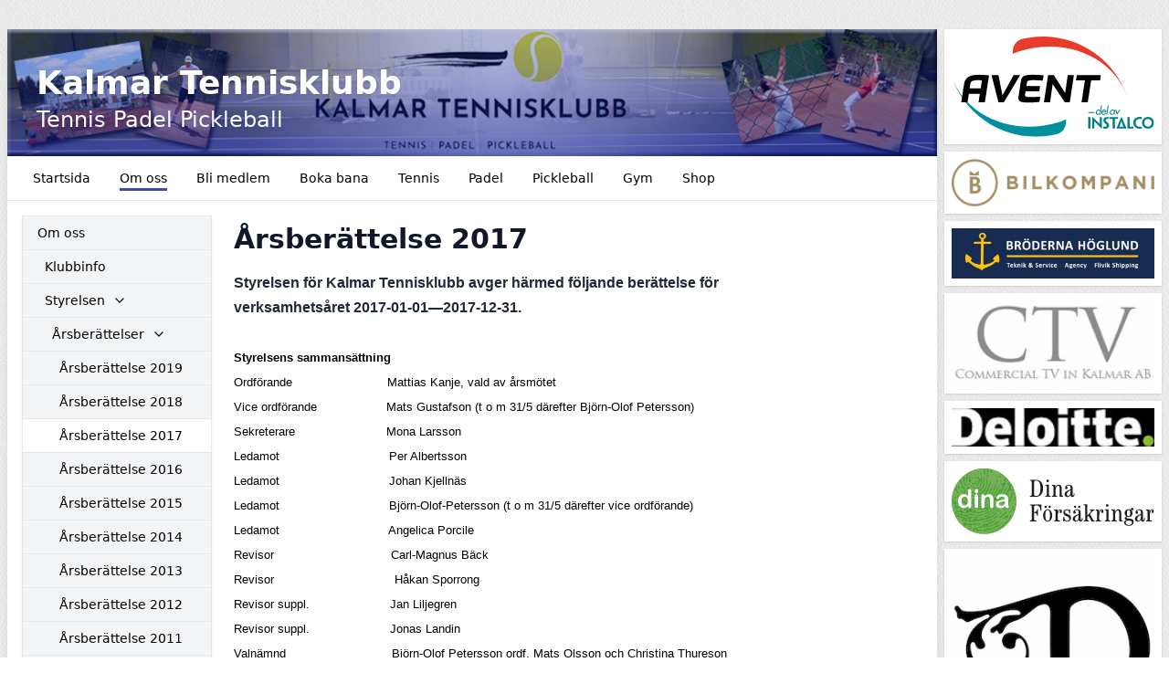

--- FILE ---
content_type: text/html; charset=UTF-8
request_url: https://kalmartk.se/om-oss/styrelsen/arsberattelser/arsberattelse-2017
body_size: 7994
content:
<!DOCTYPE html>
<html lang="sv">
  <head>
    <meta charset="utf-8">
    <meta name="viewport" content="width=device-width, initial-scale=1">

    <link rel="canonical" href="http://kalmartk.se/om-oss/styrelsen/arsberattelser/arsberattelse-2017">

    
    
    <meta property="og:site_name" content="Kalmar Tennisklubb - KlubbenOnline">
    <meta property="og:url" content="https://kalmartk.se/om-oss/styrelsen/arsberattelser/arsberattelse-2017">

        <link rel="icon" href="https://kalmartk.se/build/assets/favicon-6b968d32.ico" sizes="any" />
<link rel="icon" href="https://kalmartk.se/build/assets/favicon-93dfee63.svg" type="image/svg+xml" />
<link rel="apple-touch-icon" href="https://kalmartk.se/build/assets/apple-touch-icon-9628b8e5.png" />
    
    <!-- -->

     
    <title>Årsberättelse 2017 - Kalmar Tennisklubb - KlubbenOnline</title>
    <meta property="og:title" content="Årsberättelse 2017 - Kalmar Tennisklubb - KlubbenOnline">
    <meta property="og:type" content="website">
    <meta property="og:image" content="https://klubbenonline.objects.dc-sto1.glesys.net/qNfZVEkYfsq5IPdW/ZxmTdDKvEKqmVIscHtz6Mc1oz4FhK9j504raM20u.png">
         <script src="https://cdn.usefathom.com/script.js" data-site="PSPWHAXB" defer></script>
       <link rel="preload" as="style" href="https://kalmartk.se/build/assets/app-e5690845.css" /><link rel="modulepreload" href="https://kalmartk.se/build/assets/template-1e478772.js" /><link rel="stylesheet" href="https://kalmartk.se/build/assets/app-e5690845.css" /><script type="module" src="https://kalmartk.se/build/assets/template-1e478772.js"></script>  </head>
   
  <body class="antialiased" style="background-image: url(https://kalmartk.se/build/assets/fabric_1-5e41d05c.png)">
    
    <div class="justify-center md:mt-2 md:mb-4 md:flex md:px-2 lg:mt-8">
      <div class="min-w-0 max-w-5xl flex-1 basis-5xl bg-white shadow-lg">

        <div class="hidden supports-[display:grid]:grid">
    
  <img
    style="grid-row-start: 1; grid-column-start: 1; grid-row-end: 2; grid-column-end: 2;"
    class="max-h-[350px] w-full invisible"
    alt="Headerbild"
    src="https://klubbenonline.objects.dc-sto1.glesys.net/qNfZVEkYfsq5IPdW/ZxmTdDKvEKqmVIscHtz6Mc1oz4FhK9j504raM20u.png"
  >
  
  
    <div
    style="grid-row-start: 1; grid-column-start: 1; grid-row-end: 2; grid-column-end: 2;"
    class="h-full relative"
  >
    <img
      style="object-position: 50% 50%;"
      class="absolute h-full w-full object-cover"
      alt="Headerbild"
      src="https://klubbenonline.objects.dc-sto1.glesys.net/qNfZVEkYfsq5IPdW/ZxmTdDKvEKqmVIscHtz6Mc1oz4FhK9j504raM20u.png"
    >
  </div>
  
    <div
    class="relative flex flex-col text-white"
    style="grid-row-start: 1; grid-column-start: 1; grid-row-end: 2; grid-column-end: 2; background-image: linear-gradient(to bottom,
    #06169140,
    #06169190);"
  >
    <div class="mt-auto mb-2 md:mb-4 space-y-1 px-8 py-2 drop-shadow">
      <h1 class="text-2xl font-semibold md:text-4xl">
        <a href="https://kalmartk.se">Kalmar Tennisklubb</a>
      </h1>
            <p class="text-lg md:text-2xl">Tennis Padel Pickleball</p>
          </div>
  </div>
  </div>



<div class="flex flex-col supports-[display:grid]:hidden relative pointer-events-none md:pointer-events-auto">
    <img
    class="max-h-[350px] w-full object-cover"
    alt="Headerbild"
    style="object-position: 50% 50%"
    src="https://klubbenonline.objects.dc-sto1.glesys.net/qNfZVEkYfsq5IPdW/ZxmTdDKvEKqmVIscHtz6Mc1oz4FhK9j504raM20u.png"
  >
     <div
    class="absolute inset-0 flex flex-col text-white"
    style="background-image: linear-gradient(to bottom,
    #06169140,
    #06169190);"
  >
    <div class="mt-auto mb-2 md:mb-4 space-y-1 px-8 py-2 drop-shadow">
      <h1 class="text-2xl font-semibold md:text-4xl">
        <a href="https://kalmartk.se">Kalmar Tennisklubb</a>
      </h1>
            <p class="text-lg md:text-2xl">Tennis Padel Pickleball</p>
          </div>
  </div>
  </div>
        <div id="hamburger-container" class="relative">
  
  <nav class="relative z-30 flex border-b text-sm">
    <div class="hidden flex-wrap items-start px-3 py-1 md:flex">
              <a class="group m-1 flex items-center px-3" href="https://kalmartk.se" >
          <span class="pt-[6px] group-hover:border-b-[3px] group-hover:pb-[1px] pb-[4px] mb-[2px]" style="border-color: #061691c5;">
            Startsida
          </span>
                  </a>
              <a class="group m-1 flex items-center px-3" href="https://kalmartk.se/om-oss" >
          <span class="pt-[6px] border-b-[3px] pb-[1px] mb-[2px]" style="border-color: #061691c5;">
            Om oss
          </span>
                  </a>
              <a class="group m-1 flex items-center px-3" href="https://kalmartk.se/bli-medlem" >
          <span class="pt-[6px] group-hover:border-b-[3px] group-hover:pb-[1px] pb-[4px] mb-[2px]" style="border-color: #061691c5;">
            Bli medlem
          </span>
                  </a>
              <a class="group m-1 flex items-center px-3" href="https://kalmartk.se/boka-bana" >
          <span class="pt-[6px] group-hover:border-b-[3px] group-hover:pb-[1px] pb-[4px] mb-[2px]" style="border-color: #061691c5;">
            Boka bana
          </span>
                  </a>
              <a class="group m-1 flex items-center px-3" href="https://kalmartk.se/tennis" >
          <span class="pt-[6px] group-hover:border-b-[3px] group-hover:pb-[1px] pb-[4px] mb-[2px]" style="border-color: #061691c5;">
            Tennis
          </span>
                  </a>
              <a class="group m-1 flex items-center px-3" href="https://kalmartk.se/padel" >
          <span class="pt-[6px] group-hover:border-b-[3px] group-hover:pb-[1px] pb-[4px] mb-[2px]" style="border-color: #061691c5;">
            Padel
          </span>
                  </a>
              <a class="group m-1 flex items-center px-3" href="https://kalmartk.se/pickleball" >
          <span class="pt-[6px] group-hover:border-b-[3px] group-hover:pb-[1px] pb-[4px] mb-[2px]" style="border-color: #061691c5;">
            Pickleball
          </span>
                  </a>
              <a class="group m-1 flex items-center px-3" href="https://kalmartk.se/gym" >
          <span class="pt-[6px] group-hover:border-b-[3px] group-hover:pb-[1px] pb-[4px] mb-[2px]" style="border-color: #061691c5;">
            Gym
          </span>
                  </a>
              <a class="group m-1 flex items-center px-3" href="https://kalmartk.se/shop" >
          <span class="pt-[6px] group-hover:border-b-[3px] group-hover:pb-[1px] pb-[4px] mb-[2px]" style="border-color: #061691c5;">
            Shop
          </span>
                  </a>
          </div>
                
      
      <button type="button" onclick="javascript:document.getElementById('hamburger-container').classList.toggle('hamburger-open')"
        class="flex h-[48px] flex-1 touch-manipulation items-center px-3 py-1 md:hidden">
        <span class="mx-2 font-medium">Om oss</span>

        <span class="ml-auto mr-2 flex md:hidden">
          <span class="mr-4 self-center text-sm">Meny</span>

          <svg class="hamburger-hidden h-6 w-6 text-gray-800" fill="none" stroke-linecap="round" stroke-linejoin="round" stroke-width="2" viewBox="0 0 24 24"
            stroke="currentColor">
            <path d="M4 6h16M4 12h16M4 18h16"></path>
          </svg>

          <svg class="hamburger-visible h-6 w-6 text-gray-800" fill="none" stroke-linecap="round" stroke-linejoin="round" stroke-width="2" viewBox="0 0 24 24"
            stroke="currentColor">
            <path d="M6 18L18 6M6 6l12 12"></path>
          </svg>
        </span>
      </button>
      </nav>

  
  <div class="hamburger-visible absolute top-[49px] z-20 w-full bg-white/80 shadow-sharp backdrop-blur md:hidden">
    <nav class="relative flex items-start px-3 py-1 text-sm">
      <div class="flex flex-1 flex-col pb-2">
                  <a class="group m-1 flex items-center px-3" href="https://kalmartk.se" >
            <span class="pt-[6px] group-hover:border-b-[3px] group-hover:pb-[1px] pb-[4px] mb-[2px]" style="border-color: #061691c5;">
              Startsida
            </span>
                      </a>
                  <a class="group m-1 flex items-center px-3" href="https://kalmartk.se/om-oss" >
            <span class="pt-[6px] border-b-[3px] pb-[1px] mb-[2px]" style="border-color: #061691c5;">
              Om oss
            </span>
                      </a>
                  <a class="group m-1 flex items-center px-3" href="https://kalmartk.se/bli-medlem" >
            <span class="pt-[6px] group-hover:border-b-[3px] group-hover:pb-[1px] pb-[4px] mb-[2px]" style="border-color: #061691c5;">
              Bli medlem
            </span>
                      </a>
                  <a class="group m-1 flex items-center px-3" href="https://kalmartk.se/boka-bana" >
            <span class="pt-[6px] group-hover:border-b-[3px] group-hover:pb-[1px] pb-[4px] mb-[2px]" style="border-color: #061691c5;">
              Boka bana
            </span>
                      </a>
                  <a class="group m-1 flex items-center px-3" href="https://kalmartk.se/tennis" >
            <span class="pt-[6px] group-hover:border-b-[3px] group-hover:pb-[1px] pb-[4px] mb-[2px]" style="border-color: #061691c5;">
              Tennis
            </span>
                      </a>
                  <a class="group m-1 flex items-center px-3" href="https://kalmartk.se/padel" >
            <span class="pt-[6px] group-hover:border-b-[3px] group-hover:pb-[1px] pb-[4px] mb-[2px]" style="border-color: #061691c5;">
              Padel
            </span>
                      </a>
                  <a class="group m-1 flex items-center px-3" href="https://kalmartk.se/pickleball" >
            <span class="pt-[6px] group-hover:border-b-[3px] group-hover:pb-[1px] pb-[4px] mb-[2px]" style="border-color: #061691c5;">
              Pickleball
            </span>
                      </a>
                  <a class="group m-1 flex items-center px-3" href="https://kalmartk.se/gym" >
            <span class="pt-[6px] group-hover:border-b-[3px] group-hover:pb-[1px] pb-[4px] mb-[2px]" style="border-color: #061691c5;">
              Gym
            </span>
                      </a>
                  <a class="group m-1 flex items-center px-3" href="https://kalmartk.se/shop" >
            <span class="pt-[6px] group-hover:border-b-[3px] group-hover:pb-[1px] pb-[4px] mb-[2px]" style="border-color: #061691c5;">
              Shop
            </span>
                      </a>
              </div>
    </nav>
  </div>
</div>
        

        <main class="p-4"><div class="flex flex-col md:flex-row md:items-start md:space-x-6">
  <div class="mb-8 flex-shrink-0 text-sm md:mb-0 md:basis-52">
    <ul class="divide-y border text-sm shadow-sm">
      <li><a class="block py-2 px-4 hover:bg-white font-medium bg-gray-100" href="https://kalmartk.se/om-oss">Om oss</a></li>
      <li>
        <a
            class="py-2 pr-4 pl-4 hover:bg-white flex items-center bg-gray-100"
            href="https://kalmartk.se/om-oss/klubbinfo"
            
        ><span style="margin-left: 0.5rem;">Klubbinfo</span>
                                </a>
            </li>
    <li>
        <a
            class="py-2 pr-4 pl-4 hover:bg-white flex items-center bg-gray-100"
            href="https://kalmartk.se/om-oss/styrelsen"
            
        ><span style="margin-left: 0.5rem;">Styrelsen</span>
                                                            <svg xmlns="http://www.w3.org/2000/svg" width="16" height="16" viewBox="0 0 24 24" fill="none" stroke="currentColor" stroke-width="2" stroke-linecap="round" stroke-linejoin="round" class="feather feather-chevron-down ml-2 flex-shrink-0" ><polyline points="6 9 12 15 18 9"></polyline></svg>                                    </a>
                    <ul class="border-t divide-y">
                <li>
        <a
            class="py-2 pr-4 pl-4 hover:bg-white flex items-center bg-gray-100"
            href="https://kalmartk.se/om-oss/styrelsen/arsberattelser"
            
        ><span style="margin-left: 1rem;">Årsberättelser</span>
                                                            <svg xmlns="http://www.w3.org/2000/svg" width="16" height="16" viewBox="0 0 24 24" fill="none" stroke="currentColor" stroke-width="2" stroke-linecap="round" stroke-linejoin="round" class="feather feather-chevron-down ml-2 flex-shrink-0" ><polyline points="6 9 12 15 18 9"></polyline></svg>                                    </a>
                    <ul class="border-t divide-y">
                <li>
        <a
            class="py-2 pr-4 pl-4 hover:bg-white flex items-center bg-gray-100"
            href="https://kalmartk.se/om-oss/styrelsen/arsberattelser/arsberattelse-2019"
            
        ><span style="margin-left: 1.5rem;">Årsberättelse 2019</span>
                                </a>
            </li>
    <li>
        <a
            class="py-2 pr-4 pl-4 hover:bg-white flex items-center bg-gray-100"
            href="https://kalmartk.se/om-oss/styrelsen/arsberattelser/arsberattelse-2018"
            
        ><span style="margin-left: 1.5rem;">Årsberättelse 2018</span>
                                </a>
            </li>
    <li>
        <a
            class="py-2 pr-4 pl-4 hover:bg-white flex items-center bg-white"
            href="https://kalmartk.se/om-oss/styrelsen/arsberattelser/arsberattelse-2017"
            
        ><span style="margin-left: 1.5rem;">Årsberättelse 2017</span>
                                </a>
            </li>
    <li>
        <a
            class="py-2 pr-4 pl-4 hover:bg-white flex items-center bg-gray-100"
            href="https://kalmartk.se/om-oss/styrelsen/arsberattelser/arsberattelse-2016"
            
        ><span style="margin-left: 1.5rem;">Årsberättelse 2016</span>
                                </a>
            </li>
    <li>
        <a
            class="py-2 pr-4 pl-4 hover:bg-white flex items-center bg-gray-100"
            href="https://kalmartk.se/om-oss/styrelsen/arsberattelser/arsberattelse-2015"
            
        ><span style="margin-left: 1.5rem;">Årsberättelse 2015</span>
                                </a>
            </li>
    <li>
        <a
            class="py-2 pr-4 pl-4 hover:bg-white flex items-center bg-gray-100"
            href="https://kalmartk.se/om-oss/styrelsen/arsberattelser/arsberattelse-2014"
            
        ><span style="margin-left: 1.5rem;">Årsberättelse 2014</span>
                                </a>
            </li>
    <li>
        <a
            class="py-2 pr-4 pl-4 hover:bg-white flex items-center bg-gray-100"
            href="https://kalmartk.se/om-oss/styrelsen/arsberattelser/arsberattelse-2013"
            
        ><span style="margin-left: 1.5rem;">Årsberättelse 2013</span>
                                </a>
            </li>
    <li>
        <a
            class="py-2 pr-4 pl-4 hover:bg-white flex items-center bg-gray-100"
            href="https://kalmartk.se/om-oss/styrelsen/arsberattelser/arsberattelse-2012"
            
        ><span style="margin-left: 1.5rem;">Årsberättelse 2012</span>
                                </a>
            </li>
    <li>
        <a
            class="py-2 pr-4 pl-4 hover:bg-white flex items-center bg-gray-100"
            href="https://kalmartk.se/om-oss/styrelsen/arsberattelser/arsberattelse-2011"
            
        ><span style="margin-left: 1.5rem;">Årsberättelse 2011</span>
                                </a>
            </li>
    <li>
        <a
            class="py-2 pr-4 pl-4 hover:bg-white flex items-center bg-gray-100"
            href="https://kalmartk.se/om-oss/styrelsen/arsberattelser/arsberattelse-2010"
            
        ><span style="margin-left: 1.5rem;">Årsberättelse 2010</span>
                                </a>
            </li>
            </ul>
            </li>
    <li>
        <a
            class="py-2 pr-4 pl-4 hover:bg-white flex items-center bg-gray-100"
            href="https://kalmartk.se/om-oss/styrelsen/ktks-styrelseprotokoll"
            
        ><span style="margin-left: 1rem;">KTKs styrelseprotokoll</span>
                                                            <svg xmlns="http://www.w3.org/2000/svg" width="16" height="16" viewBox="0 0 24 24" fill="none" stroke="currentColor" stroke-width="2" stroke-linecap="round" stroke-linejoin="round" class="feather feather-chevron-right ml-2 flex-shrink-0" ><polyline points="9 18 15 12 9 6"></polyline></svg>                                    </a>
            </li>
            </ul>
            </li>
    <li>
        <a
            class="py-2 pr-4 pl-4 hover:bg-white flex items-center bg-gray-100"
            href="https://kalmartk.se/om-oss/personal"
            
        ><span style="margin-left: 0.5rem;">Personal</span>
                                </a>
            </li>
    <li>
        <a
            class="py-2 pr-4 pl-4 hover:bg-white flex items-center bg-gray-100"
            href="https://kalmartk.se/om-oss/historik"
            
        ><span style="margin-left: 0.5rem;">Historik</span>
                                </a>
            </li>
    </ul>
  </div>
  <div class="min-w-0 flex-1">
    <article class="formatted mt-2">
      <h1 class="page-title">Årsberättelse 2017</h1>
      <div><div>
        <p><span style="font-family: arial, helvetica, sans-serif; font-size: small; color: #000000; background-color: #ffffff;"><strong><span style="font-size: medium;">Styrelsen för Kalmar Tennisklubb avger härmed följande berättelse för verksamhetsåret </span></strong><strong><span style="font-size: medium;">2017-01-01—2017-12-31. </span></strong><br><br><b>Styrelsens sammansättning <br></b>Ordförande                          Mattias Kanje, vald av årsmötet<br>Vice ordförande                   Mats Gustafson (t o m 31/5 därefter Björn-Olof Petersson)<br>Sekreterare                         Mona Larsson<br>Ledamot                              Per Albertsson <br>Ledamot                              Johan Kjellnäs<br>Ledamot                              Björn-Olof-Petersson (t o m 31/5 därefter vice ordförande)<br>Ledamot                              Angelica Porcile<br>Revisor                                Carl-Magnus Bäck<br>Revisor                                 Håkan Sporrong<br>Revisor suppl.                      Jan Liljegren                       <br>Revisor suppl.                      Jonas Landin<br>Valnämnd                             Björn-Olof Petersson ordf, Mats Olsson och Christina Thureson<br><br><b>Sammanträden</b> <br>Ordinarie årsmöte avhölls i tennishallen den 16 mars 2017. Styrelsen har under året haft 8 protokollförda sammanträden (årsmötet inkluderat). <br><br><b>Medlemskap  <br></b>Tennisklubben har under verksamhetsåret varit medlem i följande förbund och sammanslutningar:</span></p>
<p><span style="font-family: arial, helvetica, sans-serif; font-size: small; color: #000000; background-color: #ffffff;">Svenska Riksidrottsförbundet<br>Svenska Tennisförbundet<br>Svensk Tennis Syd <br>Arbetsgivaralliansen <br><br><b>Medlemsantal</b> <br>Tennisklubbens medlemsantal 2017-12-31 fördelat på olika medlemskategorier framgår av följande sammanställning:<br><br><b>                                        </b><span style="text-decoration: underline;">2017</span><b>          </b><span style="text-decoration: underline;">2016</span>              <br>Herrar                                278           285     <br>Damer                               105            111<br>Pojkar                                187           168<br>Flickor                                <span style="text-decoration: underline;">111</span>            <span style="text-decoration: underline;">121<br></span>TOTALT:                             681           685 <br><br><b>Licensierade spelare <br></b>Kalmar Tennisklubb hade 2017-12-31 16 (17) kvinnliga och 40 (48) manliga licensierade tävlingsspelare.<br><br><b>Junior- och tävlingsverksamheten<br></b>Tennisklubben har under år 2017 haft ca 225 juniorer/termin i träning. Juniorerna har på ett mycket bra sätt representerat Kalmar Tennisklubb under året med en hel del fina resultat och turneringssegrar bådeinomhus och på gruset. Klubben har också deltagit med 3 serielag i Allsvenska serierna.<br><br><b>Ledare med tävlingsjuniorer åkte gemensamt på följande tävlingar och arrangerade träningsläger på bortaplan:</b><br>- JSM Falun (januari)<br>- Kings of Tennis (mars)<br>- JSM Göteborg (april)<br>- KTK-läger i Ronneby (maj)<br>- Bosse Larsson Cup Örebro (sept-okt)</span></p>
<p><span style="font-family: arial, helvetica, sans-serif; font-size: small; color: #000000; background-color: #ffffff;">För mer detaljerad information om klubbens framgångar samt resultat från tävlingar och seriespel se Kalmar Tennisklubbs hemsida <a href="https://www.kalmartk.se/"><span style="color: #000000; background-color: #ffffff;">www.kalmartk.se</span></a>  och <a href="http://www.tennis.se/"><span style="color: #000000; background-color: #ffffff;">www.tennis.se</span></a>.<br><b><br>Kalmar Tennisklubb har under år 2017 arrangerat följande sanktionerade tävlingar:<br></b>- KalmarCupen (maj)<br>- KalmarSpelen Bravida Cup (juli)<br>- Veteran/Senior RM i Tennis Syd (september)<br>- CA Fastigheter Cup (18:e året i rad) (november)</span></p>
<p><span style="font-family: arial, helvetica, sans-serif; font-size: small; color: #000000; background-color: #ffffff;"><b>Kalmar Tennisklubb har under år 2017 arrangerat följande interna tävlingar/läger/aktiviteter mm:<i><br></i></b>- KM inomhus (februari)<br>- Prova-På-Tennis (februari)<br>- Junior-Sprinten (mars)<br>- Mini-, Midi- och Maxiturnering (mars)<br>- Tjejträning (mars)<br>- Påsk-Dubbel (april)<br>- Snabbkurs i Padel (maj)<br>- Övernattningsläger (juni)<br>- KM utomhus (juni)<br>- Sommartennis (juli-augusti)<br>- PadelCupen (september)<br>- Idrottsskolan (oktober)<br>- Prova-På-Tennis (oktober)<br>- Mini- och Maxiturnering (november)<br>- Övernattningsläger (oktober)<br>- Junior-Sprinten (november)<br>- Julmarknad (december)<br>- Intensivkurs för vuxna (december)<br>- Generations-Dubbel (december)<br>- Skinkdubbel (december)<br><b><i><br></i>Kalmar Tennisklubb har under år 2017 hyrt ut banor och boende till andra klubbar:<i><br></i></b>- Gustavbergs TK (14:e året i rad) (juni)<br><br><b>Kalmar Tennisklubb har under år 2017 hyrt ut tennishallen till följande evenemang:<i><br></i></b>- Triathlon (7 dagar i augusti, 130 000 kr)<br><br><b>Länsförsäkringar <br></b>Kalmar Tennisklubb har ingått ett avtal om sponsorsamarbete med Länsförsäkringar. <br>I deras avtal finns riktlinjer för Schysst idrott:</span></p>
<ul>
<li><span style="font-family: arial, helvetica, sans-serif; font-size: small; color: #000000; background-color: #ffffff;">Föreningen arbetar aktivt med att motverka utanförskap och mobbing i både verksamheten och utanför.</span></li>
<li><span style="font-family: arial, helvetica, sans-serif; font-size: small; color: #000000; background-color: #ffffff;">Föreningen arbetar aktivt med att motverka droger, doping och andra otillåtna eller olämpliga substanser</span></li>
<li><span style="font-family: arial, helvetica, sans-serif; font-size: small; color: #000000; background-color: #ffffff;">Föreningen arbetar aktivt mot alla former av diskriminering.</span></li>
<li><span style="font-family: arial, helvetica, sans-serif; font-size: small; color: #000000; background-color: #ffffff;">Föreningen arbetar aktivt med deltagande barns föräldrar för att främja en god anda och ett gott uppförande bland barn, föräldrar och publik.</span></li>
<li><span style="font-family: arial, helvetica, sans-serif; font-size: small; color: #000000;">Föreningen är öppen för alla barn som är intresserade av medverkan.</span></li>
</ul>
<p><span style="font-family: arial, helvetica, sans-serif; font-size: small; color: #000000;">Detta stämmer bra överens med vad som redan står i Kalmar Tennisklubbs stadgar.<br><br><b>Sammanfattning (Mattias Kanje)<br></b>Kalmar tennisklubb arbetar för att:<br><br>- Vara en klubb där alla som vill skall ha möjlighet att spela tennis på sin egen nivå, träffas, umgås och ha roligt tillsammans, i ett positivt och tryggt idrottsklimat.<br>- Genom juniorverksamhet få fram välutbildade tennisjuniorer som skapar ett grundläggande <br>intresse för tennis som de har glädje av hela livet.<br>- Arrangera bra nationella tennistävlingar.<br>- Vara en resurs för sina medlemmar men medlemmarna skall också vara en resurs för klubben.<br>- Eftersträva mångfald och ta tillvara möjligheter och undanröja hinder, att på alla plan och nivåer tillvarata olika kompetenser, erfarenheter och talanger.<br>- Våra medlemmar ska kunna vara aktiva inom idrotten utan att riskera att utsättas för någon form av kränkande behandling, trakasseras eller mobbas.<br>- Alla som vill ska kunna vara med utifrån sina förutsättningar, oavsett nationalitet, etniskt ursprung, religion, ålder, fysiska och psykiska förutsättningar, kön, eller sexuell läggning.</span></p>
<p><span style="font-family: arial, helvetica, sans-serif; font-size: small; color: #000000; background-color: #ffffff;">Det skall vara roligt att komma till klubben och verksamheten skall genomsyras av glädje och en välkomnande atmosfär. Vår förhoppning och önskan är att Kalmar Tennisklubb skall vara en naturlig social knutpunkt med tennis och idrottslig verksamhet som det sammanbindande ”kittet”. Verksamheten skall också drivas med en ekonomi som främjar långsiktighet för klubben.   </span></p>
<p><span style="font-family: arial, helvetica, sans-serif; font-size: small; color: #000000; background-color: #ffffff;">2017 års större händelse på klubben utanför de idrottsliga aktiviteterna är förhandlingarna med Kalmar kommun om vad som skall hända i samband med den kommande grundskolan på Brofästet. I nuläget har ”samråd ett” med berörda parter genomförts, november 2017, där vi fått lämna synpunkter på förslaget till den nya detaljplanen. I skrivande stund har kommunen inte sammanställt de åsikterna som kommit lämnats in av berörda parter i närområdet. Vi får därför avvakta vidare besked från kommunen vad gäller framtiden för Gröndal/Tallhagen. Klubben har dock tagit fram en översiktsritning för framtida placering av fyra nya utebanor i Tallhagen, en ny centrecourt med läktare och utbyggnad av tennishallen. <br>Denna plan finns vid anslagstavlan i tennishallen för allmän beskådan.</span></p>
<p> </p>
<p> </p>
        
    </div></div>
    </article>
  </div>
</div></main>
        <footer class="mt-8 flex flex-col justify-between space-y-4 md:space-x-4 border-t p-8 text-sm text-gray-700 md:flex-row md:space-y-0">
                    <div class="flex-1">
            <p class="font-semibold">Adress</p>
            <p class="whitespace-pre-wrap">Kalmar TK - Tennis Padel Pickleball
Ängöleden 11
39236 Kalmar</p>
          </div>
                     <div class="flex-1">
            <p class="font-semibold">Kontakt</p>
            <p class="whitespace-pre-wrap">Tel: 048013514
E-post: info@kalmartk.se</p>
          </div>
                    <div>
            <p>
              Drivs med
              <a target="_blank" class="underline" href="https://klubbenonline.se">KlubbenOnline</a>
            </p>
            <p>
              <a class="underline" href="https://klubbenonline.se/login">Logga in</a>
            </p>
          </div>
        </footer>
      </div>

       
      <div class="mx-auto mt-8 mb-8 max-w-60 basis-60 md:mx-0 md:mb-0 md:mt-0 md:ml-2">
                <!-- -->
                <!-- -->
                <a class="mt-2 block first:mt-0" href="https://avent.se/" target="_blank" rel="noopener noreferrer">
          <div class="bg-white p-2 shadow">
            <img class="w-full" src="https://klubbenonline.objects.dc-sto1.glesys.net/qNfZVEkYfsq5IPdW/1Acte8nGBuMSTT0l54kvN4XMhvCaWHARUjFert3c.svg">
          </div>
        </a>
                <!-- -->
                <!-- -->
                <!-- -->
                <!-- -->
                <a class="mt-2 block first:mt-0" href="https://bilkompani.se/" target="_blank" rel="noopener noreferrer">
          <div class="bg-white p-2 shadow">
            <img class="w-full" src="https://klubbenonline.objects.dc-sto1.glesys.net/qNfZVEkYfsq5IPdW/Ljz0eAHixZgWro0JVKA44sfBZqda6OZNFXwnMKUw.webp">
          </div>
        </a>
                <!-- -->
                <!-- -->
                <!-- -->
                <!-- -->
                <a class="mt-2 block first:mt-0" href="https://www.abha.se/" target="_blank" rel="noopener noreferrer">
          <div class="bg-white p-2 shadow">
            <img class="w-full" src="https://klubbenonline.objects.dc-sto1.glesys.net/qNfZVEkYfsq5IPdW/7bnQSmreguLuvs32gEhBqkkzZv0LeNqpeBwdtMOm.jpg">
          </div>
        </a>
                <!-- -->
                <!-- -->
                <!-- -->
                <!-- -->
                <a class="mt-2 block first:mt-0" href="http://c-tv.se/" target="_blank" rel="noopener noreferrer">
          <div class="bg-white p-2 shadow">
            <img class="w-full" src="https://klubbenonline.objects.dc-sto1.glesys.net/qNfZVEkYfsq5IPdW/7pdtiYuXV9wyH28KwQssQNCFNbCsIYv77qzqqHgl.png">
          </div>
        </a>
                <!-- -->
                <!-- -->
                <!-- -->
                <!-- -->
                <a class="mt-2 block first:mt-0" href="https://www2.deloitte.com/se/sv/footerlinks/vara-kontor/lokalkontor/deloitte-kalmar.html" target="_blank" rel="noopener noreferrer">
          <div class="bg-white p-2 shadow">
            <img class="w-full" src="https://klubbenonline.objects.dc-sto1.glesys.net/qNfZVEkYfsq5IPdW/hwxZtkSF4sZxMAUGQq0iTDMvhRHiYmotfTOjU9bd.jpg">
          </div>
        </a>
                <!-- -->
                <!-- -->
                <!-- -->
                <!-- -->
                <a class="mt-2 block first:mt-0" href="https://www.dina.se/lokala-bolag/dina-forsakringar-syd.html" target="_blank" rel="noopener noreferrer">
          <div class="bg-white p-2 shadow">
            <img class="w-full" src="https://klubbenonline.objects.dc-sto1.glesys.net/qNfZVEkYfsq5IPdW/m3JQgdh97Nd8BdZ37moHKP7M31ZIGUj26fM5bGa0.svg">
          </div>
        </a>
                <!-- -->
                <!-- -->
                <!-- -->
                <!-- -->
                <a class="mt-2 block first:mt-0" href="https://dorrmakeriet.se/" target="_blank" rel="noopener noreferrer">
          <div class="bg-white p-2 shadow">
            <img class="w-full" src="https://klubbenonline.objects.dc-sto1.glesys.net/qNfZVEkYfsq5IPdW/F7VkkN3pyh7WrPtd4bzmsVTUJJPqcxYGs2mtGg2f.jpg">
          </div>
        </a>
                <!-- -->
                <!-- -->
                <!-- -->
                <!-- -->
                <a class="mt-2 block first:mt-0" href="https://elovent.se/" target="_blank" rel="noopener noreferrer">
          <div class="bg-white p-2 shadow">
            <img class="w-full" src="https://klubbenonline.objects.dc-sto1.glesys.net/qNfZVEkYfsq5IPdW/QLuWA1mi2oyUDbgjcfG164A67cOdqhWPQWfml96Y.svg">
          </div>
        </a>
                <!-- -->
                <!-- -->
                <!-- -->
                <!-- -->
                <a class="mt-2 block first:mt-0" href="https://energikakan.se" target="_blank" rel="noopener noreferrer">
          <div class="bg-white p-2 shadow">
            <img class="w-full" src="https://klubbenonline.objects.dc-sto1.glesys.net/qNfZVEkYfsq5IPdW/tgdgWp7Hh3Z9ixTUKqhT04Z0wfBUZ6fcb0H1hIdR.png">
          </div>
        </a>
                <!-- -->
                <!-- -->
                <!-- -->
                <!-- -->
                <a class="mt-2 block first:mt-0" href="https://www.handelsbanken.se/sv/hitta-bankkontor/kalmar" target="_blank" rel="noopener noreferrer">
          <div class="bg-white p-2 shadow">
            <img class="w-full" src="https://klubbenonline.objects.dc-sto1.glesys.net/qNfZVEkYfsq5IPdW/rGDlyRklL6n74r7X22yJU32nuq87NP26BMswQK4m.svg">
          </div>
        </a>
                <!-- -->
                <!-- -->
                <!-- -->
                <!-- -->
                <a class="mt-2 block first:mt-0" href="https://www.ica.se/butiker/supermarket/kalmar/ica-supermarket-sodercentrum-2601/start/" target="_blank" rel="noopener noreferrer">
          <div class="bg-white p-2 shadow">
            <img class="w-full" src="https://klubbenonline.objects.dc-sto1.glesys.net/qNfZVEkYfsq5IPdW/gzsysbydGJoxqMWnJl9lHwjejv8T7mLKTISV0oHN.webp">
          </div>
        </a>
                <!-- -->
                <!-- -->
                <!-- -->
                <!-- -->
                <a class="mt-2 block first:mt-0" href="https://infoserviceab.se/" target="_blank" rel="noopener noreferrer">
          <div class="bg-white p-2 shadow">
            <img class="w-full" src="https://klubbenonline.objects.dc-sto1.glesys.net/qNfZVEkYfsq5IPdW/sHAt6c0oxFWNnAi6M044hQlPeFHG8A6TICJVWjvm.webp">
          </div>
        </a>
                <!-- -->
                <!-- -->
                <!-- -->
                <!-- -->
                <a class="mt-2 block first:mt-0" href="https://intermezzofrisor.se/" target="_blank" rel="noopener noreferrer">
          <div class="bg-white p-2 shadow">
            <img class="w-full" src="https://klubbenonline.objects.dc-sto1.glesys.net/qNfZVEkYfsq5IPdW/f5EwwxNJHth3fiy0TVmZPWT9gJRfeAe8wiWhewy4.png">
          </div>
        </a>
                <!-- -->
                <!-- -->
                <!-- -->
                <!-- -->
                <a class="mt-2 block first:mt-0" href="https://www.itsajten.se/" target="_blank" rel="noopener noreferrer">
          <div class="bg-white p-2 shadow">
            <img class="w-full" src="https://klubbenonline.objects.dc-sto1.glesys.net/qNfZVEkYfsq5IPdW/jHSKbiyoRDdi2XtXRmRpp2ESou7AA3tyj4Xw8bIz.png">
          </div>
        </a>
                <!-- -->
                <!-- -->
                <!-- -->
                <!-- -->
                <a class="mt-2 block first:mt-0" href="https://kalmarndc.se/" target="_blank" rel="noopener noreferrer">
          <div class="bg-white p-2 shadow">
            <img class="w-full" src="https://klubbenonline.objects.dc-sto1.glesys.net/qNfZVEkYfsq5IPdW/h6s8N3TC9LUu2sIZkpqDUZ3djZZuNjSGbKUNipU3.png">
          </div>
        </a>
                <!-- -->
                <!-- -->
                <!-- -->
                <!-- -->
                <a class="mt-2 block first:mt-0" href="https://www.kontorslagret.se/" target="_blank" rel="noopener noreferrer">
          <div class="bg-white p-2 shadow">
            <img class="w-full" src="https://klubbenonline.objects.dc-sto1.glesys.net/qNfZVEkYfsq5IPdW/X6Q3b3AWihH5PjadDIvSAzv3oXBMSJ8bLzLCrDeB.jpg">
          </div>
        </a>
                <!-- -->
                <!-- -->
                <!-- -->
                <!-- -->
                <a class="mt-2 block first:mt-0" href="https://www.lr-installation.se/" target="_blank" rel="noopener noreferrer">
          <div class="bg-white p-2 shadow">
            <img class="w-full" src="https://klubbenonline.objects.dc-sto1.glesys.net/qNfZVEkYfsq5IPdW/ZR65H2GY92iT0B7HcTWdsr3NUl2E9JtlSb05jSfq.svg">
          </div>
        </a>
                <!-- -->
                <!-- -->
                <!-- -->
                <!-- -->
                <a class="mt-2 block first:mt-0" href="https://www.lansforsakringar.se/kalmar/privat/om-oss/kontakta-oss/66263/" target="_blank" rel="noopener noreferrer">
          <div class="bg-white p-2 shadow">
            <img class="w-full" src="https://klubbenonline.objects.dc-sto1.glesys.net/qNfZVEkYfsq5IPdW/jGtoxINs2Pr0MBtqDdcIGxBjz1RkP2HjYtATmDvA.svg">
          </div>
        </a>
                <!-- -->
                <!-- -->
                <!-- -->
                <!-- -->
                <a class="mt-2 block first:mt-0" href="https://advokatlofstrom.se/" target="_blank" rel="noopener noreferrer">
          <div class="bg-white p-2 shadow">
            <img class="w-full" src="https://klubbenonline.objects.dc-sto1.glesys.net/qNfZVEkYfsq5IPdW/3m9nD9mxxKVCQd6TdBahDbquDpk9Jxw6DM7VDWil.jpg">
          </div>
        </a>
                <!-- -->
                <!-- -->
                <!-- -->
                <!-- -->
                <a class="mt-2 block first:mt-0" href="https://www.max.se/hitta-max/restauranger/kalmar-polishuset/" target="_blank" rel="noopener noreferrer">
          <div class="bg-white p-2 shadow">
            <img class="w-full" src="https://klubbenonline.objects.dc-sto1.glesys.net/qNfZVEkYfsq5IPdW/Q2ws6fe9SjutRPIwwsFXekVXycl315xC8aPLmSGh.svg">
          </div>
        </a>
                <!-- -->
                <!-- -->
                <!-- -->
                <!-- -->
                <a class="mt-2 block first:mt-0" href="https://www.multibygg-kalmar.se/" target="_blank" rel="noopener noreferrer">
          <div class="bg-white p-2 shadow">
            <img class="w-full" src="https://klubbenonline.objects.dc-sto1.glesys.net/qNfZVEkYfsq5IPdW/AVjyRH1veVx8OR5yZcUv7VQQmUmlSwz05Wl2SYFS.jpg">
          </div>
        </a>
                <!-- -->
                <!-- -->
                <!-- -->
                <!-- -->
                <a class="mt-2 block first:mt-0" href="https://nordpolenenergi.se/" target="_blank" rel="noopener noreferrer">
          <div class="bg-white p-2 shadow">
            <img class="w-full" src="https://klubbenonline.objects.dc-sto1.glesys.net/qNfZVEkYfsq5IPdW/r5JWZGn3x1p6aa2qtqCg6G1cc3ju6Z1Li8a3TKTF.svg">
          </div>
        </a>
                <!-- -->
                <!-- -->
                <!-- -->
                <!-- -->
                <a class="mt-2 block first:mt-0" href="https://www.nybloms.se/" target="_blank" rel="noopener noreferrer">
          <div class="bg-white p-2 shadow">
            <img class="w-full" src="https://klubbenonline.objects.dc-sto1.glesys.net/qNfZVEkYfsq5IPdW/jNXwPuQ9qqzEDNiBAP5OdLtCUomd7EjPqDqlR20b.jpg">
          </div>
        </a>
                <!-- -->
                <!-- -->
                <!-- -->
                <!-- -->
                <a class="mt-2 block first:mt-0" href="https://poefastigheter.se/" target="_blank" rel="noopener noreferrer">
          <div class="bg-white p-2 shadow">
            <img class="w-full" src="https://klubbenonline.objects.dc-sto1.glesys.net/qNfZVEkYfsq5IPdW/6bl899Rz7beWLOpyxSBK9xdli2TKLtOUnQVQu46T.jpg">
          </div>
        </a>
                <!-- -->
                <!-- -->
                <!-- -->
                <!-- -->
                <a class="mt-2 block first:mt-0" href="https://rabergsbil.se/" target="_blank" rel="noopener noreferrer">
          <div class="bg-white p-2 shadow">
            <img class="w-full" src="https://klubbenonline.objects.dc-sto1.glesys.net/qNfZVEkYfsq5IPdW/646wdMrMK5MlN9IAtyIzHkKh3Zxml279Ch3zlkYi.png">
          </div>
        </a>
                <!-- -->
                <!-- -->
                <!-- -->
                <!-- -->
                <a class="mt-2 block first:mt-0" href="https://www.scandichotels.se/hotell/sverige/kalmar/scandic-kalmar-vast" target="_blank" rel="noopener noreferrer">
          <div class="bg-white p-2 shadow">
            <img class="w-full" src="https://klubbenonline.objects.dc-sto1.glesys.net/qNfZVEkYfsq5IPdW/B9jVNiCPopuyJBk9S85BPIsSpDXWEdx1xjbM8CFR.svg">
          </div>
        </a>
                <!-- -->
                <!-- -->
                <!-- -->
                <!-- -->
                <a class="mt-2 block first:mt-0" href="https://solhemsgruppen.se/kontakt/" target="_blank" rel="noopener noreferrer">
          <div class="bg-white p-2 shadow">
            <img class="w-full" src="https://klubbenonline.objects.dc-sto1.glesys.net/qNfZVEkYfsq5IPdW/ge3lbJVUVcxWndeZ9LXQ6YZRZW1mFyK2qYGxmZr5.png">
          </div>
        </a>
                <!-- -->
                <!-- -->
                <!-- -->
                <!-- -->
                <a class="mt-2 block first:mt-0" href="https://skyltreklam.se/" target="_blank" rel="noopener noreferrer">
          <div class="bg-white p-2 shadow">
            <img class="w-full" src="https://klubbenonline.objects.dc-sto1.glesys.net/qNfZVEkYfsq5IPdW/dqlNtEw3TDEO1JRya7UOQghsxBXmlpyoe2a2Vyjz.png">
          </div>
        </a>
                <!-- -->
                <!-- -->
                <!-- -->
                <!-- -->
                <a class="mt-2 block first:mt-0" href="https://www.sporrongeriksson.se/kontakt/" target="_blank" rel="noopener noreferrer">
          <div class="bg-white p-2 shadow">
            <img class="w-full" src="https://klubbenonline.objects.dc-sto1.glesys.net/qNfZVEkYfsq5IPdW/LuPvDRJoAq6YkHJp9rwSstuFtuoEcY9G8ey3GaYN.webp">
          </div>
        </a>
                <!-- -->
                <!-- -->
                <!-- -->
                <!-- -->
                <a class="mt-2 block first:mt-0" href="https://hotellsvanen.se/" target="_blank" rel="noopener noreferrer">
          <div class="bg-white p-2 shadow">
            <img class="w-full" src="https://klubbenonline.objects.dc-sto1.glesys.net/qNfZVEkYfsq5IPdW/kfk7kcHXvvuAsb1mBfm3k9Cy0OnZyf6RfSamUI3F.png">
          </div>
        </a>
                <!-- -->
                <!-- -->
                <!-- -->
                <!-- -->
                <a class="mt-2 block first:mt-0" href="https://telebyran.se/" target="_blank" rel="noopener noreferrer">
          <div class="bg-white p-2 shadow">
            <img class="w-full" src="https://klubbenonline.objects.dc-sto1.glesys.net/qNfZVEkYfsq5IPdW/GIiclWMZn7yiYzxBt7M1Ar6GSp3YiIxqBupogtDW.png">
          </div>
        </a>
                <!-- -->
                <!-- -->
                <!-- -->
                <!-- -->
                <a class="mt-2 block first:mt-0" href="https://www.viewledger.se/redovisningsbyra-kalmar/" target="_blank" rel="noopener noreferrer">
          <div class="bg-white p-2 shadow">
            <img class="w-full" src="https://klubbenonline.objects.dc-sto1.glesys.net/qNfZVEkYfsq5IPdW/vwh6VDjQQ3Gv4us76Ru04cJ4EJamBq0hvkNO8noc.svg">
          </div>
        </a>
                <!-- -->
                <!-- -->
                <!-- -->
                <!-- -->
                <a class="mt-2 block first:mt-0" href="https://vs-installationikalmar.se/" target="_blank" rel="noopener noreferrer">
          <div class="bg-white p-2 shadow">
            <img class="w-full" src="https://klubbenonline.objects.dc-sto1.glesys.net/qNfZVEkYfsq5IPdW/1fSIr5o3smOS2bgrVVAhelZO2fyOZwqwnGK7a2kQ.png">
          </div>
        </a>
                <!-- -->
                <!-- -->
              </div>
          </div>
  </body>
</html>


--- FILE ---
content_type: image/svg+xml
request_url: https://klubbenonline.objects.dc-sto1.glesys.net/qNfZVEkYfsq5IPdW/Q2ws6fe9SjutRPIwwsFXekVXycl315xC8aPLmSGh.svg
body_size: 3845
content:
<svg xmlns="http://www.w3.org/2000/svg" viewBox="0 0 212 132"><style type="text/css">  
.st0 { fill: #fff; }
.st1 { fill: #e41f18; }
</style><path class="st0" d="M210.4 40.3h-32.6c0 0-13.2 20.5-15 23.3 -1.8-2.8-15-23.3-15-23.3s-8.2 0-9.5 0C130.3 20.1 112 6.7 104.4 1.8L101.5 0l-2.8 1.8c-7.6 4.9-25.9 18.3-33.9 38.4 -1.2 0-6.4 0-6.4 0L43.8 65 26.4 40.3H0V132h28.5c0 0 0-29.8 0-36.6l15.3 18 14.7-18.1c0 6.7 0 36.7 0 36.7h31.6c0 0 0-26.1 0-28.4 2.1 0 20.6 0 22.7 0 0 2.3 0 28.4 0 28.4h34.6c0 0 13.5-20.9 15.3-23.7 1.8 2.8 15.3 23.7 15.3 23.7h31.4c0-0.3 0-0.9 0-1.4 0-0.7 0-1-0.5-1.9 -6.6-10.2-26.5-40.9-27.2-42 0.7-1.1 21.9-33.9 28.2-43.7 0.1-0.2 0.2-0.3 0.3-0.7C210.5 41.7 210.4 40.7 210.4 40.3zM90 77.4c0.2-17.7 1.6-28.2 11.5-38.7 9.2 10.2 11.3 21.6 11.5 38.7C110.8 77.4 92.2 77.4 90 77.4zM141.1 92.5c0-4.7 0-6.4 0-11.1l3.9 5.3L141.1 92.5z"/><path class="st1" d="M100.6 35.9c-12.1 12.2-13 24.6-13.1 42.7l0 1.3h28l0-1.3c-0.2-18.7-2.3-31.4-13.1-42.7l-0.9-0.9L100.6 35.9zM101.5 38.7c9.2 10.2 11.3 21.6 11.5 38.7 -2.2 0-20.8 0-23 0C90.2 59.7 91.6 49.2 101.5 38.7z"/><path class="st1" d="M101.5 6.3L101.5 6.3C101.5 6.3 101.5 6.3 101.5 6.3L101.5 6.3zM202.1 45.5h-21.4l-17.9 27.7 -17.9-27.7h-10.2c-5.9-18.9-23-32.7-33.2-39.3 -10.3 6.6-27.3 20.4-33.2 39.3h-6.5L43.8 74.8 23.1 45.5H5.3v81.2h17.9V78.8l20.6 24.9 20-24.9v47.9l21.1 0V98.3h33.3v28.4h26.5l18.2-28.2 18.2 28.2h20.4l-25.9-39.9L202.1 45.5zM84.7 82.6c0-24.4 0.7-37 16.8-51.6l0 0h0c0 0 0 0 0 0 16.1 14.5 16.8 31.2 16.8 51.6H84.7zM136.9 107.3V66.2l13.8 20.6L136.9 107.3z"/><path class="st1" d="M139.2 75.2v23.7l8.1-12.2L139.2 75.2zM141.1 81.4l3.9 5.3 -3.9 5.8C141.1 87.8 141.1 86.1 141.1 81.4z"/><path class="st1" d="M198 72c0.3-0.6 0.6-1.1 1.1-1.6 0.4-0.4 1-0.8 1.6-1 0.6-0.3 1.3-0.4 1.9-0.4 0.7 0 1.3 0.1 1.9 0.4 0.6 0.2 1.1 0.6 1.6 1 0.4 0.4 0.8 1 1.1 1.6 0.3 0.6 0.4 1.3 0.4 2 0 0.7-0.1 1.4-0.4 2 -0.3 0.6-0.6 1.1-1.1 1.6 -0.5 0.4-1 0.8-1.6 1 -0.6 0.3-1.3 0.4-1.9 0.4 -0.7 0-1.3-0.1-1.9-0.4 -0.6-0.2-1.1-0.6-1.6-1 -0.5-0.4-0.8-1-1.1-1.6 -0.3-0.6-0.4-1.3-0.4-2C197.6 73.3 197.7 72.6 198 72zM198.8 75.7c0.2 0.5 0.5 1 0.9 1.3 0.4 0.4 0.8 0.7 1.3 0.9 0.5 0.2 1 0.3 1.6 0.3 0.6 0 1.1-0.1 1.6-0.3 0.5-0.2 0.9-0.5 1.3-0.9 0.4-0.4 0.6-0.8 0.9-1.3 0.2-0.5 0.3-1.1 0.3-1.7 0-0.6-0.1-1.1-0.3-1.7 -0.2-0.5-0.5-1-0.9-1.3 -0.4-0.4-0.8-0.7-1.3-0.9 -0.5-0.2-1-0.3-1.6-0.3 -0.6 0-1.1 0.1-1.6 0.3 -0.5 0.2-0.9 0.5-1.3 0.9 -0.4 0.4-0.7 0.8-0.9 1.3 -0.2 0.5-0.3 1.1-0.3 1.7C198.5 74.6 198.6 75.1 198.8 75.7zM202.9 71.1c0.7 0 1.2 0.1 1.5 0.4 0.3 0.3 0.5 0.7 0.5 1.2 0 0.5-0.1 0.9-0.4 1.2 -0.3 0.2-0.7 0.4-1.1 0.4l1.7 2.6h-1l-1.6-2.5h-1v2.5h-0.9v-5.8H202.9zM202.5 73.7c0.2 0 0.4 0 0.6 0 0.2 0 0.3-0.1 0.5-0.1 0.1-0.1 0.2-0.2 0.3-0.3 0.1-0.1 0.1-0.3 0.1-0.5 0-0.2 0-0.4-0.1-0.5 -0.1-0.1-0.2-0.2-0.3-0.3 -0.1-0.1-0.3-0.1-0.4-0.1 -0.2 0-0.3 0-0.5 0h-1.2v1.8H202.5z"/><path class="st1" d="M209 128.7c-6.6-10.2-26.5-40.9-27.2-42 0.7-1.1 21.9-33.9 28.2-43.7 0.1-0.2 0.2-0.3 0.3-0.7 0.2-0.7 0.2-1.6 0.2-2.1h-32.6c0 0-13.2 20.5-15 23.3 -1.8-2.8-15-23.3-15-23.3s-8.2 0-9.5 0C130.3 20.1 112 6.7 104.4 1.8L101.5 0l-2.8 1.8c-7.6 4.9-25.9 18.3-33.9 38.4 -1.2 0-6.4 0-6.4 0L43.8 65 26.4 40.3H0V132h28.5c0 0 0-29.8 0-36.6l15.3 18 14.7-18.1c0 6.7 0 36.7 0 36.7h31.6c0 0 0-26.1 0-28.4 2.1 0 20.6 0 22.7 0 0 2.3 0 28.4 0 28.4h34.6c0 0 13.5-20.9 15.3-23.7 1.8 2.8 15.3 23.7 15.3 23.7h31.4c0-0.3 0-0.9 0-1.4C209.5 129.9 209.5 129.6 209 128.7zM162.8 103.7c0 0-15.9 24.7-16.6 25.8 -1.3 0-28.8 0-30.8 0 0-2.3 0-28.4 0-28.4H87.7c0 0 0 26.1 0 28.4 -1.2 0-24.4 0-26.6 0 0-2.3 0-42.1 0-42.1l-17.2 21.2L26 87.4c0 0 0 39.7 0 42.1 -2.1 0-21.4 0-23.5 0 0-2.4 0-84.4 0-86.8h22.6l18.8 26.9c0 0 15.2-25.8 15.9-26.9 1.1 0 6.7 0 6.7 0l0.3-0.8c7.5-19.9 25.8-33.2 33.3-38 0 0 0.9-0.6 1.5-1 0.6 0.4 1.5 1 1.5 1 7.5 4.8 25.8 18.1 33.3 38l0.3 0.8c0 0 8.6 0 9.8 0 0.7 1.1 16.4 25.4 16.4 25.4s15.7-24.3 16.4-25.4c1.2 0 24.2 0 28 0 -2.3 3.5-28.4 44-28.4 44s25.4 39.2 27.7 42.7c-3.8 0-25.9 0-27.1 0C178.7 128.4 162.8 103.7 162.8 103.7z"/></svg>

--- FILE ---
content_type: image/svg+xml
request_url: https://klubbenonline.objects.dc-sto1.glesys.net/qNfZVEkYfsq5IPdW/vwh6VDjQQ3Gv4us76Ru04cJ4EJamBq0hvkNO8noc.svg
body_size: 2398
content:
<?xml version="1.0" encoding="utf-8"?>
<!-- Generator: Adobe Illustrator 26.5.0, SVG Export Plug-In . SVG Version: 6.00 Build 0)  -->
<svg version="1.1" id="Layer_1" xmlns="http://www.w3.org/2000/svg" xmlns:xlink="http://www.w3.org/1999/xlink" x="0px" y="0px"
	 viewBox="0 0 1200 504.5" style="enable-background:new 0 0 1200 504.5;" xml:space="preserve">
<style type="text/css">
	.st0{fill:#FFFFFF;}
	.st1{fill:#190523;}
	.st2{fill:#783CA5;}
	.st3{fill:#78368C;}
</style>
<g>
	<polygon class="st2" points="700.9,115.3 783.5,115.3 848.1,296.2 888.7,205.8 919.8,296.2 884,382.5 800.2,382.5 	"/>
	<polygon class="st1" points="0,115.3 83.7,115.3 145.9,309.4 211.7,115.3 296.6,115.3 193.8,382.5 98.1,382.5 	"/>
	<rect x="325.4" y="115.3" class="st1" width="76.6" height="267.2"/>
	<polygon class="st1" points="681.8,115.3 464.1,115.3 464.1,382.5 681.8,382.5 681.8,317.8 537.1,317.8 537.1,279.4 651.9,279.4 
		651.9,215.9 537.1,215.9 537.1,181.2 681.8,181.2 	"/>
	<polygon class="st1" points="872.7,115.3 952.9,115.3 1007.9,287.8 1068.9,115.3 1152.6,115.3 1051,382.5 967.2,382.5 	"/>
	<rect x="325.4" class="st1" width="77.2" height="77.4"/>
	<rect x="1122.8" y="305.1" class="st1" width="77.2" height="77.4"/>
	<g>
		<path class="st1" d="M739.1,492.6h33.1v10.9h-45.5v-80.9h12.4V492.6z"/>
		<path class="st1" d="M796.7,493.2H831v10.3h-46.7v-80.9h46.1V433h-33.7v25h29.9v10.3h-29.9V493.2z"/>
		<path class="st1" d="M846,422.6h25.2c12,0,21.8,3.7,29.5,11.2c7.7,7.4,11.5,16.9,11.5,28.4c0,12-3.6,21.9-10.9,29.6
			c-7.2,7.8-17.2,11.6-29.9,11.6H846V422.6z M858.6,493.1h12.7c9.2,0,16.2-2.9,21-8.6s7.2-13.2,7.2-22.2c0-8.3-2.6-15.2-7.8-20.8
			c-5.2-5.5-12.1-8.3-20.8-8.3h-12.4V493.1z"/>
		<path class="st1" d="M991.1,457.3v38.8H991l0.1,0.8c-7,5-15.7,7.6-26.2,7.6c-12.6,0-22.8-3.7-30.5-11.2
			c-7.7-7.4-11.6-17.6-11.6-30.4c0-12.4,3.9-22.5,11.7-30.2c7.8-7.7,17.7-11.6,29.7-11.6c9.4,0,17.2,1.8,23.5,5.4v12.7
			c-6.9-4.3-14.6-6.5-23-6.5c-8.6,0-15.6,2.8-20.9,8.3c-5.3,5.5-8,12.8-8,21.8c0,9.3,2.6,16.6,7.9,22c5.2,5.4,12.5,8,21.7,8
			c4.8,0,9.4-0.9,13.7-2.6V468h-16.4v-10.7H991.1z"/>
		<path class="st1" d="M1020.1,493.2h34.3v10.3h-46.7v-80.9h46.1V433h-33.7v25h29.9v10.3h-29.9V493.2z"/>
		<path class="st1" d="M1111.4,503.5l-19-30.7h-10.7v30.7h-12.4v-80.9h22.6c9.3,0,16.4,2.3,21.5,6.8c5,4.5,7.6,10.7,7.6,18.4
			c-0.1,5.7-1.5,10.5-4.3,14.5c-2.8,4-6.7,6.8-11.6,8.6l21.1,32.6H1111.4z M1081.8,433v29.5h11.2c5.1,0,9-1.3,11.6-4
			c2.6-2.7,4-6.3,4-10.7c0-9.8-5.4-14.8-16.2-14.8H1081.8z"/>
	</g>
</g>
</svg>


--- FILE ---
content_type: image/svg+xml
request_url: https://klubbenonline.objects.dc-sto1.glesys.net/qNfZVEkYfsq5IPdW/B9jVNiCPopuyJBk9S85BPIsSpDXWEdx1xjbM8CFR.svg
body_size: 2249
content:
<?xml version="1.0" encoding="utf-8"?>
<!-- Generator: Adobe Illustrator 18.0.0, SVG Export Plug-In . SVG Version: 6.00 Build 0)  -->
<!DOCTYPE svg PUBLIC "-//W3C//DTD SVG 1.1//EN" "http://www.w3.org/Graphics/SVG/1.1/DTD/svg11.dtd">
<svg version="1.1" id="Layer_2" xmlns="http://www.w3.org/2000/svg" xmlns:xlink="http://www.w3.org/1999/xlink" x="0px" y="0px"
	 viewBox="0 0 85 18.3" enable-background="new 0 0 85 18.3" xml:space="preserve">
<path fill-rule="evenodd" clip-rule="evenodd" fill="#CD0921" d="M24.8,17.9c-1.2,0.3-2.4,0.4-3.6,0.4c-4.3,0-7.1-2-7.1-6.7
	c0-4.5,2.9-6.4,7-6.4c1.2,0,2.4,0.1,3.6,0.3v2.2c-0.9-0.1-1.6-0.2-2.4-0.2c-3.3,0-4.9,1-4.9,4.3c0,3.1,1.5,4.2,4.9,4.2
	c0.9,0,1.6-0.1,2.4-0.2V17.9z"/>
<path fill="#CD0921" d="M69.1,18h3.2V5.4h-3.2V18z M69.1,2.9h3.2V0h-3.2V2.9z"/>
<path fill-rule="evenodd" clip-rule="evenodd" fill="#CD0921" d="M66.5,17.7c-0.6,0.1-2.8,0.5-5,0.5c-4.1,0-7.1-1.9-7.1-6.5
	c0-4.4,2.7-6.6,6.8-6.6c0.6,0,1.6,0.1,2.1,0.1V0h3.2C66.5,0.6,66.5,17.4,66.5,17.7 M63.4,15.8V7.6c-0.4,0-1.1-0.1-1.8-0.1
	c-2.9,0-4,1.4-4,4.3c0,2.6,1,4.2,3.9,4.2C62.1,16,62.7,15.9,63.4,15.8"/>
<path fill-rule="evenodd" clip-rule="evenodd" fill="#CD0921" d="M52.3,18h-3.1V9.7c0-1.4-0.6-2.2-2.6-2.2c-1.4,0-2.9,0.3-2.9,0.3
	V18h-3.1V5.8c0.2,0,4.2-0.6,6.5-0.6c2.8,0,5.3,0.5,5.3,4.3V18z"/>
<path fill-rule="evenodd" clip-rule="evenodd" fill="#CD0921" d="M38,18c-2.2,0.2-3.9,0.3-5.8,0.3c-3.2,0-5.8-0.5-5.8-4.1
	c0-3.5,3.2-3.7,6.1-3.8c0.7,0,1.5,0,2.3,0c0-2.2-0.1-3-3.3-3c-1.6,0-3.3,0.3-4.3,0.5V5.6c1.2-0.3,3.1-0.4,4.5-0.5
	c3.6,0,6.3,0.4,6.3,4.2V18z M34.8,16.1v-3.6c-0.6,0-1.7,0-2.1,0c-1.9,0-3.1,0.1-3.1,1.9c0,1.8,1.5,1.9,3,1.9
	C33.5,16.2,34,16.2,34.8,16.1"/>
<path fill-rule="evenodd" clip-rule="evenodd" fill="#CD0921" d="M85,17.9c-1.2,0.3-2.4,0.4-3.6,0.4c-4.3,0-7.1-2-7.1-6.7
	c0-4.5,2.9-6.4,7-6.4c1.2,0,2.4,0.1,3.6,0.3v2.2c-0.9-0.1-1.6-0.2-2.4-0.2c-3.3,0-4.9,1-4.9,4.3c0,3.1,1.5,4.2,4.9,4.2
	c0.9,0,1.6-0.1,2.4-0.2V17.9z"/>
<path fill-rule="evenodd" clip-rule="evenodd" fill="#CD0921" d="M12.5,13c0,3.7-2.9,5.3-7.2,5.3c-2.8,0-4.8-0.5-5.1-0.6v-2.6
	c1,0.2,3.1,0.7,4.9,0.7c1.8,0,4.1-0.4,4.1-2.4c0-1.3-1-1.8-2.8-2.3c-0.7-0.2-1.4-0.4-2.1-0.6C1.9,9.8,0,8.8,0,6c0-4,3.2-5,6.9-5
	c2.2,0,4,0.4,4.3,0.5v2.4c-0.4-0.1-2.1-0.5-4-0.5c-1.8,0-3.9,0.2-3.9,2.2c0,1.5,1.2,1.9,2.9,2.3C7,8.2,7.8,8.3,8.6,8.6
	C10.7,9.2,12.5,10.2,12.5,13"/>
</svg>


--- FILE ---
content_type: image/svg+xml
request_url: https://klubbenonline.objects.dc-sto1.glesys.net/qNfZVEkYfsq5IPdW/1Acte8nGBuMSTT0l54kvN4XMhvCaWHARUjFert3c.svg
body_size: 4926
content:
<?xml version="1.0" encoding="utf-8"?>
<!-- Generator: Adobe Illustrator 25.0.0, SVG Export Plug-In . SVG Version: 6.00 Build 0)  -->
<svg version="1.1" id="Lager_1" xmlns="http://www.w3.org/2000/svg" xmlns:xlink="http://www.w3.org/1999/xlink" x="0px" y="0px"
	 viewBox="0 0 801.2 397.2" style="enable-background:new 0 0 801.2 397.2;" xml:space="preserve">
<style type="text/css">
	.st0{fill:#008F9D;}
	.st1{fill:#E73B2B;}
	.st2{fill:#008086;}
</style>
<path class="st0" d="M0,158.6c54.1,157,242.5,237.8,424.2,180.8c16.2-5.1,28.8-11,28.8-11c2.1,28.4-10,52.8-41,59.9
	C237.1,428.4,57.9,330.6,0,158.6"/>
<g>
	<path d="M49.6,186.6c4.1-26.3,26-35.1,58.4-35.1c10.6,0,29.7,1.6,40.2,2.8l-16.6,106.1h-24.9l5-32.9H68.1l-5,32.9H38.2L49.6,186.6z
		 M115,205.7l5-31.8c-4.9-0.5-11-0.8-17.1-0.8c-15.5,0-26.8,2.7-28.5,13.5l-3.1,19.1H115z"/>
	<path d="M157.9,152.8h27.6l15.7,80.6l44.5-80.6h26l-64.8,107.7h-21.6L157.9,152.8z"/>
	<path d="M274.4,176.7c2.3-14.9,6.6-25.2,44.9-25.2c15.2,0,35.7,1.3,45.2,2.2l-4.2,21.1c-9.2-0.8-25.5-1.7-36.6-1.7
		c-20.5,0-24.4,3.1-25.5,9.9l-2.2,13.3h54.2l-3,20.5H293c-2.5,14.2-2.5,14.9-2.5,15.7c0.2,5.3,4.7,7.7,22.9,7.7
		c11.4,0,29.7-1.1,37.4-1.7l-3.3,21.1c-9.7,0.9-30.2,2.2-45.4,2.2c-32.6,0-37.7-7.4-37.7-18.5c0-2.2,0.5-5.2,0.6-6.7L274.4,176.7z"
		/>
	<path d="M382,152.8h22.5l45.1,71.2l10.3-71.2h24.4l-16.4,107.7h-20l-47.8-72.2l-10.3,72.2h-24.4L382,152.8z"/>
	<path d="M527.9,173.5h-35.5l3.1-20.7H591l-3,20.7h-35.4l-13.5,87h-24.7L527.9,173.5z"/>
</g>
<path class="st1" d="M695.1,238.6C641,81.7,452.5,0.9,270.9,57.8c-16.2,5.1-28.8,11-28.8,11c-2.1-28.4,10-52.8,41-59.9
	C458-31.2,637.2,66.7,695.1,238.6"/>
<g>
	<g>
		<g>
			<path class="st2" d="M652.4,364.7v-0.2c0.2-0.4,19.7-45.3,19.7-45.3h1.2c0,0,19.1,44.9,19.2,45.3v0.2H652.4z M680,357.4
				c0,0-7.2-19.5-7.7-21.3h-0.1c-0.5,1.8-8,21.3-8,21.3H680z"/>
			<g>
				<path class="st2" d="M549.9,344.3v20.3v0.1h-4.2h-4.6v-0.2v-20.2v-5.8v-19v-0.2h4.4h4.4v0.2v19.1V344.3z"/>
				<path class="st2" d="M595,365.3h-1.1c-10.3-10.1-16.4-16.2-20.3-20.2c-2.9-2.9-4.8-4.8-8.2-8.4h-0.1c0.1,2.3,0.1,4.1,0.1,8.6
					v19.3v0.1h-4.3h-3.8v-0.1v-20.3v-25.5h1.1c10.7,10.6,16.9,16.7,20.9,20.8c2.5,2.6,4.8,4.9,7.6,7.9h0.1c0-2.7,0-4.6,0-9.8v-18.3
					v-0.1h4.3h3.8v0.1v19.1V365.3z"/>
				<path class="st2" d="M623.6,353c0,6.9-5.8,12.4-14.8,12.4c-2.8,0-6.2-0.5-8.2-1.3c0.1-3,0.1-4,0.2-7.8h0.1
					c0.7,0.3,1.4,0.6,2.2,0.8c1.3,0.4,3,0.7,4.9,0.7c3.3,0,6.1-1.8,6.1-5.2c0-2-1.1-3.7-3.3-5.6c-1.9-1.6-3.4-2.9-4.9-4.3
					c-2.8-2.9-5-6.1-5-10.9c0-6.6,4.6-12.8,14.8-12.8c2.1,0,4.5,0.3,6,0.8c-0.1,2.8-0.2,3.8-0.2,7.7h-0.1c-0.6-0.2-1.5-0.5-2.2-0.6
					c-0.8-0.2-1.7-0.3-2.7-0.3c-3.7,0-6.4,1.9-6.4,5.1c0,1.9,0.7,3.2,2,4.5c1.3,1.4,3.2,2.8,5.7,5.1
					C621.3,344.6,623.6,347.8,623.6,353L623.6,353z"/>
				<path class="st2" d="M637.4,326.6h-8.5h-3.6h-0.3v-7.4h13.8h5.6h14.2v7.4h-0.2h-3.6h-8.6v17.7v20.3v0.1h-4.3h-4.4v-0.1v-20.3
					V326.6z"/>
				<path class="st2" d="M696.5,338.5v-19v-0.2h4.5h4.3v0.2v19v5.8v12.7c0,0.3,0,0.4,0.3,0.4h9.7h2.5h1.7h0.2v7.4h-10.7h-12.4v-0.3
					v-20.1V338.5z"/>
				<path class="st2" d="M719.3,341.8c0-13.4,9.9-23.2,26.2-23.2c1.7,0,2.9,0.1,4.1,0.2c1.3,0.1,2.7,0.4,3.7,0.6
					c-0.1,2.4-0.2,4.7-0.3,7.9h-0.2c-0.7-0.2-1.5-0.3-2.4-0.5c-1.3-0.2-2.9-0.4-4.7-0.4c-10.4,0-17,6.1-17,15.5
					c0,9.4,6.5,15.7,16.1,15.7c2,0,3.7,0,5.4-0.3c0.9-0.2,1.7-0.4,2.6-0.6h0.1c0.1,1.6,0.3,6,0.3,7.7c-0.9,0.2-2.6,0.6-3.8,0.8
					c-2.1,0.3-3.6,0.4-5.5,0.4C730.2,365.4,719.3,356.5,719.3,341.8L719.3,341.8z"/>
				<path class="st2" d="M801.2,341.7c0,13.2-9.9,23.7-23.7,23.7c-13.3,0-23.5-10.3-23.5-23.3c0-13.2,10.3-23.4,24.1-23.4
					C791.5,318.6,801.2,328.7,801.2,341.7L801.2,341.7z M792.2,341.9c0-8.6-6.1-15.3-14.5-15.3c-8.5,0-14.8,6.6-14.8,15.4
					c0,8.5,6.2,15.4,14.8,15.4C786.4,357.4,792.2,350.6,792.2,341.9L792.2,341.9z"/>
			</g>
		</g>
	</g>
	<g>
		<rect x="541.1" y="299.6" class="st2" width="23.2" height="3.8"/>
	</g>
	<g>
		<path class="st2" d="M586.1,306.9L586.1,306.9c-2,2.2-4.6,3.8-7.4,3.8c-6.1,0-8.7-5-7.7-10.7c0.8-5.4,5.2-10.4,10.9-10.4
			c3,0,5.1,1.5,6.3,3.9h0.1l3.2-20.2h3.8l-5.8,36.7h-3.8L586.1,306.9z M587.4,300.1c0.6-3.8-1.2-7.1-5.3-7.1c-3.9,0-6.8,3.4-7.4,7.1
			c-0.6,3.7,1.1,7.2,5.1,7.2C584,307.3,586.8,304,587.4,300.1z"/>
		<path class="st2" d="M596.7,300.7c-0.5,3.4,1.3,6.6,4.9,6.6c2.9,0,4.7-1.5,6.6-3.8l2.9,1.8c-2.4,3.4-6.2,5.4-10.1,5.4
			c-6,0-9-4.6-8.1-10.4c1-6.1,4.9-10.7,11.3-10.7c6.3,0,8.5,4.7,7.6,10.5l-0.1,0.6H596.7z M608.4,297.8c0-3-1.6-4.9-4.7-4.9
			c-3,0-5.5,2.1-6.4,4.9H608.4z"/>
		<path class="st2" d="M616.2,310h-3.8l5.8-36.7h3.8L616.2,310z"/>
		<path class="st2" d="M645.2,310h-3.8l0.5-3.1h-0.1c-1.9,2.2-4.5,3.8-7.4,3.8c-6,0-8.7-5-7.7-10.7c0.8-5.4,5.2-10.4,11-10.4
			c2.9,0,5.1,1.5,6.3,3.9h0.1l0.5-3.3h3.8L645.2,310z M643.2,300.1c0.6-3.8-1.2-7.1-5.3-7.1c-3.9,0-6.8,3.4-7.4,7.1
			c-0.6,3.7,1.1,7.2,5.1,7.2C639.8,307.3,642.6,304,643.2,300.1z"/>
		<path class="st2" d="M656.1,302.5l7.7-12.3h4.3l-13.2,20.5l-6.7-20.5h4.3L656.1,302.5z"/>
	</g>
</g>
</svg>


--- FILE ---
content_type: image/svg+xml
request_url: https://klubbenonline.objects.dc-sto1.glesys.net/qNfZVEkYfsq5IPdW/QLuWA1mi2oyUDbgjcfG164A67cOdqhWPQWfml96Y.svg
body_size: 3584
content:
<svg id="Lager_2" data-name="Lager 2" xmlns="http://www.w3.org/2000/svg" viewBox="0 0 609.35 157.82"><defs><style>.cls-1{fill:#4754a1;}.cls-2{fill:#008086;}</style></defs><path class="cls-1" d="M0,101.56H54.34V88.64H12.69V54.17H54.34V41.72H12.69V16.11H54.34V2.94H0Zm359.85,0h54.34V88.64H372.54V54.17h41.65V41.72H372.54V16.11h41.65V2.94H359.85ZM95,2.94H81.39v98.62H127.1V88.64H95Zm453.66.24V16.35h24.06V102h12.44V16.35h24.06V3.18ZM247.57,2.94l40.87,93.25v-32L262,2.94ZM296,64.54v32L336.9,3.31H322.43ZM190.11,1.78A50.87,50.87,0,1,0,241,52.65,50.86,50.86,0,0,0,190.11,1.78Zm2.76,100.27c-21.58,0-31.74-23-31.74-49.37S171.29,3.31,192.87,3.31s46.41,23,46.41,49.37S214.45,102.05,192.87,102.05ZM512.07,74.5,439.1,0V102h13.35V31.51l73.21,75.08V3.18H512.07Z"/><path class="cls-2" d="M481.09,157.23v-.15c.14-.3,17-39.11,17-39.11h1s16.47,38.76,16.54,39.11v.15ZM504.92,151s-6.24-16.8-6.67-18.35h-.06c-.44,1.55-6.91,18.35-6.91,18.35Z"/><path class="cls-2" d="M392.72,139.61v17.62h-7.54V118h7.54v21.61Z"/><path class="cls-2" d="M431.61,157.73h-1c-8.9-8.7-14.12-13.95-17.55-17.39-2.46-2.48-4.17-4.14-7-7.26h0c0,2,0,3.52,0,7.45v16.7h-7V117.6H400c9.26,9.11,14.59,14.39,18,17.9,2.15,2.2,4.15,4.22,6.52,6.84h.12c-.05-2.37-.05-3.93-.05-8.43V118h7v39.73Z"/><path class="cls-2" d="M456.25,147.12c0,5.92-5,10.65-12.78,10.65a20.15,20.15,0,0,1-7-1.14c.05-2.63.09-3.43.21-6.75h.08a17.16,17.16,0,0,0,1.92.69,13.91,13.91,0,0,0,4.22.61c2.86,0,5.27-1.55,5.27-4.47,0-1.77-.95-3.21-2.85-4.83-1.61-1.35-3-2.51-4.21-3.72-2.43-2.46-4.35-5.27-4.35-9.35,0-5.68,4-11.06,12.72-11.06a18.54,18.54,0,0,1,5.13.66c-.1,2.4-.16,3.26-.2,6.68h-.09a10.22,10.22,0,0,0-1.87-.49,10.08,10.08,0,0,0-2.3-.27c-3.18,0-5.54,1.67-5.54,4.38a5.36,5.36,0,0,0,1.71,3.89c1.11,1.19,2.77,2.44,4.88,4.42,3.06,2.86,5.08,5.63,5.08,10Z"/><path class="cls-2" d="M468.12,124.4H457.4V118h28.92v6.4H475.61v32.83h-7.49V124.4Z"/><path class="cls-2" d="M519.14,134.59V118h7.53v32.52c0,.27,0,.32.22.32h12.16v6.39H519.14V134.59Z"/><path class="cls-2" d="M538.81,137.45c0-11.56,8.52-20,22.58-20,1.5,0,2.49.1,3.51.19a24,24,0,0,1,3.17.5c-.09,2-.15,4-.24,6.79h-.17c-.61-.14-1.27-.25-2.06-.4a22.11,22.11,0,0,0-4-.36c-9,0-14.69,5.25-14.69,13.33S552.49,151,560.77,151a26.88,26.88,0,0,0,4.62-.29c.78-.17,1.48-.32,2.27-.56h.09c.08,1.41.23,5.17.27,6.64-.82.2-2.22.51-3.28.66a31.62,31.62,0,0,1-4.73.34c-11.85,0-21.2-7.69-21.2-20.31Z"/><path class="cls-2" d="M609.35,137.41a20.34,20.34,0,0,1-40.68.29c0-11.35,8.91-20.19,20.77-20.19,11.56,0,19.91,8.63,19.91,19.84Zm-7.74.16c0-7.41-5.27-13.17-12.53-13.17s-12.73,5.72-12.73,13.26c0,7.33,5.34,13.27,12.78,13.27s12.48-5.87,12.48-13.32Z"/><path class="cls-2" d="M304.17,154.34h-.08a9.05,9.05,0,0,1-6.71,3.43c-5.56,0-7.91-4.58-7.06-9.74.77-4.95,4.74-9.47,9.95-9.47a6.15,6.15,0,0,1,5.75,3.56h.08L309,123.67h3.48l-5.29,33.5H303.7Zm1.16-6.21c.54-3.51-1.08-6.47-4.83-6.47-3.58,0-6.21,3.1-6.75,6.47s1,6.56,4.67,6.56S304.75,151.68,305.33,148.13Z"/><path class="cls-2" d="M313.56,148.71c-.47,3.1,1.16,6,4.48,6,2.66,0,4.32-1.36,6-3.52l2.67,1.66a11.38,11.38,0,0,1-9.2,4.94c-5.51,0-8.17-4.15-7.36-9.49.88-5.55,4.51-9.72,10.34-9.72s7.79,4.25,6.95,9.6l-.08.55Zm10.69-2.62c0-2.71-1.46-4.52-4.25-4.52a6.34,6.34,0,0,0-5.86,4.52Z"/><path class="cls-2" d="M331,157.17h-3.48l5.28-33.5h3.49Z"/><path class="cls-2" d="M355.55,157.17h-3.48l.47-2.83h-.07a9,9,0,0,1-6.72,3.43c-5.52,0-7.92-4.58-7.07-9.74.78-4.95,4.75-9.47,10-9.47a6.14,6.14,0,0,1,5.71,3.56h.09l.45-3h3.47Zm-1.85-9c.54-3.51-1.07-6.47-4.83-6.47-3.58,0-6.21,3.1-6.74,6.47s1,6.56,4.66,6.56S353.12,151.68,353.7,148.13Z"/><path class="cls-2" d="M365.75,150.36l7-11.26h3.89l-12.08,18.67-6.09-18.67h3.9Z"/><rect class="cls-2" x="263.01" y="147.67" width="21.26" height="3.44"/></svg>

--- FILE ---
content_type: image/svg+xml
request_url: https://klubbenonline.objects.dc-sto1.glesys.net/qNfZVEkYfsq5IPdW/r5JWZGn3x1p6aa2qtqCg6G1cc3ju6Z1Li8a3TKTF.svg
body_size: 47108
content:
<?xml version="1.0" encoding="UTF-8"?>
<svg width="248px" height="55px" viewBox="0 0 248 55" version="1.1" xmlns="http://www.w3.org/2000/svg" xmlns:xlink="http://www.w3.org/1999/xlink">
    <title>logo2</title>
    <g id="Sources" stroke="none" stroke-width="1" fill="none" fill-rule="evenodd">
        <g id="logo2">
            <path d="M73.1914113,21.3624029 C73.1914113,21.8042557 73.1950012,22.2251677 73.2021809,22.6281303 C73.2081641,22.9646803 72.7627214,23.0843426 72.5963908,22.7914692 C72.2185573,22.1252497 71.8242702,21.4697998 71.5044729,20.9836719 L65.0232666,10.9401206 L64.9924536,10.8916574 L62.7541713,10.8916574 C62.5752762,10.8916574 62.4301858,11.0367479 62.4301858,11.2159421 L62.4301858,27.2785042 C62.4301858,27.4576984 62.5752762,27.6024897 62.7541713,27.6024897 L64.5428227,27.6024897 C64.7217177,27.6024897 64.8668082,27.4576984 64.8668082,27.2785042 L64.8668082,17.3546152 C64.8668082,16.981269 64.8617226,16.467918 64.8518504,15.9482847 C64.8455682,15.6180169 65.2790446,15.48938 65.4510591,15.7714837 C65.6867937,16.1573945 65.9653076,16.6028372 66.306345,17.1398215 L73.0594837,27.5543257 L73.0908951,27.6024897 L75.3040483,27.6024897 C75.4829433,27.6024897 75.6280338,27.4576984 75.6280338,27.2785042 L75.6280338,11.3149626 C75.6280338,11.1357684 75.4829433,10.9909771 75.3040483,10.9909771 L73.5153969,10.9909771 C73.3365018,10.9909771 73.1914113,11.1357684 73.1914113,11.3149626 L73.1914113,21.3624029" id="Fill-1" fill="#000000"></path>
            <path d="M84.377737,25.8090519 C82.2435609,25.8090519 81.0194162,24.2426731 81.0194162,21.5110832 C81.0194162,18.7950495 82.2342871,17.2373462 84.3529071,17.2373462 C86.5184946,17.2373462 87.7106297,18.7812883 87.7106297,21.5849747 C87.7106297,24.2301086 86.4649457,25.8090519 84.377737,25.8090519 Z M84.3529071,15.1220169 C80.8572738,15.1220169 78.508304,17.6893703 78.508304,21.5110832 C78.508304,25.3468565 80.8572738,27.9243812 84.3529071,27.9243812 C87.8087527,27.9243812 90.2223402,25.3277105 90.2223402,21.6101037 C90.2223402,17.6687286 87.9185428,15.1220169 84.3529071,15.1220169 L84.3529071,15.1220169 Z" id="Fill-2" fill="#000000"></path>
            <path d="M98.1056888,15.1220169 C97.3443378,15.1220169 96.458538,15.5130133 95.9068951,16.0900844 C95.8174475,16.1726514 95.7372738,16.2534234 95.6588951,16.3407768 C95.4605549,16.5618528 95.0940893,16.421848 95.0940893,16.1247865 L95.0940893,15.7675947 C95.0940893,15.5886996 94.9489988,15.44331 94.7701037,15.44331 L93.030813,15.44331 C92.8516188,15.44331 92.7068275,15.5886996 92.7068275,15.7675947 L92.7068275,27.2785042 C92.7068275,27.4576984 92.8516188,27.6024897 93.030813,27.6024897 L94.8691242,27.6024897 C95.0480193,27.6024897 95.1931098,27.4576984 95.1931098,27.2785042 L95.1931098,21.2140217 C95.1931098,19.1304029 96.5408058,17.5589385 98.3282606,17.5589385 C98.6211339,17.5589385 98.8586634,17.5777853 99.3459879,17.6800965 L99.4728299,17.7067214 L99.4728299,15.4588661 L99.4144946,15.429848 C99.005848,15.2258239 98.565491,15.1220169 98.1056888,15.1220169" id="Fill-3" fill="#000000"></path>
            <path d="M106.368068,25.8090519 C104.280859,25.8090519 103.083937,24.2426731 103.083937,21.5110832 C103.083937,18.7950495 104.280859,17.2373462 106.368068,17.2373462 C108.501346,17.2373462 109.676429,18.7812883 109.676429,21.5849747 C109.676429,24.2695971 108.470533,25.8090519 106.368068,25.8090519 Z M109.552878,15.8872569 C109.552878,16.1588902 109.242654,16.3039807 109.026364,16.1397443 C108.096888,15.4328396 107.112367,15.1220169 105.872965,15.1220169 C102.653752,15.1220169 100.572825,17.6103932 100.572825,21.4614234 C100.572825,25.3872425 102.653752,27.9243812 105.872965,27.9243812 C107.112666,27.9243812 108.097187,27.6132593 109.026364,26.9066538 C109.242654,26.7421182 109.552878,26.8872087 109.552878,27.158842 L109.552878,27.2785042 C109.552878,27.4576984 109.697669,27.6024897 109.876864,27.6024897 L111.715175,27.6024897 C111.89407,27.6024897 112.03916,27.4576984 112.03916,27.2785042 L112.03916,11.2159421 C112.03916,11.0367479 111.89407,10.8916574 111.715175,10.8916574 L109.876864,10.8916574 C109.697669,10.8916574 109.552878,11.0367479 109.552878,11.2159421 L109.552878,15.8872569 L109.552878,15.8872569 Z" id="Fill-4" fill="#000000"></path>
            <path d="M120.789163,25.8090519 C118.640627,25.8090519 117.505033,24.2971194 117.505033,21.4365935 C117.505033,18.7522702 118.701954,17.2128154 120.789163,17.2128154 C122.890432,17.2128154 124.048164,18.7391074 124.048164,21.5110832 C124.048164,24.28276 122.890432,25.8090519 120.789163,25.8090519 Z M121.159817,15.097187 C119.999093,15.097187 119.060642,15.3969409 118.153303,16.0775199 C117.936714,16.2402606 117.628584,16.0948709 117.628584,15.8238359 L117.628584,15.6685742 C117.628584,15.4896791 117.483493,15.3445887 117.304598,15.3445887 L115.466287,15.3445887 C115.287093,15.3445887 115.142302,15.4896791 115.142302,15.6685742 L115.142302,31.063421 C115.142302,31.242316 115.287093,31.3874065 115.466287,31.3874065 L117.304598,31.3874065 C117.483493,31.3874065 117.628584,31.242316 117.628584,31.063421 L117.628584,27.1528589 C117.628584,26.8866104 117.935817,26.7289554 118.144926,26.8937901 C119.003802,27.5707793 120.097216,27.9243812 121.357858,27.9243812 C124.51724,27.9243812 126.558977,25.4455778 126.558977,21.6101037 C126.558977,17.6534717 124.43946,15.097187 121.159817,15.097187 L121.159817,15.097187 Z" id="Fill-5" fill="#000000"></path>
            <path d="M134.319672,25.8090519 C132.185197,25.8090519 130.96165,24.2426731 130.96165,21.5110832 C130.96165,18.7950495 132.176521,17.2373462 134.295141,17.2373462 C136.460729,17.2373462 137.652864,18.7812883 137.652864,21.5849747 C137.652864,24.2301086 136.406881,25.8090519 134.319672,25.8090519 Z M134.295141,15.1220169 C130.799209,15.1220169 128.450239,17.6893703 128.450239,21.5110832 C128.450239,25.3468565 130.799209,27.9243812 134.295141,27.9243812 C137.750388,27.9243812 140.163976,25.3277105 140.163976,21.6101037 C140.163976,17.6687286 137.860179,15.1220169 134.295141,15.1220169 L134.295141,15.1220169 Z" id="Fill-6" fill="#000000"></path>
            <path d="M142.97215,27.6024897 L144.811059,27.6024897 C144.990253,27.6024897 145.135344,27.4576984 145.135344,27.2785042 L145.135344,11.2159421 C145.135344,11.0367479 144.990253,10.8916574 144.811059,10.8916574 L142.97215,10.8916574 C142.793554,10.8916574 142.648164,11.0367479 142.648164,11.2159421 L142.648164,27.2785042 C142.648164,27.4576984 142.793554,27.6024897 142.97215,27.6024897" id="Fill-7" fill="#000000"></path>
            <path d="M150.533607,20.3171532 C150.330181,20.3171532 150.178808,20.1316767 150.213211,19.9312425 C150.505187,18.2410133 151.723349,17.1383257 153.366012,17.1383257 C154.999103,17.1383257 155.998581,18.136608 156.216666,19.9632521 C156.239103,20.1526176 156.08414,20.3171532 155.893279,20.3171532 L150.533607,20.3171532 Z M158.839363,22.0779831 C158.815431,20.6779349 158.673033,19.6841399 158.363407,18.7552618 C157.557481,16.412275 155.782591,15.1220169 153.366012,15.1220169 C149.94427,15.1220169 147.645259,17.6893703 147.645259,21.5110832 C147.645259,25.2867262 150.028333,27.9243812 153.440502,27.9243812 C156.131706,27.9243812 158.083696,26.4043715 158.66346,23.8591556 L158.692777,23.7308179 L156.312097,23.7308179 L156.28607,23.798427 C155.756265,25.1703546 154.867773,25.8090519 153.489862,25.8090519 C151.629115,25.8090519 150.466297,24.6549095 150.179407,22.5455633 C150.15338,22.3541037 150.308941,22.1850808 150.501896,22.1850808 L158.840859,22.1850808 L158.839363,22.0779831 L158.839363,22.0779831 Z" id="Fill-8" fill="#000000"></path>
            <path d="M167.390726,15.1220169 C166.049612,15.1220169 165.158427,15.3978384 164.239122,16.1618818 C164.029713,16.3359903 163.711411,16.1840193 163.711411,15.9114885 L163.711411,15.7675947 C163.711411,15.5886996 163.566321,15.44331 163.387426,15.44331 L161.648135,15.44331 C161.46924,15.44331 161.32385,15.5886996 161.32385,15.7675947 L161.32385,27.2785042 C161.32385,27.4576984 161.46924,27.6024897 161.648135,27.6024897 L163.486446,27.6024897 C163.665341,27.6024897 163.810432,27.4576984 163.810432,27.2785042 L163.810432,20.2492449 C163.810432,18.4408492 164.945428,17.3608975 166.846861,17.3608975 C168.344733,17.3608975 169.042065,18.0980169 169.042065,19.6802509 L169.042065,27.2785042 C169.042065,27.4576984 169.186856,27.6024897 169.366051,27.6024897 L171.204661,27.6024897 C171.383855,27.6024897 171.528647,27.4576984 171.528647,27.2785042 L171.528647,19.5070398 C171.528647,18.0878456 171.300391,17.2373462 170.713747,16.4730036 C170.022099,15.6018625 168.84193,15.1220169 167.390726,15.1220169" id="Fill-9" fill="#000000"></path>
            <path d="M185.258692,20.0574861 L193.046311,20.0574861 C193.225206,20.0574861 193.370297,19.9123957 193.370297,19.7335006 L193.370297,18.2413124 C193.370297,18.0624174 193.225206,17.9173269 193.046311,17.9173269 L185.258692,17.9173269 C185.079797,17.9173269 184.934707,17.7722364 184.934707,17.5933414 L184.934707,13.4796526 C184.934707,13.3007575 185.079797,13.1556671 185.258692,13.1556671 L193.838176,13.1556671 C194.017071,13.1556671 194.162461,13.0102774 194.162461,12.8313824 L194.162461,11.2159421 C194.162461,11.0367479 194.017071,10.8916574 193.838176,10.8916574 L182.69792,10.8916574 C182.519324,10.8916574 182.373935,11.0367479 182.373935,11.2159421 L182.373935,27.2785042 C182.373935,27.4576984 182.519324,27.6024897 182.69792,27.6024897 L194.159768,27.6024897 C194.338963,27.6024897 194.483754,27.4576984 194.483754,27.2785042 L194.483754,25.6630639 C194.483754,25.4838697 194.338963,25.3387793 194.159768,25.3387793 L185.258692,25.3387793 C185.079797,25.3387793 184.934707,25.1936888 184.934707,25.0147937 L184.934707,20.3814717 C184.934707,20.2025766 185.079797,20.0574861 185.258692,20.0574861" id="Fill-10" fill="#000000"></path>
            <path d="M203.010885,15.1220169 C201.669172,15.1220169 200.777988,15.3978384 199.858982,16.1618818 C199.649274,16.3359903 199.330972,16.1840193 199.330972,15.9114885 L199.330972,15.7675947 C199.330972,15.5886996 199.186181,15.44331 199.006987,15.44331 L197.267397,15.44331 C197.088203,15.44331 196.943411,15.5886996 196.943411,15.7675947 L196.943411,27.2785042 C196.943411,27.4576984 197.088203,27.6024897 197.267397,27.6024897 L199.106007,27.6024897 C199.285201,27.6024897 199.429993,27.4576984 199.429993,27.2785042 L199.429993,20.2492449 C199.429993,18.4408492 200.564989,17.3608975 202.466422,17.3608975 C203.964294,17.3608975 204.661626,18.0980169 204.661626,19.6802509 L204.661626,27.2785042 C204.661626,27.4576984 204.806717,27.6024897 204.985612,27.6024897 L206.823923,27.6024897 C207.003117,27.6024897 207.148207,27.4576984 207.148207,27.2785042 L207.148207,19.5070398 C207.148207,18.0881448 206.919952,17.2379445 206.333308,16.4730036 C205.641959,15.6018625 204.46179,15.1220169 203.010885,15.1220169" id="Fill-11" fill="#000000"></path>
            <path d="M212.570702,20.3171532 C212.367276,20.3171532 212.215903,20.1316767 212.250606,19.9312425 C212.542282,18.2410133 213.760444,17.1383257 215.403107,17.1383257 C217.035899,17.1383257 218.035677,18.136608 218.253761,19.9632521 C218.276198,20.1526176 218.121235,20.3171532 217.930374,20.3171532 L212.570702,20.3171532 Z M220.876458,22.0779831 C220.851628,20.6767382 220.70953,19.6826441 220.400502,18.7552618 C219.594277,16.412275 217.819387,15.1220169 215.403107,15.1220169 C211.981366,15.1220169 209.682355,17.6893703 209.682355,21.5110832 C209.682355,25.2867262 212.065129,27.9243812 215.477597,27.9243812 C218.168502,27.9243812 220.120791,26.4043715 220.700256,23.8591556 L220.729573,23.7308179 L218.348893,23.7308179 L218.322866,23.798427 C217.793361,25.1703546 216.904869,25.8090519 215.526659,25.8090519 C213.665612,25.8090519 212.502794,24.6549095 212.216502,22.5455633 C212.190475,22.3541037 212.345737,22.1850808 212.538692,22.1850808 L220.878253,22.1850808 L220.876458,22.0779831 L220.876458,22.0779831 Z" id="Fill-12" fill="#000000"></path>
            <path d="M228.760704,15.1220169 C227.999054,15.1220169 227.113554,15.5130133 226.561312,16.0900844 C226.472463,16.1726514 226.39199,16.2534234 226.313612,16.3407768 C226.115271,16.5618528 225.749105,16.421848 225.749105,16.1247865 L225.749105,15.7675947 C225.749105,15.5886996 225.603715,15.44331 225.42482,15.44331 L223.68553,15.44331 C223.506634,15.44331 223.361544,15.5886996 223.361544,15.7675947 L223.361544,27.2785042 C223.361544,27.4576984 223.506634,27.6024897 223.68553,27.6024897 L225.523841,27.6024897 C225.702736,27.6024897 225.847826,27.4576984 225.847826,27.2785042 L225.847826,21.2140217 C225.847826,19.1304029 227.195821,17.5589385 228.983276,17.5589385 C229.27585,17.5589385 229.513679,17.5777853 230.000704,17.6800965 L230.127546,17.7067214 L230.127546,15.4588661 L230.069211,15.429848 C229.660864,15.2258239 229.220207,15.1220169 228.760704,15.1220169" id="Fill-13" fill="#000000"></path>
            <path d="M236.923764,25.017187 C234.975662,25.017187 233.813144,23.5767527 233.813144,21.1640627 C233.813144,18.7878697 234.995107,17.3118359 236.898634,17.3118359 C238.846736,17.3118359 240.009554,18.7705187 240.009554,21.2140217 C240.009554,23.56 238.827291,25.017187 236.923764,25.017187 Z M239.969168,15.7798601 C239.979638,16.056579 239.658644,16.2187214 239.44415,16.0434162 C238.6469,15.3906586 237.774562,15.1220169 236.577042,15.1220169 C233.471209,15.1220169 231.301433,17.6471894 231.301433,21.2630832 C231.301433,24.7626055 233.450866,27.207006 236.527981,27.207006 C237.62289,27.207006 238.597838,26.8872087 239.436671,26.2544946 C239.65296,26.0920531 239.960193,26.2362461 239.960193,26.5069819 L239.960193,26.9036622 C239.960193,28.8332159 239.024135,29.6929891 236.923764,29.6929891 C235.28828,29.6929891 234.399489,29.1335682 234.28192,28.0302823 L234.272347,27.9363474 L231.885385,27.9363474 L231.895855,28.0512232 C231.994577,29.1099349 232.245568,29.7450422 232.790331,30.3161303 C233.6513,31.2273583 235.054938,31.7089988 236.849573,31.7089988 C238.659764,31.7089988 240.129216,31.2638552 241.096984,30.4235271 C241.961843,29.7112376 242.347754,28.6638938 242.347754,27.0275127 L242.347754,15.7675947 C242.347754,15.5886996 242.202663,15.44331 242.023469,15.44331 L240.292854,15.44331 C240.109172,15.44331 239.961988,15.5961785 239.969168,15.7798601 L239.969168,15.7798601 Z" id="Fill-14" fill="#000000"></path>
            <path d="M245.774581,27.6024897 L247.613192,27.6024897 C247.791788,27.6024897 247.937177,27.4576984 247.937177,27.2785042 L247.937177,15.7675947 C247.937177,15.5886996 247.791788,15.44331 247.613192,15.44331 L245.774581,15.44331 C245.595686,15.44331 245.450596,15.5886996 245.450596,15.7675947 L245.450596,27.2785042 C245.450596,27.4576984 245.595686,27.6024897 245.774581,27.6024897" id="Fill-15" fill="#000000"></path>
            <path d="M245.450596,11.2159421 L245.450596,13.4255054 C245.450596,13.6044005 245.595686,13.749491 245.774581,13.749491 L247.613192,13.749491 C247.791788,13.749491 247.937177,13.6044005 247.937177,13.4255054 L247.937177,11.2159421 C247.937177,11.0367479 247.791788,10.8916574 247.613192,10.8916574 L245.774581,10.8916574 C245.595686,10.8916574 245.450596,11.0367479 245.450596,11.2159421" id="Fill-16" fill="#000000"></path>
            <path d="M70.7939783,37.692111 C70.7939783,37.5141134 70.9384704,37.3699204 71.116468,37.3699204 L72.2442847,37.3699204 C73.2919276,37.3699204 73.9372063,37.6071508 74.3362799,38.1384511 C74.6871894,38.6093221 74.8505283,39.2160097 74.8505283,40.0476622 C74.8505283,41.9287527 73.9988323,42.8046803 72.1694958,42.8046803 L71.116468,42.8046803 C70.9384704,42.8046803 70.7939783,42.6601882 70.7939783,42.4824897 L70.7939783,37.692111 Z M72.4925838,36.2250519 L69.7262919,36.2250519 C69.5482943,36.2250519 69.4041013,36.3692449 69.4041013,36.5472425 L69.4041013,43.62676 C69.4041013,43.8047575 69.5482943,43.9489505 69.7262919,43.9489505 L72.4055296,43.9489505 C74.7868082,43.9489505 76.2658335,42.440608 76.2658335,40.0135585 C76.2658335,38.9958311 76.0076622,38.1408444 75.4987986,37.4722316 C74.863392,36.6331001 73.8800676,36.2250519 72.4925838,36.2250519 L72.4925838,36.2250519 Z" id="Fill-17" fill="#2FA367"></path>
            <path d="M77.8962316,43.9489505 L78.6052304,43.9489505 C78.783228,43.9489505 78.927421,43.8047575 78.927421,43.62676 L78.927421,38.6203908 C78.927421,38.4426924 78.783228,38.2982002 78.6052304,38.2982002 L77.8962316,38.2982002 C77.718234,38.2982002 77.574041,38.4426924 77.574041,38.6203908 L77.574041,43.62676 C77.574041,43.8047575 77.718234,43.9489505 77.8962316,43.9489505" id="Fill-18" fill="#2FA367"></path>
            <path d="M77.8962316,37.6394596 L78.6052304,37.6394596 C78.783228,37.6394596 78.927421,37.4955657 78.927421,37.317269 L78.927421,36.5472425 C78.927421,36.3692449 78.783228,36.2250519 78.6052304,36.2250519 L77.8962316,36.2250519 C77.718234,36.2250519 77.574041,36.3692449 77.574041,36.5472425 L77.574041,37.317269 C77.574041,37.4955657 77.718234,37.6394596 77.8962316,37.6394596" id="Fill-19" fill="#2FA367"></path>
            <path d="M83.5362123,38.1513148 C82.7706731,38.1513148 82.2752714,38.3209361 81.7379879,38.7846273 L81.7379879,38.2982002 L80.7564584,38.2982002 C80.5784608,38.2982002 80.4342678,38.4426924 80.4342678,38.6203908 L80.4342678,43.62676 C80.4342678,43.8047575 80.5784608,43.9489505 80.7564584,43.9489505 L81.4654572,43.9489505 C81.6437539,43.9489505 81.7876478,43.8047575 81.7876478,43.62676 L81.7876478,40.5430639 C81.7876478,39.7550881 82.3386924,39.2845163 83.2618866,39.2845163 C83.9894331,39.2845163 84.3134186,39.5926466 84.3134186,40.2842943 L84.3134186,43.62676 C84.3134186,43.8047575 84.4576116,43.9489505 84.6356092,43.9489505 L85.3449071,43.9489505 C85.5229047,43.9489505 85.6670977,43.8047575 85.6670977,43.62676 L85.6670977,40.2050181 C85.6670977,39.5522606 85.5447431,39.1412207 85.2434934,38.7846273 C84.8857033,38.3762799 84.2793148,38.1513148 83.5362123,38.1513148" id="Fill-20" fill="#2FA367"></path>
            <path d="M93.2602654,38.1513148 C92.7843088,38.1513148 92.4064753,38.2264029 92.0337274,38.4088878 C91.8216261,38.512994 91.5745235,38.3559373 91.5745235,38.1199035 L91.5745235,36.5472425 C91.5745235,36.3692449 91.4300314,36.2250519 91.2523329,36.2250519 L90.543035,36.2250519 C90.3650374,36.2250519 90.2208444,36.3692449 90.2208444,36.5472425 L90.2208444,43.62676 C90.2208444,43.8047575 90.3650374,43.9489505 90.543035,43.9489505 L91.2523329,43.9489505 C91.4300314,43.9489505 91.5745235,43.8047575 91.5745235,43.62676 L91.5745235,40.6334089 C91.5745235,39.7763281 92.1073197,39.2845163 93.036497,39.2845163 C93.4020651,39.2845163 93.7021182,39.3853317 93.8840048,39.5708082 C94.0437539,39.7254717 94.1005935,39.935778 94.1005935,40.3746393 L94.1005935,43.62676 C94.1005935,43.8047575 94.2447865,43.9489505 94.4227841,43.9489505 L95.1317829,43.9489505 C95.3097805,43.9489505 95.4542726,43.8047575 95.4542726,43.62676 L95.4542726,40.2050181 C95.4542726,39.5525597 95.3307214,39.1501954 95.0297708,38.8175344 C94.6474499,38.3882461 94.018924,38.1513148 93.2602654,38.1513148" id="Fill-21" fill="#2FA367"></path>
            <path d="M98.4724536,40.5170374 C98.2391122,40.5170374 98.0820555,40.275918 98.1756912,40.0623209 C98.4132207,39.5196526 98.9361448,39.1831025 99.6026634,39.1831025 C100.288328,39.1831025 100.743643,39.5118745 100.921641,40.1206562 C100.979976,40.320193 100.816039,40.5170374 100.608125,40.5170374 L98.4724536,40.5170374 Z M102.405452,41.3747165 C102.393187,40.7309337 102.320791,40.2723281 102.162239,39.8424415 L102.162239,39.841544 C101.749105,38.7517201 100.839971,38.1513148 99.6026634,38.1513148 C97.8789288,38.1513148 96.6751267,39.3715706 96.6751267,41.1177419 C96.6751267,42.8707937 97.8941858,44.0952376 99.6397587,44.0952376 C101.016772,44.0952376 102.016849,43.3877346 102.315107,42.2021809 L102.347715,42.0720483 L101.050876,42.0720483 L101.023952,42.1357684 C100.766678,42.7379686 100.334996,43.0185766 99.6645887,43.0185766 C98.8640483,43.0185766 98.3282606,42.6209988 98.1182533,41.8859735 C98.0602171,41.6837443 98.2211628,41.4815151 98.4317684,41.4815151 L102.407247,41.4815151 L102.405452,41.3747165 L102.405452,41.3747165 Z" id="Fill-22" fill="#2FA367"></path>
            <path d="M103.924265,43.9489505 L104.633264,43.9489505 C104.811262,43.9489505 104.955455,43.8047575 104.955455,43.62676 L104.955455,36.5472425 C104.955455,36.3692449 104.811262,36.2250519 104.633264,36.2250519 L103.924265,36.2250519 C103.746268,36.2250519 103.601776,36.3692449 103.601776,36.5472425 L103.601776,43.62676 C103.601776,43.8047575 103.746268,43.9489505 103.924265,43.9489505" id="Fill-23" fill="#2FA367"></path>
            <path d="M109.501124,38.1513148 C109.025168,38.1513148 108.647334,38.2264029 108.274885,38.4088878 C108.062784,38.512994 107.815382,38.3559373 107.815382,38.1199035 L107.815382,36.5472425 C107.815382,36.3692449 107.67089,36.2250519 107.493192,36.2250519 L106.783894,36.2250519 C106.605896,36.2250519 106.461703,36.3692449 106.461703,36.5472425 L106.461703,43.62676 C106.461703,43.8047575 106.605896,43.9489505 106.783894,43.9489505 L107.493192,43.9489505 C107.67089,43.9489505 107.815382,43.8047575 107.815382,43.62676 L107.815382,40.6334089 C107.815382,39.7763281 108.348179,39.2845163 109.277356,39.2845163 C109.642625,39.2845163 109.942977,39.3853317 110.124864,39.5708082 C110.284613,39.7254717 110.341452,39.935778 110.341452,40.3746393 L110.341452,43.62676 C110.341452,43.8047575 110.485645,43.9489505 110.663643,43.9489505 L111.372642,43.9489505 C111.550639,43.9489505 111.695131,43.8047575 111.695131,43.62676 L111.695131,40.2050181 C111.695131,39.5525597 111.572179,39.1507937 111.270929,38.8175344 C110.888309,38.3882461 110.259783,38.1513148 109.501124,38.1513148" id="Fill-24" fill="#2FA367"></path>
            <path d="M115.843522,39.1831025 C116.529187,39.1831025 116.984502,39.5118745 117.162499,40.1206562 C117.220835,40.320193 117.056897,40.5170374 116.848984,40.5170374 L114.713312,40.5170374 C114.479971,40.5170374 114.322914,40.275918 114.41655,40.0623209 C114.65408,39.5196526 115.177004,39.1831025 115.843522,39.1831025 Z M118.646012,41.3747165 C118.634046,40.7294379 118.56165,40.2708323 118.403098,39.8424415 L118.403098,39.841544 C117.989964,38.7517201 117.08083,38.1513148 115.843522,38.1513148 C114.119788,38.1513148 112.915986,39.3715706 112.915986,41.1177419 C112.915986,42.8707937 114.135045,44.0952376 115.880917,44.0952376 C117.257631,44.0952376 118.257708,43.3877346 118.556565,42.2021809 L118.589172,42.0720483 L117.291735,42.0720483 L117.264811,42.1357684 C117.007238,42.7379686 116.575855,43.0185766 115.905448,43.0185766 C115.104608,43.0185766 114.569419,42.6209988 114.358813,41.8859735 C114.301076,41.6837443 114.462022,41.4815151 114.672627,41.4815151 L118.648106,41.4815151 L118.646012,41.3747165 L118.646012,41.3747165 Z" id="Fill-25" fill="#2FA367"></path>
            <path d="M121.010538,36.5741665 L120.30124,36.5741665 C120.123242,36.5741665 119.979049,36.7183595 119.979049,36.8963571 L119.979049,37.9760097 C119.979049,38.1543064 119.834856,38.2982002 119.656859,38.2982002 L119.493221,38.2982002 C119.315223,38.2982002 119.17103,38.4426924 119.17103,38.6203908 L119.17103,39.0074982 C119.17103,39.1854958 119.315223,39.3299879 119.493221,39.3299879 L119.656859,39.3299879 C119.834856,39.3299879 119.979049,39.4741809 119.979049,39.6521785 L119.979049,42.638649 C119.979049,43.5959469 120.428381,44.0611339 121.352473,44.0611339 C121.639961,44.0611339 121.841293,44.0354065 122.330413,43.9354885 L122.414475,43.9184367 L122.414475,42.8387841 L122.274171,42.8896405 C121.951083,43.0072087 121.81048,43.0299445 121.675561,43.0299445 C121.447903,43.0299445 121.332729,42.898316 121.332729,42.638649 L121.332729,39.6521785 C121.332729,39.4741809 121.476922,39.3299879 121.654919,39.3299879 L122.092285,39.3299879 C122.270282,39.3299879 122.414475,39.1854958 122.414475,39.0074982 L122.414475,38.6203908 C122.414475,38.4426924 122.270282,38.2982002 122.092285,38.2982002 L121.654919,38.2982002 C121.476922,38.2982002 121.332729,38.1543064 121.332729,37.9760097 L121.332729,36.8963571 C121.332729,36.7183595 121.188536,36.5741665 121.010538,36.5741665" id="Fill-26" fill="#2FA367"></path>
            <path d="M126.450384,40.5430639 L125.056917,40.2160869 C124.511257,40.0889457 124.441853,39.9028709 124.441853,39.7544897 C124.441853,39.4379831 124.869047,39.2169071 125.48082,39.2169071 C126.230803,39.2169071 126.598166,39.4708902 126.746847,40.0946297 L126.766292,40.1748034 L128.058345,40.1748034 L128.047276,40.0602268 C127.995522,39.5295247 127.874065,39.2169071 127.597346,38.9063836 C127.151305,38.4196574 126.417776,38.1513148 125.530779,38.1513148 C124.107397,38.1513148 123.113303,38.8525356 123.113303,39.8559035 C123.113303,40.2477973 123.300574,40.6378963 123.600029,40.8727334 C123.866876,41.0893221 124.271334,41.2523619 124.91063,41.3995464 L126.103064,41.6699831 C126.836893,41.848579 126.980188,42.0325597 126.980188,42.2895344 C126.980188,42.7322847 126.489573,43.0185766 125.729718,43.0185766 C124.825669,43.0185766 124.274924,42.6344608 124.217486,41.9652497 L124.209409,41.8698191 L122.8662,41.8698191 L122.877568,41.9846948 C123.008598,43.3458528 124.012265,44.0952376 125.705187,44.0952376 C127.286823,44.0952376 128.309037,43.3688878 128.309037,42.2443619 C128.309037,41.3561689 127.752907,40.847006 126.450384,40.5430639" id="Fill-27" fill="#2FA367"></path>
            <path d="M129.702803,43.9489505 L130.411503,43.9489505 C130.589501,43.9489505 130.733694,43.8047575 130.733694,43.62676 L130.733694,36.5472425 C130.733694,36.3692449 130.589501,36.2250519 130.411503,36.2250519 L129.702803,36.2250519 C129.524806,36.2250519 129.380613,36.3692449 129.380613,36.5472425 L129.380613,43.62676 C129.380613,43.8047575 129.524806,43.9489505 129.702803,43.9489505" id="Fill-28" fill="#2FA367"></path>
            <path d="M133.739011,40.5170374 C133.505669,40.5170374 133.348613,40.275918 133.442548,40.0623209 C133.680077,39.5196526 134.202702,39.1831025 134.869221,39.1831025 C135.554586,39.1831025 136.0102,39.5118745 136.188796,40.1206562 C136.247131,40.320193 136.082895,40.5170374 135.874982,40.5170374 L133.739011,40.5170374 Z M137.67201,41.3747165 C137.660043,40.729737 137.587349,40.2714306 137.429394,39.8424415 L137.429394,39.841544 C137.015961,38.7517201 136.106528,38.1513148 134.869221,38.1513148 C133.145486,38.1513148 131.941684,39.3715706 131.941684,41.1177419 C131.941684,42.8707937 133.161042,44.0952376 134.906615,44.0952376 C136.283928,44.0952376 137.284005,43.3877346 137.582263,42.2021809 L137.614871,42.0720483 L136.317433,42.0720483 L136.290509,42.1357684 C136.033534,42.7379686 135.602152,43.0185766 134.931146,43.0185766 C134.130905,43.0185766 133.595117,42.6209988 133.384811,41.8859735 C133.326774,41.6837443 133.48772,41.4815151 133.698326,41.4815151 L137.673805,41.4815151 L137.67201,41.3747165 L137.67201,41.3747165 Z" id="Fill-29" fill="#2FA367"></path>
            <path d="M141.175421,41.3092014 L141.173925,41.3130905 C141.148796,41.3989481 141.085375,41.59669 141.026142,41.7830639 C140.967209,41.965848 140.912164,42.1375633 140.8996,42.183035 L140.823315,42.4633438 C140.656685,41.9045211 140.535228,41.5174138 140.453259,41.2861665 L139.483995,38.5141906 C139.439122,38.3849554 139.317066,38.2982002 139.180053,38.2982002 L138.431267,38.2982002 C138.205703,38.2982002 138.049843,38.5240627 138.130017,38.7346683 L140.081708,43.8810422 L140.107735,43.9489505 L141.286109,43.9489505 C141.419831,43.9489505 141.539493,43.8663836 141.587358,43.7416357 L143.497168,38.7352666 C143.577641,38.5243619 143.42178,38.2982002 143.195918,38.2982002 L142.448328,38.2982002 C142.311016,38.2982002 142.18896,38.3852545 142.144087,38.5150881 L141.175421,41.3092014" id="Fill-30" fill="#2FA367"></path>
            <path d="M146.013665,40.5170374 C145.780622,40.5170374 145.623566,40.275918 145.717201,40.0623209 C145.954731,39.5196526 146.477356,39.1831025 147.144174,39.1831025 C147.82924,39.1831025 148.284555,39.5118745 148.462852,40.1206562 C148.521187,40.320193 148.35725,40.5170374 148.149337,40.5170374 L146.013665,40.5170374 Z M149.946663,41.3747165 C149.934697,40.7309337 149.862302,40.2723281 149.703749,39.8424415 L149.703749,39.841544 C149.290615,38.7517201 148.381182,38.1513148 147.144174,38.1513148 C145.420439,38.1513148 144.216637,39.3715706 144.216637,41.1177419 C144.216637,42.8707937 145.435696,44.0952376 147.181269,44.0952376 C148.557983,44.0952376 149.558359,43.3877346 149.856318,42.2021809 L149.888926,42.0720483 L148.591788,42.0720483 L148.564864,42.1357684 C148.307889,42.7379686 147.876207,43.0185766 147.206099,43.0185766 C146.405259,43.0185766 145.869771,42.6209988 145.659464,41.8859735 C145.601428,41.6837443 145.762673,41.4815151 145.973279,41.4815151 L149.948758,41.4815151 L149.946663,41.3747165 L149.946663,41.3747165 Z" id="Fill-31" fill="#2FA367"></path>
            <path d="M153.908979,38.1513148 C153.516487,38.1513148 153.05848,38.3343981 152.769496,38.6063305 C152.652526,38.7050519 152.563677,38.8016791 152.446707,38.9488637 L152.446707,38.6203908 C152.446707,38.4426924 152.302813,38.2982002 152.124815,38.2982002 L151.465476,38.2982002 C151.287479,38.2982002 151.143286,38.4426924 151.143286,38.6203908 L151.143286,43.62676 C151.143286,43.8047575 151.287479,43.9489505 151.465476,43.9489505 L152.174176,43.9489505 C152.352174,43.9489505 152.496367,43.8047575 152.496367,43.62676 L152.496367,40.9831218 C152.496367,40.0662099 153.151817,39.3748613 154.020864,39.3748613 C154.165356,39.3748613 154.282924,39.3829385 154.523146,39.4293076 L154.647595,39.4526417 L154.647595,38.3242268 L154.586268,38.2964053 C154.374466,38.2003764 154.146808,38.1513148 153.908979,38.1513148" id="Fill-32" fill="#2FA367"></path>
            <path d="M159.188777,41.1982147 L159.188777,41.7483619 C159.188777,42.4732159 158.44358,43.0634499 157.528164,43.0634499 C156.920878,43.0634499 156.513428,42.7705766 156.513428,42.3344077 C156.513428,42.0846128 156.618731,41.775585 157.437819,41.6032714 L158.607817,41.3549723 C158.849834,41.2996285 159.025737,41.252661 159.188777,41.1982147 Z M160.636391,42.9961399 C160.467966,42.9961399 160.417708,42.9961399 160.417708,42.5824077 L160.417708,40.0252256 C160.417708,38.8342871 159.527421,38.1513148 157.975103,38.1513148 C157.091995,38.1513148 156.353679,38.3891435 155.948622,38.8025766 C155.634808,39.1223739 155.486128,39.526234 155.434075,40.1969409 L155.425399,40.3097226 L156.705486,40.3097226 L156.711768,40.2118987 C156.737197,39.8113293 156.762027,39.7155995 156.835918,39.5911508 C156.974726,39.3395609 157.40222,39.1831025 157.950572,39.1831025 C158.699059,39.1831025 159.163648,39.4708902 159.163648,39.9348806 C159.163648,40.166427 159.134031,40.2660458 158.379561,40.3952811 L157.048318,40.6319131 C155.786779,40.8646562 155.147484,41.4530953 155.147484,42.3798794 C155.147484,43.3901279 155.998581,44.0952376 157.217042,44.0952376 C157.871894,44.0952376 158.429819,43.9360869 158.938982,43.5998359 C159.080782,43.5059011 159.274036,43.5409023 159.370065,43.680608 C159.5349,43.9199324 159.797858,44.0276285 160.188555,44.0276285 C160.44553,44.0276285 160.689341,44.0019011 160.956487,43.9465573 L161.039952,43.9292063 L161.039952,42.8998118 L160.902639,42.9449843 C160.768618,42.9889602 160.718659,42.9961399 160.636391,42.9961399 L160.636391,42.9961399 Z" id="Fill-33" fill="#2FA367"></path>
            <path d="M165.088425,38.1513148 C164.323783,38.1513148 163.828082,38.3209361 163.290799,38.7846273 L163.290799,38.2982002 L162.309269,38.2982002 C162.131271,38.2982002 161.987078,38.4426924 161.987078,38.6203908 L161.987078,43.62676 C161.987078,43.8047575 162.131271,43.9489505 162.309269,43.9489505 L163.017969,43.9489505 C163.195966,43.9489505 163.340159,43.8047575 163.340159,43.62676 L163.340159,40.5430639 C163.340159,39.7550881 163.891503,39.2845163 164.814697,39.2845163 C165.542244,39.2845163 165.866528,39.5926466 165.866528,40.2842943 L165.866528,43.62676 C165.866528,43.8047575 166.010721,43.9489505 166.188719,43.9489505 L166.897718,43.9489505 C167.075715,43.9489505 167.219908,43.8047575 167.219908,43.62676 L167.219908,40.2050181 C167.219908,39.5522606 167.097554,39.1412207 166.796304,38.7843281 C166.438215,38.3762799 165.831826,38.1513148 165.088425,38.1513148" id="Fill-34" fill="#2FA367"></path>
            <path d="M170.18125,36.5741665 L169.471952,36.5741665 C169.293954,36.5741665 169.149761,36.7183595 169.149761,36.8963571 L169.149761,37.9760097 C169.149761,38.1543064 169.005568,38.2982002 168.827571,38.2982002 L168.664232,38.2982002 C168.486533,38.2982002 168.342041,38.4426924 168.342041,38.6203908 L168.342041,39.0074982 C168.342041,39.1854958 168.486533,39.3299879 168.664232,39.3299879 L168.827571,39.3299879 C169.005568,39.3299879 169.149761,39.4741809 169.149761,39.6521785 L169.149761,42.638649 C169.149761,43.5959469 169.599093,44.0611339 170.522885,44.0611339 C170.810673,44.0611339 171.011706,44.0354065 171.501124,43.9354885 L171.585187,43.9184367 L171.585187,42.8387841 L171.444883,42.8896405 C171.121795,43.0072087 170.980893,43.0299445 170.845973,43.0299445 C170.618316,43.0299445 170.50344,42.898316 170.50344,42.638649 L170.50344,39.6521785 C170.50344,39.4741809 170.647633,39.3299879 170.825631,39.3299879 L171.262996,39.3299879 C171.440994,39.3299879 171.585187,39.1854958 171.585187,39.0074982 L171.585187,38.6203908 C171.585187,38.4426924 171.440994,38.2982002 171.262996,38.2982002 L170.825631,38.2982002 C170.647633,38.2982002 170.50344,38.1543064 170.50344,37.9760097 L170.50344,36.8963571 C170.50344,36.7183595 170.358948,36.5741665 170.18125,36.5741665" id="Fill-35" fill="#2FA367"></path>
            <path d="M176.834171,36.0171387 L176.211928,36.0171387 C176.03393,36.0171387 175.889737,36.1616309 175.889737,36.3393293 L175.889737,36.7285308 C175.889737,36.9068275 176.03393,37.0507214 176.211928,37.0507214 L176.834171,37.0507214 C177.012169,37.0507214 177.156362,36.9068275 177.156362,36.7285308 L177.156362,36.3393293 C177.156362,36.1616309 177.012169,36.0171387 176.834171,36.0171387" id="Fill-36" fill="#2FA367"></path>
            <path d="M177.19585,41.1512473 C177.19585,42.3379976 176.603522,43.0185766 175.571735,43.0185766 C174.516912,43.0185766 173.935952,42.3436815 173.935952,41.1177419 C173.935952,39.9169312 174.527382,39.2285742 175.558871,39.2285742 C176.614591,39.2285742 177.19585,39.9112473 177.19585,41.1512473 Z M175.558871,38.1513148 C173.798938,38.1513148 172.570007,39.3715706 172.570007,41.1177419 C172.570007,42.8986152 173.771416,44.0952376 175.558871,44.0952376 C177.326282,44.0952376 178.561197,42.8896405 178.561197,41.1629144 C178.561197,39.3335778 177.382524,38.1513148 175.558871,38.1513148 L175.558871,38.1513148 Z" id="Fill-37" fill="#2FA367"></path>
            <path d="M174.918678,36.0171387 L174.297033,36.0171387 C174.119334,36.0171387 173.974842,36.1616309 173.974842,36.3393293 L173.974842,36.7285308 C173.974842,36.9068275 174.119334,37.0507214 174.297033,37.0507214 L174.918678,37.0507214 C175.096676,37.0507214 175.241168,36.9068275 175.241168,36.7285308 L175.241168,36.3393293 C175.241168,36.1616309 175.096676,36.0171387 174.918678,36.0171387" id="Fill-38" fill="#2FA367"></path>
            <path d="M182.522914,38.1513148 C182.130422,38.1513148 181.672714,38.3343981 181.38373,38.6063305 C181.266461,38.7050519 181.177612,38.8016791 181.060941,38.9488637 L181.060941,38.6203908 C181.060941,38.4426924 180.916748,38.2982002 180.739049,38.2982002 L180.079411,38.2982002 C179.901713,38.2982002 179.757221,38.4426924 179.757221,38.6203908 L179.757221,43.62676 C179.757221,43.8047575 179.901713,43.9489505 180.079411,43.9489505 L180.78841,43.9489505 C180.966109,43.9489505 181.110601,43.8047575 181.110601,43.62676 L181.110601,40.9831218 C181.110601,40.0662099 181.765752,39.3748613 182.634799,39.3748613 C182.77959,39.3748613 182.896859,39.3829385 183.137081,39.4293076 L183.26153,39.4526417 L183.26153,38.3242268 L183.200203,38.2964053 C182.9884,38.2003764 182.760743,38.1513148 182.522914,38.1513148" id="Fill-39" fill="#2FA367"></path>
            <path d="M187.73959,43.9489505 L188.448589,43.9489505 C188.626586,43.9489505 188.770779,43.8047575 188.770779,43.62676 L188.770779,38.6203908 C188.770779,38.4426924 188.626586,38.2982002 188.448589,38.2982002 L187.73959,38.2982002 C187.561592,38.2982002 187.417399,38.4426924 187.417399,38.6203908 L187.417399,43.62676 C187.417399,43.8047575 187.561592,43.9489505 187.73959,43.9489505" id="Fill-40" fill="#2FA367"></path>
            <path d="M187.73959,37.6394596 L188.448589,37.6394596 C188.626586,37.6394596 188.770779,37.4955657 188.770779,37.317269 L188.770779,36.5472425 C188.770779,36.3692449 188.626586,36.2250519 188.448589,36.2250519 L187.73959,36.2250519 C187.561592,36.2250519 187.417399,36.3692449 187.417399,36.5472425 L187.417399,37.317269 C187.417399,37.4955657 187.561592,37.6394596 187.73959,37.6394596" id="Fill-41" fill="#2FA367"></path>
            <path d="M193.379271,38.1513148 C192.61463,38.1513148 192.119228,38.3209361 191.581945,38.7846273 L191.581945,38.2982002 L190.599817,38.2982002 C190.422118,38.2982002 190.277626,38.4426924 190.277626,38.6203908 L190.277626,43.62676 C190.277626,43.8047575 190.422118,43.9489505 190.599817,43.9489505 L191.309115,43.9489505 C191.486813,43.9489505 191.631305,43.8047575 191.631305,43.62676 L191.631305,40.5430639 C191.631305,39.7550881 192.182649,39.2845163 193.105544,39.2845163 C193.83309,39.2845163 194.157375,39.5926466 194.157375,40.2842943 L194.157375,43.62676 C194.157375,43.8047575 194.301568,43.9489505 194.479566,43.9489505 L195.188565,43.9489505 C195.366562,43.9489505 195.510755,43.8047575 195.510755,43.62676 L195.510755,40.2050181 C195.510755,39.5522606 195.3884,39.1412207 195.087151,38.7843281 C194.729062,38.3762799 194.122673,38.1513148 193.379271,38.1513148" id="Fill-42" fill="#2FA367"></path>
            <path d="M199.733337,43.0185766 C198.693771,43.0185766 198.097554,42.3260314 198.097554,41.1177419 C198.097554,39.9169312 198.689283,39.2285742 199.721071,39.2285742 C200.776193,39.2285742 201.357153,39.9112473 201.357153,41.1512473 C201.357153,42.3379976 200.765124,43.0185766 199.733337,43.0185766 Z M199.721071,38.1513148 C197.96054,38.1513148 196.731609,39.3715706 196.731609,41.1177419 C196.731609,42.8986152 197.932719,44.0952376 199.721071,44.0952376 C201.488483,44.0952376 202.722799,42.8896405 202.722799,41.1629144 C202.722799,39.3335778 201.544425,38.1513148 199.721071,38.1513148 L199.721071,38.1513148 Z" id="Fill-43" fill="#2FA367"></path>
            <path d="M210.117327,38.1513148 C209.454099,38.1513148 208.986818,38.3071749 208.581761,38.6859059 C208.442654,38.8163378 208.232946,38.8016791 208.105805,38.6592811 C207.798273,38.314953 207.354924,38.1513148 206.74704,38.1513148 C206.065862,38.1513148 205.637771,38.3248251 205.222842,38.7942002 L205.222842,38.2982002 L204.241612,38.2982002 C204.063614,38.2982002 203.919421,38.4426924 203.919421,38.6203908 L203.919421,43.62676 C203.919421,43.8047575 204.063614,43.9489505 204.241612,43.9489505 L204.95061,43.9489505 C205.128608,43.9489505 205.272801,43.8047575 205.272801,43.62676 L205.272801,40.4754548 C205.272801,39.7410277 205.719141,39.2845163 206.436815,39.2845163 C207.027648,39.2845163 207.326803,39.5717057 207.326803,40.1380072 L207.326803,43.62676 C207.326803,43.8047575 207.470996,43.9489505 207.648994,43.9489505 L208.357394,43.9489505 C208.535691,43.9489505 208.679585,43.8047575 208.679585,43.62676 L208.679585,40.5319952 C208.679585,39.7508999 209.114557,39.2845163 209.8436,39.2845163 C210.458963,39.2845163 210.733288,39.5755947 210.733288,40.2280531 L210.733288,43.62676 C210.733288,43.8047575 210.87778,43.9489505 211.055479,43.9489505 L211.764777,43.9489505 C211.942475,43.9489505 212.086967,43.8047575 212.086967,43.62676 L212.086967,40.149076 C212.086967,39.4891387 211.963715,39.0709192 211.677423,38.7532159 C211.360917,38.3708951 210.792521,38.1513148 210.117327,38.1513148" id="Fill-44" fill="#2FA367"></path>
            <path d="M220.550379,40.5430639 L219.156613,40.2160869 C218.61185,40.089544 218.542147,39.9031701 218.542147,39.7544897 C218.542147,39.4379831 218.969042,39.2169071 219.580516,39.2169071 C220.330499,39.2169071 220.698162,39.4708902 220.84744,40.0946297 L220.866586,40.1748034 L222.15834,40.1748034 L222.147271,40.0602268 C222.095517,39.5295247 221.973761,39.2169071 221.69794,38.9063836 C221.2516,38.4196574 220.517771,38.1513148 219.630475,38.1513148 C218.207691,38.1513148 217.212999,38.8525356 217.212999,39.8559035 C217.212999,40.2477973 217.40027,40.6378963 217.699725,40.8727334 C217.966871,41.0893221 218.37103,41.2523619 219.010625,41.3995464 L220.203059,41.6699831 C220.936888,41.848579 221.080183,42.0325597 221.080183,42.2895344 C221.080183,42.7322847 220.589568,43.0185766 219.829414,43.0185766 C218.925665,43.0185766 218.374919,42.6344608 218.317481,41.9652497 L218.309105,41.8698191 L216.966195,41.8698191 L216.977264,41.9846948 C217.108593,43.3458528 218.112261,44.0952376 219.804883,44.0952376 C221.386818,44.0952376 222.409033,43.3688878 222.409033,42.2443619 C222.409033,41.3555706 221.852902,40.847006 220.550379,40.5430639" id="Fill-45" fill="#2FA367"></path>
            <path d="M227.807595,41.1512473 C227.807595,42.3379976 227.215865,43.0185766 226.184077,43.0185766 C225.144212,43.0185766 224.547995,42.3260314 224.547995,41.1177419 C224.547995,39.9169312 225.139426,39.2285742 226.171513,39.2285742 C227.226634,39.2285742 227.807595,39.9112473 227.807595,41.1512473 Z M226.171513,38.1513148 C224.410982,38.1513148 223.182051,39.3715706 223.182051,41.1177419 C223.182051,42.8986152 224.38316,44.0952376 226.171513,44.0952376 C227.938924,44.0952376 229.17324,42.8896405 229.17324,41.1629144 C229.17324,39.3335778 227.994866,38.1513148 226.171513,38.1513148 L226.171513,38.1513148 Z" id="Fill-46" fill="#2FA367"></path>
            <path d="M230.692053,43.9489505 L231.401052,43.9489505 C231.579349,43.9489505 231.723242,43.8047575 231.723242,43.62676 L231.723242,36.5472425 C231.723242,36.3692449 231.579349,36.2250519 231.401052,36.2250519 L230.692053,36.2250519 C230.514055,36.2250519 230.369862,36.3692449 230.369862,36.5472425 L230.369862,43.62676 C230.369862,43.8047575 230.514055,43.9489505 230.692053,43.9489505" id="Fill-47" fill="#2FA367"></path>
            <path d="M234.479961,40.5170374 C234.246919,40.5170374 234.089563,40.275918 234.183498,40.0623209 C234.421028,39.5196526 234.943653,39.1831025 235.610171,39.1831025 C236.295537,39.1831025 236.751151,39.5118745 236.929747,40.1206562 C236.988082,40.320193 236.823846,40.5170374 236.615932,40.5170374 L234.479961,40.5170374 Z M238.413259,41.3747165 C238.400994,40.729737 238.328299,40.2714306 238.170644,39.8424415 L238.170644,39.841544 C237.756613,38.7517201 236.84718,38.1513148 235.610171,38.1513148 C233.886736,38.1513148 232.682634,39.3715706 232.682634,41.1177419 C232.682634,42.8707937 233.901993,44.0952376 235.647566,44.0952376 C237.02428,44.0952376 238.024656,43.3877346 238.323214,42.2021809 L238.355821,42.0720483 L237.058384,42.0720483 L237.03146,42.1357684 C236.774784,42.7379686 236.343103,43.0185766 235.672396,43.0185766 C234.871556,43.0185766 234.336068,42.6209988 234.12606,41.8859735 C234.067725,41.6837443 234.228671,41.4815151 234.439276,41.4815151 L238.414755,41.4815151 L238.413259,41.3747165 L238.413259,41.3747165 Z" id="Fill-48" fill="#2FA367"></path>
            <path d="M239.609583,36.5472425 L239.609583,43.62676 C239.609583,43.8047575 239.753776,43.9489505 239.931773,43.9489505 L240.641071,43.9489505 C240.819069,43.9489505 240.962963,43.8047575 240.962963,43.62676 L240.962963,36.5472425 C240.962963,36.3692449 240.819069,36.2250519 240.641071,36.2250519 L239.931773,36.2250519 C239.753776,36.2250519 239.609583,36.3692449 239.609583,36.5472425" id="Fill-49" fill="#2FA367"></path>
            <g id="Group-53" transform="translate(13.462002, -0.000000)" fill="#2FA367">
                <path d="M13.7575682,34.3936212 C9.97923281,34.3936212 6.91647768,31.3305669 6.91647768,27.5522316 C6.91647768,23.7738963 9.97923281,20.7111411 13.7575682,20.7111411 C17.5359035,20.7111411 20.5986586,23.7738963 20.5986586,27.5522316 C20.5986586,31.3305669 17.5359035,34.3936212 13.7575682,34.3936212 Z M13.7575682,13.9615923 C6.25175392,13.9615923 0.16692883,20.0464174 0.16692883,27.5522316 C0.16692883,35.058345 6.25175392,41.1431701 13.7575682,41.1431701 C21.2636815,41.1431701 27.3485066,35.058345 27.3485066,27.5522316 C27.3485066,20.0464174 21.2636815,13.9615923 13.7575682,13.9615923 L13.7575682,13.9615923 Z" id="Fill-50"></path>
                <path d="M17.2208926,3.63354403 C17.2208926,5.50685645 15.7023788,7.02537033 13.8290663,7.02537033 C11.9557539,7.02537033 10.43724,5.50685645 10.43724,3.63354403 C10.43724,1.7602316 11.9557539,0.241717732 13.8290663,0.241717732 C15.7023788,0.241717732 17.2208926,1.7602316 17.2208926,3.63354403" id="Fill-52"></path>
            </g>
            <path d="M47.7081399,10.4740362 C47.7081399,12.3470495 46.1893269,13.8655633 44.3163136,13.8655633 C42.4427021,13.8655633 40.9241882,12.3470495 40.9241882,10.4740362 C40.9241882,8.60072376 42.4427021,7.08220989 44.3163136,7.08220989 C46.1893269,7.08220989 47.7081399,8.60072376 47.7081399,10.4740362" id="Fill-54" fill="#2FA367"></path>
            <path d="M13.5990157,10.4740362 C13.5990157,12.3470495 12.0805018,13.8655633 10.2071894,13.8655633 C8.33387696,13.8655633 6.81536309,12.3470495 6.81536309,10.4740362 C6.81536309,8.60072376 8.33387696,7.08220989 10.2071894,7.08220989 C12.0805018,7.08220989 13.5990157,8.60072376 13.5990157,10.4740362" id="Fill-55" fill="#2FA367"></path>
            <path d="M13.5990157,44.5212352 C13.5990157,46.3945476 12.0805018,47.9130615 10.2071894,47.9130615 C8.33387696,47.9130615 6.81536309,46.3945476 6.81536309,44.5212352 C6.81536309,42.6479228 8.33387696,41.1294089 10.2071894,41.1294089 C12.0805018,41.1294089 13.5990157,42.6479228 13.5990157,44.5212352" id="Fill-56" fill="#2FA367"></path>
            <path d="M47.75062,44.5212352 C47.75062,46.3945476 46.231807,47.9130615 44.3587937,47.9130615 C42.4854813,47.9130615 40.9669674,46.3945476 40.9669674,44.5212352 C40.9669674,42.6479228 42.4854813,41.1294089 44.3587937,41.1294089 C46.231807,41.1294089 47.75062,42.6479228 47.75062,44.5212352" id="Fill-57" fill="#2FA367"></path>
            <g id="Group-61" transform="translate(0.000000, 23.932449)" fill="#2FA367">
                <path d="M30.6828951,27.4212014 C30.6828951,29.2945139 29.1643812,30.8130277 27.2910688,30.8130277 C25.4177563,30.8130277 23.8992425,29.2945139 23.8992425,27.4212014 C23.8992425,25.547889 25.4177563,24.0293752 27.2910688,24.0293752 C29.1643812,24.0293752 30.6828951,25.547889 30.6828951,27.4212014" id="Fill-58"></path>
                <path d="M6.78365259,3.53901086 C6.78365259,5.41232328 5.26513872,6.93083715 3.3918263,6.93083715 C1.51851387,6.93083715 0,5.41232328 0,3.53901086 C0,1.66599759 1.51851387,0.147483715 3.3918263,0.147483715 C5.26513872,0.147483715 6.78365259,1.66599759 6.78365259,3.53901086" id="Fill-60"></path>
            </g>
            <path d="M54.5594017,27.4714596 C54.5594017,29.344772 53.0408878,30.8632859 51.1675754,30.8632859 C49.2945621,30.8632859 47.7760483,29.344772 47.7760483,27.4714596 C47.7760483,25.5984463 49.2945621,24.0799324 51.1675754,24.0799324 C53.0408878,24.0799324 54.5594017,25.5984463 54.5594017,27.4714596" id="Fill-62" fill="#2FA367"></path>
        </g>
    </g>
</svg>

--- FILE ---
content_type: image/svg+xml
request_url: https://klubbenonline.objects.dc-sto1.glesys.net/qNfZVEkYfsq5IPdW/rGDlyRklL6n74r7X22yJU32nuq87NP26BMswQK4m.svg
body_size: 13279
content:
<?xml version="1.0" encoding="UTF-8" standalone="no"?>
<!-- Generator: Adobe Illustrator 15.1.0, SVG Export Plug-In . SVG Version: 6.00 Build 0)  -->

<svg
   xmlns:dc="http://purl.org/dc/elements/1.1/"
   xmlns:cc="http://creativecommons.org/ns#"
   xmlns:rdf="http://www.w3.org/1999/02/22-rdf-syntax-ns#"
   xmlns:svg="http://www.w3.org/2000/svg"
   xmlns="http://www.w3.org/2000/svg"
   xmlns:sodipodi="http://sodipodi.sourceforge.net/DTD/sodipodi-0.dtd"
   xmlns:inkscape="http://www.inkscape.org/namespaces/inkscape"
   version="1.1"
   id="Lager_1"
   x="0px"
   y="0px"
   width="376.29938"
   height="40"
   viewBox="0 0 376.29937 40.000002"
   enable-background="new 0 0 1133.858 283.464"
   xml:space="preserve"
   inkscape:version="0.47 r22583"
   sodipodi:docname="shb-large-logo.svg"><metadata
   id="metadata2886"><rdf:RDF><cc:Work
       rdf:about=""><dc:format>image/svg+xml</dc:format><dc:type
         rdf:resource="http://purl.org/dc/dcmitype/StillImage" /><dc:title /></cc:Work></rdf:RDF></metadata><defs
   id="defs2884"><inkscape:perspective
     sodipodi:type="inkscape:persp3d"
     inkscape:vp_x="0 : 141.73199 : 1"
     inkscape:vp_y="0 : 1000 : 0"
     inkscape:vp_z="1133.858 : 141.73199 : 1"
     inkscape:persp3d-origin="566.92902 : 94.487996 : 1"
     id="perspective2888" /></defs><sodipodi:namedview
   pagecolor="#ffffff"
   bordercolor="#666666"
   borderopacity="1"
   objecttolerance="10"
   gridtolerance="10"
   guidetolerance="10"
   inkscape:pageopacity="0"
   inkscape:pageshadow="2"
   inkscape:window-width="1200"
   inkscape:window-height="1834"
   id="namedview2882"
   showgrid="false"
   inkscape:zoom="0.9525002"
   inkscape:cx="529.5933"
   inkscape:cy="-261.30617"
   inkscape:window-x="-4"
   inkscape:window-y="-4"
   inkscape:window-maximized="1"
   inkscape:current-layer="Lager_1" />
<g
   id="g2854"
   transform="matrix(0.39431402,0,0,0.39431402,-35.373165,-33.345165)">
	<path
   d="m 111.6,84.604 v 38.207 h 40.272 V 84.604 h 21.892 v 99.545 H 151.872 V 141.192 H 111.6 v 42.957 H 89.708 V 84.604 H 111.6 z"
   id="path2856"
   style="fill:#005fa0" />
	<path
   d="m 188.042,122.65 c 2.042,-3.072 4.644,-5.541 7.801,-7.403 3.156,-1.862 6.709,-3.188 10.655,-3.982 3.947,-0.791 7.916,-1.188 11.911,-1.188 3.621,0 7.29,0.258 11.004,0.768 3.714,0.513 7.103,1.513 10.168,3.001 3.064,1.488 5.571,3.556 7.522,6.209 1.949,2.649 2.925,6.16 2.925,10.533 v 37.529 l 0.02,9.35 c 0.162,3.672 0.168,3.836 0.82,6.684 l -19.021,-0.003 c -0.413,-1.601 -0.387,-1.652 -0.568,-2.892 -0.168,-1.152 -0.158,-2.867 -0.252,-4.067 -3.156,3.257 -6.87,5.534 -11.141,6.835 -4.271,1.301 -8.634,1.952 -13.09,1.952 -3.436,0 -6.638,-0.419 -9.608,-1.255 -2.972,-0.836 -5.572,-2.14 -7.8,-3.908 -2.229,-1.769 -3.969,-4.002 -5.221,-6.703 -1.254,-2.697 -1.88,-5.908 -1.88,-9.632 0,-4.095 0.72,-7.468 2.159,-10.12 1.439,-2.652 3.297,-4.77 5.572,-6.354 2.275,-1.582 4.874,-2.77 7.799,-3.56 2.925,-0.79 5.873,-1.417 8.845,-1.884 2.97,-0.465 5.896,-0.836 8.774,-1.117 2.879,-0.277 5.433,-0.697 7.661,-1.255 2.228,-0.558 3.993,-1.372 5.294,-2.443 1.3,-1.071 1.904,-2.63 1.811,-4.679 0,-2.139 -0.347,-3.837 -1.041,-5.095 -0.694,-1.255 -1.62,-2.233 -2.777,-2.93 -1.157,-0.697 -2.5,-1.162 -4.026,-1.394 -1.526,-0.232 -3.168,-0.352 -4.926,-0.352 -3.887,0 -6.941,0.842 -9.161,2.527 -2.22,1.684 -3.516,4.492 -3.886,8.419 h -19.826 c 0.279,-4.653 1.441,-8.519 3.483,-11.591 z m 39.032,27.977 c -1.252,0.42 -2.596,0.769 -4.032,1.046 -1.438,0.277 -2.944,0.51 -4.519,0.697 -1.577,0.187 -3.153,0.419 -4.728,0.696 -1.485,0.277 -2.945,0.648 -4.381,1.113 -1.436,0.465 -2.688,1.094 -3.754,1.885 -1.066,0.791 -1.923,1.788 -2.572,2.995 -0.648,1.21 -0.973,2.743 -0.973,4.602 0,1.765 0.324,3.253 0.973,4.46 0.649,1.21 1.528,2.162 2.642,2.859 1.113,0.696 2.411,1.184 3.894,1.465 1.482,0.277 3.012,0.416 4.59,0.416 3.892,0 6.904,-0.648 9.037,-1.953 2.132,-1.3 3.708,-2.855 4.728,-4.669 1.02,-1.81 1.645,-3.646 1.877,-5.505 0.232,-1.859 0.349,-3.347 0.349,-4.463 v -7.387 c -0.838,0.743 -1.88,1.324 -3.131,1.743 z"
   id="path2858"
   style="fill:#005fa0" />
	<path
   d="m 680.504,122.65 c 2.043,-3.072 4.643,-5.541 7.801,-7.403 3.156,-1.862 6.709,-3.188 10.656,-3.982 3.945,-0.791 7.914,-1.188 11.91,-1.188 3.621,0 7.289,0.258 11.004,0.768 3.715,0.513 7.102,1.513 10.168,3.001 3.064,1.488 5.572,3.556 7.521,6.209 1.949,2.649 2.926,6.16 2.926,10.533 v 37.529 l 0.02,9.35 c 0.162,3.672 0.168,3.836 0.82,6.684 l -19.02,-0.003 c -0.414,-1.601 -0.389,-1.652 -0.568,-2.892 -0.168,-1.152 -0.158,-2.867 -0.252,-4.067 -3.156,3.257 -6.871,5.534 -11.141,6.835 -4.271,1.301 -8.635,1.952 -13.092,1.952 -3.434,0 -6.637,-0.419 -9.607,-1.255 -2.973,-0.836 -5.572,-2.14 -7.799,-3.908 -2.229,-1.769 -3.971,-4.002 -5.223,-6.703 -1.254,-2.697 -1.879,-5.908 -1.879,-9.632 0,-4.095 0.719,-7.468 2.158,-10.12 1.439,-2.652 3.297,-4.77 5.572,-6.354 2.275,-1.582 4.873,-2.77 7.799,-3.56 2.926,-0.79 5.873,-1.417 8.846,-1.884 2.971,-0.465 5.895,-0.836 8.773,-1.117 2.879,-0.277 5.434,-0.697 7.662,-1.255 2.227,-0.558 3.992,-1.372 5.293,-2.443 1.301,-1.071 1.904,-2.63 1.811,-4.679 0,-2.139 -0.348,-3.837 -1.041,-5.095 -0.693,-1.255 -1.619,-2.233 -2.777,-2.93 -1.156,-0.697 -2.498,-1.162 -4.025,-1.394 -1.525,-0.232 -3.168,-0.352 -4.926,-0.352 -3.887,0 -6.941,0.842 -9.16,2.527 -2.221,1.684 -3.518,4.492 -3.887,8.419 h -19.826 c 0.278,-4.653 1.44,-8.519 3.483,-11.591 z m 39.031,27.977 c -1.252,0.42 -2.596,0.769 -4.031,1.046 -1.438,0.277 -2.945,0.51 -4.52,0.697 -1.576,0.187 -3.152,0.419 -4.729,0.696 -1.484,0.277 -2.943,0.648 -4.381,1.113 -1.436,0.465 -2.688,1.094 -3.754,1.885 -1.066,0.791 -1.924,1.788 -2.572,2.995 -0.648,1.21 -0.973,2.743 -0.973,4.602 0,1.765 0.324,3.253 0.973,4.46 0.648,1.21 1.529,2.162 2.643,2.859 1.113,0.696 2.41,1.184 3.893,1.465 1.482,0.277 3.012,0.416 4.59,0.416 3.893,0 6.904,-0.648 9.037,-1.953 2.133,-1.3 3.709,-2.855 4.729,-4.669 1.02,-1.81 1.645,-3.646 1.877,-5.505 0.23,-1.859 0.348,-3.347 0.348,-4.463 v -7.387 c -0.837,0.743 -1.88,1.324 -3.13,1.743 z"
   id="path2860"
   style="fill:#005fa0" />
	<path
   d="m 279.431,112.046 v 8.284 h 0.416 c 2.875,-3.673 5.43,-5.897 9.461,-7.736 4.086,-1.864 8.403,-2.484 12.588,-2.484 5.302,0 9.652,0.723 13.05,2.162 3.395,1.442 6.07,3.44 8.022,5.996 1.956,2.556 3.327,5.67 4.118,9.342 0.791,3.672 1.188,7.738 1.188,12.201 v 44.338 h -19.827 v -40.73 c 0,-5.95 -0.933,-10.391 -2.794,-13.321 -1.865,-2.93 -5.173,-4.395 -9.923,-4.395 -5.402,0 -9.316,1.607 -11.737,4.814 -2.423,3.208 -3.633,8.484 -3.633,15.831 v 37.801 h -19.723 v -72.103 h 18.794 z"
   id="path2862"
   style="fill:#005fa0" />
	<path
   d="m 771.83,112.046 v 8.284 h 0.416 c 2.875,-3.673 5.43,-5.897 9.461,-7.736 4.086,-1.864 8.404,-2.484 12.588,-2.484 5.303,0 9.652,0.723 13.051,2.162 3.395,1.442 6.07,3.44 8.021,5.996 1.957,2.556 3.328,5.67 4.119,9.342 0.789,3.672 1.188,7.738 1.188,12.201 v 44.338 h -19.828 v -40.73 c 0,-5.95 -0.932,-10.391 -2.793,-13.321 -1.865,-2.93 -5.174,-4.395 -9.924,-4.395 -5.402,0 -9.316,1.607 -11.736,4.814 -2.424,3.208 -3.633,8.484 -3.633,15.831 v 37.801 h -19.725 v -72.103 h 18.795 z"
   id="path2864"
   style="fill:#005fa0" />
	<path
   d="m 995.178,112.046 v 8.284 h 0.416 c 2.875,-3.673 5.43,-5.897 9.461,-7.736 4.086,-1.864 8.404,-2.484 12.588,-2.484 5.303,0 9.652,0.723 13.051,2.162 3.395,1.442 6.07,3.44 8.021,5.996 1.957,2.556 3.328,5.67 4.119,9.342 0.789,3.672 1.188,7.738 1.188,12.201 v 44.338 h -19.828 v -40.73 c 0,-5.95 -0.932,-10.391 -2.793,-13.321 -1.865,-2.93 -5.174,-4.395 -9.924,-4.395 -5.402,0 -9.316,1.607 -11.736,4.814 -2.424,3.208 -3.633,8.484 -3.633,15.831 v 37.801 h -19.725 v -72.103 h 18.795 z"
   id="path2866"
   style="fill:#005fa0" />
	<path
   d="m 440.768,166.917 c 2.972,2.885 7.248,4.324 12.824,4.324 3.995,0 7.435,-1.003 10.317,-3.015 2.882,-2.01 4.646,-4.137 5.299,-6.383 h 17.425 c -2.788,8.662 -7.064,14.854 -12.827,18.578 -5.763,3.725 -12.734,5.586 -20.911,5.586 -5.67,0 -10.781,-0.906 -15.338,-2.721 -4.557,-1.813 -8.419,-4.392 -11.582,-7.741 -3.166,-3.35 -5.609,-7.348 -7.332,-11.997 -1.724,-4.65 -2.582,-9.77 -2.582,-15.352 0,-5.393 0.884,-10.417 2.653,-15.067 1.768,-4.65 4.279,-8.674 7.538,-12.069 3.259,-3.395 7.141,-6.066 11.653,-8.022 4.511,-1.953 9.506,-2.93 14.989,-2.93 6.134,0 11.479,1.188 16.031,3.559 4.554,2.375 8.297,5.563 11.224,9.565 2.927,4.002 5.041,8.561 6.341,13.679 1.301,5.118 1.769,10.468 1.397,16.05 h -52 c 0.279,6.421 1.905,11.075 4.881,13.956 z m 22.372,-38.02 c -2.369,-2.611 -5.97,-3.917 -10.801,-3.917 -3.163,0 -5.786,0.539 -7.877,1.61 -2.091,1.071 -3.766,2.401 -5.021,3.985 -1.256,1.584 -2.137,3.266 -2.646,5.038 -0.513,1.771 -0.813,3.356 -0.907,4.753 h 32.202 c -0.929,-5.034 -2.578,-8.858 -4.95,-11.469 z"
   id="path2868"
   style="fill:#005fa0" />
	<path
   d="m 515.203,84.604 v 99.545 H 495.376 V 84.604 h 19.827 z"
   id="path2870"
   style="fill:#005fa0" />
	<path
   d="m 543.25,166.297 c 0.884,1.53 2.023,2.779 3.421,3.75 1.394,0.972 3.001,1.691 4.814,2.152 1.813,0.465 3.698,0.694 5.654,0.694 1.394,0 2.859,-0.161 4.395,-0.487 1.536,-0.326 2.93,-0.836 4.186,-1.533 1.256,-0.697 2.304,-1.629 3.14,-2.791 0.84,-1.162 1.259,-2.627 1.259,-4.395 0,-2.977 -1.978,-5.209 -5.928,-6.697 -3.953,-1.486 -9.461,-2.979 -16.528,-4.465 -2.885,-0.652 -5.699,-1.418 -8.442,-2.301 -2.743,-0.885 -5.183,-2.047 -7.322,-3.489 -2.139,-1.442 -3.859,-3.256 -5.16,-5.444 -1.304,-2.185 -1.952,-4.86 -1.952,-8.022 0,-4.65 0.907,-8.461 2.72,-11.44 1.813,-2.975 4.208,-5.324 7.183,-7.044 2.975,-1.72 6.325,-2.93 10.045,-3.627 3.721,-0.697 7.532,-1.049 11.44,-1.049 3.905,0 7.696,0.375 11.369,1.117 3.672,0.745 6.951,2 9.836,3.769 2.881,1.768 5.275,4.118 7.184,7.047 1.906,2.93 3.045,6.628 3.42,11.095 h -18.793 c -0.281,-3.831 -1.724,-6.422 -4.332,-7.777 -2.607,-1.355 -5.679,-2.033 -9.216,-2.033 -1.116,0 -2.326,0.071 -3.63,0.209 -1.304,0.142 -2.491,0.445 -3.56,0.91 -1.071,0.465 -1.978,1.139 -2.724,2.023 -0.745,0.884 -1.116,2.072 -1.116,3.559 0,1.769 0.648,3.211 1.952,4.328 1.3,1.116 2.998,2.023 5.092,2.72 2.091,0.7 4.486,1.326 7.184,1.885 2.694,0.558 5.438,1.165 8.229,1.816 2.882,0.652 5.695,1.443 8.438,2.372 2.744,0.933 5.184,2.166 7.322,3.701 2.141,1.536 3.859,3.443 5.16,5.722 1.305,2.281 1.955,5.099 1.955,8.448 0,4.746 -0.955,8.723 -2.857,11.934 -1.908,3.211 -4.396,5.795 -7.465,7.748 -3.068,1.955 -6.58,3.33 -10.529,4.121 -3.953,0.787 -7.974,1.184 -12.065,1.184 -4.186,0 -8.277,-0.416 -12.275,-1.252 -3.999,-0.836 -7.555,-2.227 -10.668,-4.176 -3.118,-1.949 -5.673,-4.524 -7.674,-7.726 -1.998,-3.201 -3.091,-7.216 -3.275,-12.043 h 18.794 c -0.004,2.132 0.435,3.962 1.319,5.487 z"
   id="path2872"
   style="fill:#005fa0" />
	<path
   d="m 851.061,84.604 v 53.4 l 24.953,-25.932 h 23.42 l -27.184,26.49 30.25,45.587 h -23.977 l -19.795,-32.201 -7.668,7.39 V 184.15 H 831.234 V 84.604 h 19.827 z"
   id="path2874"
   style="fill:#005fa0" />
	<path
   d="m 922.068,166.917 c 2.975,2.885 7.252,4.324 12.828,4.324 3.994,0 7.432,-1.003 10.313,-3.015 2.883,-2.01 4.646,-4.137 5.299,-6.383 h 17.426 c -2.787,8.662 -7.064,14.854 -12.824,18.578 -5.764,3.725 -12.734,5.586 -20.91,5.586 -5.67,0 -10.785,-0.906 -15.342,-2.721 -4.557,-1.813 -8.416,-4.392 -11.582,-7.741 -3.164,-3.35 -5.607,-7.348 -7.328,-11.997 -1.723,-4.65 -2.584,-9.77 -2.584,-15.352 0,-5.393 0.883,-10.417 2.652,-15.067 1.768,-4.65 4.281,-8.674 7.541,-12.069 3.256,-3.395 7.141,-6.066 11.652,-8.022 4.508,-1.953 9.508,-2.93 14.99,-2.93 6.135,0 11.479,1.188 16.031,3.559 4.553,2.375 8.293,5.563 11.221,9.565 2.926,4.001 5.043,8.561 6.344,13.679 1.301,5.118 1.766,10.468 1.395,16.05 h -52 c 0.281,6.421 1.906,11.075 4.878,13.956 z m 22.377,-38.02 c -2.373,-2.611 -5.975,-3.917 -10.805,-3.917 -3.16,0 -5.785,0.539 -7.877,1.61 -2.092,1.071 -3.764,2.401 -5.018,3.985 -1.256,1.584 -2.141,3.266 -2.65,5.038 -0.51,1.771 -0.813,3.356 -0.906,4.753 h 32.205 c -0.929,-5.034 -2.581,-8.858 -4.949,-11.469 z"
   id="path2876"
   style="fill:#005fa0" />
	<path
   d="m 388.842,84.565 v 34.813 h -0.207 c -2.602,-3.277 -5.194,-5.196 -9.061,-6.902 -4.076,-1.798 -8.003,-2.404 -12.282,-2.404 -5.302,0 -9.949,1.049 -13.947,3.14 -3.998,2.094 -7.325,4.86 -9.975,8.303 -2.649,3.44 -4.65,7.416 -5.999,11.927 -1.349,4.511 -2.02,9.188 -2.02,14.021 0,5.025 0.671,9.861 2.02,14.512 1.346,4.65 3.343,8.768 5.993,12.347 2.646,3.582 6.015,6.419 10.104,8.513 4.089,2.092 8.826,3.116 14.215,3.137 3.5,0.014 8.323,-0.449 12.125,-2.017 3.824,-1.578 6.907,-3.508 9.757,-7.372 h 0.277 v 7.575 h 18.826 V 84.565 h -19.826 z m -17.381,86.885 c -13.067,0 -18.563,-12.135 -18.563,-23.438 0,-11.852 4.767,-23.369 18.578,-23.369 13.665,0 18.108,11.517 18.108,23.233 0,11.859 -4.16,23.574 -18.123,23.574 z"
   id="path2878"
   style="fill:#005fa0" />
	<path
   d="m 597.457,84.565 v 99.591 h 18.826 v -7.575 h 0.277 c 2.85,3.864 5.933,5.794 9.756,7.372 3.804,1.567 8.626,2.03 12.126,2.017 5.389,-0.021 10.126,-1.045 14.215,-3.137 4.089,-2.094 7.458,-4.931 10.104,-8.513 2.649,-3.579 4.647,-7.696 5.993,-12.347 1.348,-4.65 2.02,-9.486 2.02,-14.512 0,-4.833 -0.672,-9.51 -2.02,-14.021 -1.35,-4.511 -3.35,-8.487 -6,-11.927 -2.648,-3.443 -5.977,-6.209 -9.975,-8.303 -3.998,-2.091 -8.645,-3.14 -13.947,-3.14 -4.278,0 -8.205,0.606 -12.281,2.404 -3.867,1.707 -6.459,3.625 -9.062,6.902 h -0.206 V 84.565 h -19.826 z m 19.084,63.311 c 0,-11.716 4.442,-23.233 18.107,-23.233 13.811,0 18.578,11.517 18.578,23.369 0,11.303 -5.496,23.438 -18.563,23.438 -13.962,0 -18.122,-11.715 -18.122,-23.574 z"
   id="path2880"
   style="fill:#005fa0" />
</g>
</svg>

--- FILE ---
content_type: image/svg+xml
request_url: https://klubbenonline.objects.dc-sto1.glesys.net/qNfZVEkYfsq5IPdW/m3JQgdh97Nd8BdZ37moHKP7M31ZIGUj26fM5bGa0.svg
body_size: 45615
content:
<svg id="Lager_1" data-name="Lager 1" xmlns="http://www.w3.org/2000/svg" viewBox="0 0 225 71.93"><defs><style>.cls-1{fill:#1d1d1b;}.cls-2{fill:#439f35;}.cls-3{fill:#76b057;}.cls-4{fill:none;}.cls-5{fill:#fff;}</style></defs><title>Dina</title><path class="cls-1" d="M345.33,276.68c0-1.4-.32-1.73-2-1.84V274h7c4.56,0,7.67,3.56,7.67,9.29s-3.11,9.29-7.67,9.29h-7v-0.86c1.67-.11,2-0.43,2-1.84V276.68ZM348,289.85c0,1.3.59,1.84,2.19,1.84,3,0,4.81-1.89,4.81-8.42s-1.84-8.42-4.81-8.42c-1.59,0-2.19.54-2.19,1.84v13.18Z" transform="translate(-256.28 -261.56)"/><path class="cls-1" d="M360.43,292.55v-0.86c1.3-.05,1.73-0.54,1.73-1.35v-8.59c0-1.16-.32-1.35-1.73-1.4v-0.86l4.05-.16v11c0,0.81.43,1.3,1.73,1.35v0.86h-5.78Zm4.05-17.12a1.41,1.41,0,1,1-1.38-1.73A1.51,1.51,0,0,1,364.48,275.43Z" transform="translate(-256.28 -261.56)"/><path class="cls-1" d="M367.8,292.55v-0.86c1.3-.05,1.73-0.54,1.73-1.35v-8.42c0-1.16-.32-1.35-1.78-1.4v-0.86l3.94-.16v2.59h0.05c0.73-1.51,1.78-2.75,3.62-2.75,2.24,0,3.29,1.46,3.29,3.83v7.18c0,0.92.38,1.3,1.67,1.35v0.86h-4v-9.61c0-1.78-.67-2.38-1.59-2.38-1.43,0-2.89,1.89-2.89,4.54v5.24c0,0.81.43,1.3,1.73,1.35v0.86H367.8Z" transform="translate(-256.28 -261.56)"/><path class="cls-1" d="M393,288.83c0,2.83-.57,4-2.24,4a2,2,0,0,1-2.19-2.11h-0.05a3.39,3.39,0,0,1-3.35,2.11,3,3,0,0,1-3.29-3.05c0-3.08,4.27-4.35,6.59-5.21V282.4c0-1.54-.7-2.21-2.13-2.21a2.83,2.83,0,0,0-2.29,1,1.28,1.28,0,0,1,1.13,1.51,1.4,1.4,0,0,1-1.35,1.57,1.36,1.36,0,0,1-1.3-1.62c0-1.84,1.73-3.29,4.08-3.29,3,0,4.19,1.38,4.19,3.4v7.51c0,0.78.19,1.13,0.57,1.13s0.73-.59.78-2.54H393Zm-4.54-3.19c-2.16.76-4.1,1.78-4.1,4.08,0,1.43.65,2.13,1.49,2.13,1.38,0,2.62-1.62,2.62-4.67v-1.54Z" transform="translate(-256.28 -261.56)"/><path class="cls-1" d="M343.34,319.55v-0.86c1.67-.11,2-0.43,2-1.84V303.68c0-1.4-.32-1.73-2-1.84V301h12.72V308h-0.86c-0.41-3.54-1.51-6-4.67-6-2,0-2.54.43-2.54,1.67v5.62h0.76c1.67,0,2.38-1.08,2.75-3.4h0.86v7.83h-0.86c-0.38-2.32-1.08-3.4-2.75-3.4H348v6.53c0,1.4.32,1.73,2.48,1.84v0.86h-7.13Z" transform="translate(-256.28 -261.56)"/><path class="cls-1" d="M363.07,306.32c2.54,0,5.08,2.7,5.08,6.78s-2.54,6.78-5.08,6.78-5.08-2.7-5.08-6.78S360.53,306.32,363.07,306.32Zm-2.29-3.94a1.24,1.24,0,1,1-1.24,1.24A1.21,1.21,0,0,1,360.78,302.38ZM363.07,319c1.51,0,2.59-1.24,2.59-5.91s-1.08-5.91-2.59-5.91-2.59,1.24-2.59,5.91S361.56,319,363.07,319Zm2.35-16.63a1.24,1.24,0,1,1-1.24,1.24A1.21,1.21,0,0,1,365.42,302.38Z" transform="translate(-256.28 -261.56)"/><path class="cls-1" d="M370.36,319.55v-0.86c1.13-.05,1.57-0.54,1.57-1.35V310c0-1.84-.32-2.43-1.67-2.48v-0.86l3.73-.16v3.13H374c0.35-1.4,1.32-3.29,2.94-3.29a2.11,2.11,0,0,1,2,2.35c0,1.16-.57,1.75-1.27,1.75s-1.21-.38-1.21-1.59a1.21,1.21,0,0,1,1.16-1.32,0.8,0.8,0,0,0-.7-0.32c-1.84,0-2.67,4-2.67,6.32v3.83c0,0.81.43,1.3,2.27,1.35v0.86h-6.16Z" transform="translate(-256.28 -261.56)"/><path class="cls-1" d="M380.57,319.55v-4.86h0.86c0.27,1.7,1.16,4.32,3.35,4.32a2.2,2.2,0,0,0,2.38-2.35c0-3.48-6.48-1.94-6.48-6.7a3.57,3.57,0,0,1,3.59-3.64c1.48,0,2.08.81,2.56,0.81a0.62,0.62,0,0,0,.43-0.49h0.86v4.27h-0.86c-0.3-1.51-1-3.73-2.89-3.73a1.85,1.85,0,0,0-2,1.94c0,3.24,6.7,1.78,6.7,6.75a4.07,4.07,0,0,1-4.19,4c-1.81,0-2.35-1-3-1a0.71,0.71,0,0,0-.49.65h-0.86Z" transform="translate(-256.28 -261.56)"/><path class="cls-1" d="M402.06,315.83c0,2.83-.57,4-2.24,4a2,2,0,0,1-2.19-2.11h-0.05a3.39,3.39,0,0,1-3.35,2.11,3,3,0,0,1-3.29-3.05c0-3.08,4.27-4.35,6.59-5.21V309.4c0-1.54-.7-2.21-2.13-2.21a2.83,2.83,0,0,0-2.29,1,1.28,1.28,0,0,1,1.13,1.51,1.4,1.4,0,0,1-1.35,1.57,1.36,1.36,0,0,1-1.3-1.62c0-1.84,1.73-3.29,4.08-3.29,3,0,4.19,1.38,4.19,3.4v7.51c0,0.78.19,1.13,0.57,1.13s0.73-.59.78-2.54h0.86Zm-8.5-13.45a1.24,1.24,0,1,1-1.24,1.24A1.21,1.21,0,0,1,393.56,302.38Zm4,10.26c-2.16.76-4.1,1.78-4.1,4.08,0,1.43.65,2.13,1.49,2.13,1.38,0,2.62-1.62,2.62-4.67v-1.54Zm0.68-10.26a1.24,1.24,0,1,1-1.24,1.24A1.21,1.21,0,0,1,398.2,302.38Z" transform="translate(-256.28 -261.56)"/><path class="cls-1" d="M403.14,319.55v-0.86c1.3-.05,1.73-0.54,1.73-1.35V303.24c0-1.16-.32-1.35-1.73-1.4V301l4-.16v12.31h0.05l3.24-3.54a2.8,2.8,0,0,0,.92-1.49c0-.43-0.32-0.59-1.51-0.59v-0.86H415v0.86a3.38,3.38,0,0,0-2.27,1.16l-2.62,2.86,3.51,6.24c0.43,0.78.57,0.86,1.7,0.92v0.86h-3.4l-3.46-6.21-1.24,1.35v2.65c0,0.81.43,1.3,1.73,1.35v0.86h-5.78Z" transform="translate(-256.28 -261.56)"/><path class="cls-1" d="M416.5,319.55v-0.86c1.13-.05,1.57-0.54,1.57-1.35V310c0-1.84-.32-2.43-1.67-2.48v-0.86l3.73-.16v3.13h0.05c0.35-1.4,1.32-3.29,2.94-3.29a2.11,2.11,0,0,1,2,2.35c0,1.16-.57,1.75-1.27,1.75s-1.21-.38-1.21-1.59a1.21,1.21,0,0,1,1.16-1.32,0.8,0.8,0,0,0-.7-0.32c-1.84,0-2.67,4-2.67,6.32v3.83c0,0.81.43,1.3,2.27,1.35v0.86H416.5Z" transform="translate(-256.28 -261.56)"/><path class="cls-1" d="M426.66,319.55v-0.86c1.3-.05,1.73-0.54,1.73-1.35v-8.59c0-1.16-.32-1.35-1.73-1.4v-0.86l4-.16v11c0,0.81.43,1.3,1.73,1.35v0.86h-5.78Zm4-17.12a1.41,1.41,0,1,1-1.38-1.73A1.51,1.51,0,0,1,430.71,302.43Z" transform="translate(-256.28 -261.56)"/><path class="cls-1" d="M434,319.55v-0.86c1.3-.05,1.73-0.54,1.73-1.35v-8.42c0-1.16-.32-1.35-1.78-1.4v-0.86l3.94-.16v2.59H438c0.73-1.51,1.78-2.75,3.62-2.75,2.24,0,3.29,1.46,3.29,3.83v7.18c0,0.92.38,1.3,1.67,1.35v0.86h-4v-9.61c0-1.78-.67-2.38-1.59-2.38-1.43,0-2.89,1.89-2.89,4.54v5.24c0,0.81.43,1.3,1.73,1.35v0.86H434Z" transform="translate(-256.28 -261.56)"/><path class="cls-1" d="M450.77,318.09c-0.73-.11-2-0.73-2-1.86,0-1,.89-1.62,1.78-2.19a4.07,4.07,0,0,1-1.84-3.56,4.16,4.16,0,0,1,4.48-4.16,5.06,5.06,0,0,1,1.94.38,1.88,1.88,0,0,1,2-1.84,1.42,1.42,0,0,1,1.49,1.32,1.11,1.11,0,0,1-1,1.32,0.9,0.9,0,0,1-1-.95,3.1,3.1,0,0,1,.16-0.67c-0.46,0-.73.46-0.81,1.24a4,4,0,0,1,1.51,3.32,4.22,4.22,0,0,1-4.51,4.4,4.52,4.52,0,0,1-1.59-.32,1.1,1.1,0,0,0-.76.92c0,2.05,8.1-.65,8.1,4.83,0,2.3-2.16,4.19-5.45,4.19S448,322.68,448,320.9c0-1.54,1.49-2.43,2.75-2.75v-0.05Zm2.43,5.51c2.32,0,3.67-1.3,3.67-2.67s-1.3-2.24-3.67-2.24c-2.78,0-3.35,1-3.35,2.29C449.85,322.47,451.36,323.6,453.2,323.6ZM453.09,314c1,0,1.89-.65,1.89-3.4s-0.86-3.4-1.89-3.4-1.89.65-1.89,3.4S452.06,314,453.09,314Z" transform="translate(-256.28 -261.56)"/><path class="cls-1" d="M471.29,315.83c0,2.83-.57,4-2.24,4a2,2,0,0,1-2.19-2.11H466.8a3.39,3.39,0,0,1-3.35,2.11,3,3,0,0,1-3.29-3.05c0-3.08,4.27-4.35,6.59-5.21V309.4c0-1.54-.7-2.21-2.13-2.21a2.83,2.83,0,0,0-2.29,1,1.28,1.28,0,0,1,1.13,1.51,1.4,1.4,0,0,1-1.35,1.57,1.36,1.36,0,0,1-1.3-1.62c0-1.84,1.73-3.29,4.08-3.29,3,0,4.18,1.38,4.18,3.4v7.51c0,0.78.19,1.13,0.57,1.13s0.73-.59.78-2.54h0.86Zm-4.54-3.19c-2.16.76-4.1,1.78-4.1,4.08,0,1.43.65,2.13,1.49,2.13,1.38,0,2.62-1.62,2.62-4.67v-1.54Z" transform="translate(-256.28 -261.56)"/><path class="cls-1" d="M472.69,319.55v-0.86c1.13-.05,1.57-0.54,1.57-1.35V310c0-1.84-.32-2.43-1.67-2.48v-0.86l3.73-.16v3.13h0.05c0.35-1.4,1.32-3.29,2.94-3.29a2.11,2.11,0,0,1,2,2.35c0,1.16-.57,1.75-1.27,1.75s-1.21-.38-1.21-1.59a1.21,1.21,0,0,1,1.16-1.32,0.8,0.8,0,0,0-.7-0.32c-1.84,0-2.67,4-2.67,6.32v3.83c0,0.81.43,1.3,2.27,1.35v0.86h-6.16Z" transform="translate(-256.28 -261.56)"/><circle class="cls-2" cx="292.25" cy="297.53" r="35.96" transform="translate(-291.84 -221.86) rotate(-7.33)"/><path class="cls-3" d="M271,318.47a12.05,12.05,0,0,1-3.26-.08,0.45,0.45,0,0,1,0-.83c0.43,0.07.66-.4,1.11-0.26a2.51,2.51,0,0,0,.07-1.51c-1.59,0-3.05-.63-4.59-0.77-1.21-.92-2.74-1-4.13-1.18a35.75,35.75,0,0,0,3.07,5,1.36,1.36,0,0,1,.85.33c-0.11.18,0.6,0.71,0,.83q0.53,0.67,1.1,1.31l0.28,0a0.67,0.67,0,0,1,.27.56c0.63,0.68,1.28,1.35,2,2a4,4,0,0,0,1.28-.69c0.36-.25.31,0.26,0.58,0.36a0.43,0.43,0,0,0-.07-0.65c-0.49,0-.56-0.29-0.58-0.7a1,1,0,0,1,1.07-.41,0.27,0.27,0,0,0,.21.2l-0.1-.06a3.46,3.46,0,0,0,1.31-.8C271.29,320.32,271.74,319.05,271,318.47Z" transform="translate(-256.28 -261.56)"/><path class="cls-3" d="M271.66,316.91a1.13,1.13,0,0,0-1.07-.67,0.63,0.63,0,0,0-.35,1,1.06,1.06,0,0,0,1.08.33A0.7,0.7,0,0,0,271.66,316.91Z" transform="translate(-256.28 -261.56)"/><path class="cls-3" d="M275.5,316.94a3.7,3.7,0,0,1-2-2.12,3.57,3.57,0,0,0-2-.94l-0.05-.24c-1.62.54-2.78-.52-4.35-0.49a2.68,2.68,0,0,0-1.94-1.21l-0.2-.12a2,2,0,0,0-.29,2c1.42,0.75,3.16.35,4.6,1.18,1.14-.1,2.92.41,3.47,1.36a8.37,8.37,0,0,1,0,1.59,5.88,5.88,0,0,1,2.31.63l0.47-.11a2.84,2.84,0,0,1,.25-0.72Z" transform="translate(-256.28 -261.56)"/><path class="cls-3" d="M260.77,312.6l0,0.08c0.72,0.25,1.85.82,2.52,0.08a0.74,0.74,0,0,0,0-.9c-0.64-.6-2-0.55-2.83-1.09a1,1,0,0,0-.41,1.09A1,1,0,0,0,260.77,312.6Z" transform="translate(-256.28 -261.56)"/><path class="cls-3" d="M260.64,303.4c0.21,0.53,0,1.24.56,1.7a1.12,1.12,0,0,0,.89-0.46,1.71,1.71,0,0,0,.13-0.86C261.71,303.32,261.29,303.67,260.64,303.4Z" transform="translate(-256.28 -261.56)"/><path class="cls-3" d="M321.8,283c0.52,0.46.07,1.73,1,1.69a1.37,1.37,0,0,0,1.49.32c0.53-.21.23-0.8,0.55-1.21a1.06,1.06,0,0,0,.39-0.63c-0.31-.72-0.64-1.43-1-2.13h-0.1l0-.23a35.58,35.58,0,0,0-1.82-3.07,1.87,1.87,0,0,1-1.27-.39,2,2,0,0,0-.52,1.37c0.7,0.5,2,.53,2.33,1.46,0,0.51-.53,1-0.32,1.49C321.91,281.61,322,282.6,321.8,283Z" transform="translate(-256.28 -261.56)"/><path class="cls-3" d="M258.25,300.21c-0.68-.34-1.32-0.36-1.9-0.64,0,0.84.12,1.69,0.23,2.54a36.31,36.31,0,0,0,.76,4,1.62,1.62,0,0,1,.63-0.3,2.24,2.24,0,0,1,1.28.69,0.2,0.2,0,0,0-.13,0c0,0.25-.4.42-0.11,0.61-0.53.4-.89,0.07-1.38,0.14,0.23,0.83.49,1.64,0.78,2.44a1,1,0,0,1,1.19-.05c0.33,0.34.59,0,.92,0-0.14-1-.54-1.62-0.66-2.51a1.53,1.53,0,0,1,1,.84c0.83,0,1.88.23,2.52-.25,0.65-.07.66,0.68,1.21,0.55a0.61,0.61,0,0,0,.64.27,0.43,0.43,0,0,1,.24-0.39l0.24-.05c-0.49-1.39.73-2.25,0.85-3.52-0.59,0-.94-0.45-1.71-0.19-1.23-.3-1.83,1.09-2.73,1.88a2.46,2.46,0,0,1-2.14-1c0-.08.16,0,0.24-0.06a1.27,1.27,0,0,1-.67-1.09c0.22-.47.18-1,0.38-1.59C259.58,301.32,259.42,300.61,258.25,300.21Zm1,6.37a1.08,1.08,0,0,1,.2.42A0.26,0.26,0,0,1,259.28,306.58Z" transform="translate(-256.28 -261.56)"/><path class="cls-3" d="M262.57,308.86l0-.26a4.81,4.81,0,0,0-1,.39,4.57,4.57,0,0,0,.09,1.48,12.86,12.86,0,0,0,3.31.65,2.19,2.19,0,0,0,1.47.24,1.46,1.46,0,0,0-.38-1.66C265,308.88,263.57,310,262.57,308.86Z" transform="translate(-256.28 -261.56)"/><path class="cls-3" d="M274.56,308.92a1,1,0,0,0,.52-0.62c-0.25-.36-1.2-0.14-1,0.4A0.36,0.36,0,0,0,274.56,308.92Z" transform="translate(-256.28 -261.56)"/><path class="cls-3" d="M294.2,325.18a1,1,0,0,0,.86-0.95,1.49,1.49,0,0,0-1-.94,1.57,1.57,0,0,0-1.11,1.34C292.86,325.49,293.65,325.31,294.2,325.18Z" transform="translate(-256.28 -261.56)"/><path class="cls-3" d="M291.57,333.48c0-1.32,1.75-.33,2.41,0l0.71,0h0a2.42,2.42,0,0,1,.92-0.07c0.41,0,.82-0.07,1.23-0.13,1.11-.14,2.19-0.34,3.26-0.58a0.57,0.57,0,0,1,.45-0.1A36,36,0,0,0,327,306.68a7.58,7.58,0,0,0-1,1.1c-0.5.37-.74-0.33-0.91-0.7a1.88,1.88,0,0,1,1.34-1.06c0.07-.43.77-0.26,0.5-0.7a3.48,3.48,0,0,0,.59-1,35.82,35.82,0,0,0,.58-9,5.34,5.34,0,0,1-.57.65c-0.12.19-.5,0.37-0.57,0a5.16,5.16,0,0,1,1-1.63c-0.35-.08-0.42.35-0.91,0.38-1,.39-0.09,1.43-1,2.07a0.85,0.85,0,0,1-1,.24,0.91,0.91,0,0,1,0-1.08c0.33-.74,1.35-0.64,1.48-1.51-1.2.19-.29-1.26-0.56-1.7a1,1,0,0,1,1.28-.21,1,1,0,0,0,.66-0.08q-0.13-.93-0.31-1.85c-0.55.48-1.21,1.3-1.66,0.23-0.15-.3-0.38-0.91.1-1a0.36,0.36,0,0,1,.41.32,3.55,3.55,0,0,0,1-.22c-0.08-.38-0.16-0.75-0.26-1.13l-0.08-.06a0.6,0.6,0,0,1-.1-0.64,35.76,35.76,0,0,0-1.16-3.57c-0.92.24-1,1.51-1.35,2.32-0.14.11-.34,0.33-0.55,0.13s-0.25-1.11-.85-0.8c-0.39-.24-1.26,0-1.4-0.67l-0.79-.57c-0.82.77-.75,2.17-1.91,2.52-0.21.88-.92,1.79-0.83,2.52,0.15,0.3.69-.24,0.72,0.25l0.41,0.32c-0.14.11,0,.08,0.05,0.24,0,0.57-.71,1.25,0,1.75l1.15,0.32c0,0.59-.8.85-0.75,1.42-0.85.28-.56,1.54-1.28,2-0.52.29-1.32,0.39-1.59,1-1.11.26-.32,1.49-1.35,1.73-1.27-.79-1.91,2.52-2.83.73-0.51,0-.2-0.87-0.35-1.17a1.8,1.8,0,0,1,1.21-.53,0.43,0.43,0,0,0,.39.24,0.94,0.94,0,0,0,.63-0.89,3.83,3.83,0,0,1,1.53-.94c0.79-1.26,3-2.28,1.92-3.94l-0.27-.1c-0.8.52-1.38,1.57-2.35,1.37-0.53-.13-0.4-0.66-0.24-1,1.26-1.37,1.18-3.18,2.42-4.64a5,5,0,0,1,1.2-3.1l0.69-.24c-0.18-.79.5-1.44,0.75-2.17-0.38-.91.44-1.68,0.15-2.61-0.83-.72-2.42-0.77-2.3-2,0.44-.6,1.24,0,1.73-0.07a1.27,1.27,0,0,0,.24-0.39c-0.43-.07-0.11-0.47-0.08-0.73a1,1,0,0,1,1-.32,1.49,1.49,0,0,0,.82.34,36.1,36.1,0,0,0-9.25-9.14h0a0.91,0.91,0,0,1-1,.81c-0.22.13-.52-0.46-0.67-0.76l-0.22.13a1.23,1.23,0,0,1-.72-0.58c-0.12-.5.57-0.51,0.68-0.82a36,36,0,0,0-5.37-2.62,2,2,0,0,1-1.39.52,0.63,0.63,0,0,1-.5-0.72c-0.69.24-1-.1-1.71,0.15-1.09.33-.66,1.82-1.28,2.37a0.27,0.27,0,0,0-.36.25l-0.76-.41a4.7,4.7,0,0,0,.38-1.25,1.76,1.76,0,0,0-.65-1c0.55-1.45,2.16-.81,3.45-0.85a35.73,35.73,0,0,0-11.3-1.44,0.68,0.68,0,0,1-.12.22,1.59,1.59,0,0,1-1.31-.14c-0.66,0-1.33.11-2,.2a36,36,0,0,0-9.77,2.7l0.16,0c0.21,0.2.35,0.42,0.64,0.27,0.17,0.38-.13.53-0.33,0.74-0.84-.39-0.5.7-1.27,0.63-0.22.13,0,.25,0.07,0.32l-0.46.52c-0.78-.49-0.35.66-1,0.55-0.57,1.13-2.2,2-1.85,3.51-0.32,1.15,0,2.34-.3,3.4,0.25,0,.19.46,0.07,0.65a1.55,1.55,0,0,1-1,.4c-0.81-.64.29-1.65-0.19-2.62-0.19-.46-0.88-0.21-1.07-0.67a0.7,0.7,0,0,0-.13.53c-0.69,1-.78,1.68-1.4,2.57l0.22,2,0.37,0.16c0.34,0.75,1.28.87,1.86,1.23,0.84,0.39-.24,1.14.35,1.5,0,0.33,0,.67-0.5.7a1.05,1.05,0,0,1-.91-0.7,0.61,0.61,0,0,0,.08-0.35c-1.27-.46-1.61-2-2.19-3-0.77-.82-0.36-1.91.09-2.85,0-.83-0.79-1.65-0.25-2.52a0.54,0.54,0,0,1,.67-0.32c0.21,0.2.74,0.33,0.56,0.62,0.19,0.12.35,0.42,0.55,0.21l0-.16c0.61-.22,1.05.59,1.69,0.11a2.57,2.57,0,0,0,.48-2.61c0.52-.62.37-1.66,1.43-1.74l0,0.16c0.82,0.31.74-.75,1.43-1-0.38-.58.8-0.52,0.73-1.17,0.16-.37.46-0.19,0.79-0.18a0.61,0.61,0,0,1,.27-0.77,35.76,35.76,0,0,0-7.58,4.57,0.47,0.47,0,0,1,.18.26,0.93,0.93,0,0,1-.6.64,0.38,0.38,0,0,1-.34-0.27,36,36,0,0,0-3,2.8,5.61,5.61,0,0,0,.17.7,1,1,0,0,1,.38.91c0.36,0.5-.12,1.28.4,1.74-0.31.82,0.86,1.22,1.18,1.89-0.44.6,0.19,1.54-.14,2.28a6.61,6.61,0,0,1,.35,1.17c0.55,0.21,1.57.3,1.83,1.08-0.24.39,0.34,0.75,0.29,1.26-0.38.5,0.54,0.87,0.56,1.37-0.12.19,0.07,0.32,0.25,0.36l0.06-.1a1.12,1.12,0,0,1,.7.5c0.2,0.87,1.47,1.32,1.29,2.36l0.18,0c0.38-.17.62,0.52,0.89,0.63,0-.26.32-0.07,0.49,0a1.82,1.82,0,0,0,1.12-.18c1.1,0.08.53,0.87,1.27,1.54a7.11,7.11,0,0,1,2.24,1.06,21.18,21.18,0,0,0,4.7.91c1.41,0.34,2.57-.43,3.86-0.56,1.95-1.28,3.63-1.92,5.54-3,0.4-.43.69-1,0.95-1.3,0.26-1.06.36-2.41,1.22-3a7.81,7.81,0,0,0,1.27-2.79c0.84-1,.48-2.61,1.56-3.35a0.3,0.3,0,0,0-.27-0.44,2.22,2.22,0,0,1,.3-1.57,0.57,0.57,0,0,1,.87-0.2c0.44,0.48-.3.49,0,0.91-0.36.58,0.24,1,.24,1.77s-0.82.77-1.2,1.28a1.78,1.78,0,0,1-.24,1.47l0.05,0.24c-0.71,1.24-.86,2.78-1.94,3.86a1.69,1.69,0,0,1-.66,1.82,4.33,4.33,0,0,1-2,3c-0.8.85-2.24,0-2.78,1.31a1.31,1.31,0,0,1-1.69-.11c-1.82,1.5-4.17,2.46-6.77,1.31-1.2-.14-2.38.13-3.07-1-0.75,0-1.37.9-1.87,0.18,0.45-.94-0.78-0.15-1-0.69-0.76-.41-1.83-0.74-1.91-1.8a1.46,1.46,0,0,1-1,.06c-0.28-.85-1.74-0.68-2.23-1.73a0.71,0.71,0,0,0-1,.06,0.16,0.16,0,0,0,.13.22l0.08,0,0.35,2.25c0.08,0.73,1.17.39,1.28,1.2-0.27.64,0.33,1.09,0.36,1.91,1.42-.33,2.3,1,3.7.89a1,1,0,0,1,.13,1.3c-0.24.39-1,.24-1.56,0.44a4.42,4.42,0,0,0-2.62-1.64c-1.48.09-2.45-1.26-3.71-1.64a6.05,6.05,0,0,1-1.66-.7,1.63,1.63,0,0,0-1.1-.08c0,0.08.1,0.06,0.12,0.14l-1,.32c-0.57-.29-0.72.5-1.33,0.72-0.69-.84-0.84.69-1.67,0a0.5,0.5,0,0,1-.1-0.81c0.59-.3.52-1.7,1.48-1.51,0.15,0.63,1.31.61,1,1.26,0.24-.39.84-0.69,0.47-1.19a1.6,1.6,0,0,1,1.24-1.12,2.72,2.72,0,0,1,1.88,1.65l2,1.12c0.18,0,.55.21,0.59,0-0.39-1.33,0-2.32-1-3.42a1.53,1.53,0,0,1-1.16-.32c-0.17-.38-0.47-1,0.06-1.18a1.46,1.46,0,0,0-.82-0.31c-0.11-.47-0.68-0.43-1-0.69-0.47-.23-1.13-0.57-0.92-1.12a0.47,0.47,0,0,1,.67-0.32c-0.28.23,0.15,0.3,0.19,0.46,0.83-.36,1,0.77,1.77.84l0,0.16a2,2,0,0,0,1.91.72,2.2,2.2,0,0,0,.33-1.82c-0.27-.1-0.29-0.52-0.66-0.35l-0.36-.83a9.65,9.65,0,0,1-2.56-2.07c0-.91,0-2.08,0-3.07A10.91,10.91,0,0,1,265,274a35.9,35.9,0,0,0-8.72,21.86h0.17a2.51,2.51,0,0,1,1.45-1.66l0.1,0.06c-0.56.46-.55,1.21-1.11,1.67,0.73,0.66,1.46.58,2.5,1.09,0.33,1.09,1.51.4,2.16,1.41,0.1,1.14-.78,2-0.88,3,0.3,1.68,2.33,1.46,3.54,2a2,2,0,0,1,1.36.1c1.43,0.42,3.83,0,4.47,1.71a7,7,0,0,0,3,.8c1.17-.35,2.48,2.09,3.22.25l0.25-1.06c-0.67-1.09-2.49-.67-3.59-1.5a0.63,0.63,0,0,1-.82-0.31,0.39,0.39,0,0,1,.13-0.53c0.64,0.27,1.38-.15,2,0.12,1.18,0.81,2.67.38,3.65,1.4a1,1,0,0,1-.21.88,0.37,0.37,0,0,1,.11.47c1.43,1.5,3.86,1.6,5.45,1.65l0.6,0.44c-0.36.58-1.4,0.41-1.51,1-0.27-.1-0.3.15-0.52,0.29a1.66,1.66,0,0,0,.55.21,11.16,11.16,0,0,1,2.9.33,3.2,3.2,0,0,1,2.09-.31,4.3,4.3,0,0,1,2.21-.51c1.65-1.13,3.92-.32,5.44-2,0.18-.29.44-0.6,0.64-0.48l0-.16a1.84,1.84,0,0,0-1.31-.61c-3.39,1.53-6.65,1.12-10.41.66l-1.5-.74c-0.73.08-2.05,0.47-2.82-.35a0.48,0.48,0,0,1,.46-0.52c1.84,0.41,3.63.24,5.47,0.65,2.07-.06,4.43.81,6.32-0.38a17.68,17.68,0,0,0,9.85-5.27c0.64-.48.61-1.31,1.39-1.57a1.25,1.25,0,0,1,.45,1.23c-0.75,1.42-2.11,1.65-3.1,2.79a3.29,3.29,0,0,0-1.77,1.32c-1.17.35-2.64,1.19-2.7,2.7,1.94,0.13,3-1.62,4.68-2.08a4.57,4.57,0,0,1,2.17-1.75c0.33-2.16,2.62-1.27,3.3-3,0.32-.07.54-0.21,0.38-0.5,0.44-.6,1-1.14,1.29-1.63-0.64-.27-1.94-0.13-2-1.29,0.14-.12,0-0.26-0.15-0.3-0.95.22-1.63,1.21-2.53,1.66a1.08,1.08,0,0,1-.33-0.34c-0.53-.13-1.68.3-1.38-0.6a1,1,0,0,1,.88-0.87c0.92,0,1-1.22,1.72-1.56,1.76-.66,1.82-2.58,2.3-4.11a7.13,7.13,0,0,0,2.81-4.39c0.65-1.15,2.84-.66,2.88-1.91,0.55-1.21,1.31-2.63.74-3.66-0.31-.26-0.79.18-1.16,0l-0.21-.53c0,0.16-.22.13-0.18,0.29-0.32.07-.45-0.15-0.52-0.46a2.42,2.42,0,0,1,.71-1.25c0.69-.24,1.56.64,2.11-0.24,0.23-.47,1-0.32,1.21-0.53s0.7,0.17.67-.32a0.91,0.91,0,0,1,0-1.08l0.54-.54a0.39,0.39,0,0,0-.59.3c-0.07-.32-0.41,0-0.53-0.13l0,0.08c-0.69-.09-0.61-1.19-0.62-1.6a0.9,0.9,0,0,1,.8-0.52c0.46-.52-0.12-2,1.11-1.67a0.8,0.8,0,0,1,.45.89c-0.36.25-.45,0.94-1,1.06,0,0.51,1-.06,1.15.65,0.5,0.38-.12.94-0.12,1.28l-0.6.64a0.61,0.61,0,0,1,.18.79c-0.84.69,0.55,2-.7,2.74-1,.14-0.47,1.19-0.91,1.46,0.12,0.89-1.39,1.9-1.24,2.95a2.14,2.14,0,0,0-.43,2.1c-0.25.72-1,.9-1.27,1.71-0.49.78-.55,2-1.36,2.39a0.78,0.78,0,0,1-.56.8c-0.25,0-.06-0.24-0.09-0.39,0.28-.23-0.07-0.65.21-0.88-0.31-1.34,1.74-2.56,1.23-4-0.43-.4-0.75,0-1.09.33l0.1,0.06a6.83,6.83,0,0,1-2.35,3.87c0.09,1.48-1.05,2.65-1.89,3.68a0.88,0.88,0,0,0,0,.91c1.14,0.24,1.61-2,2.7-1.29-0.07.77-1.62,1.62-.91,2.54a1.46,1.46,0,0,0,1.31.28,15.18,15.18,0,0,1,1.83-2.17c0.14-.12.52-0.29,0.65-0.07,0.29,0.18,0,.41,0,0.67-0.71.16-.5,0.37-0.7,0.91-0.81,1.52-2.32,2.2-3.13,3.72l-0.24.06c0,0.92-1.2.94-1.85,1.34a6,6,0,0,1-1.84,1.76c-0.18,0-.23-0.28-0.45-0.15l-0.14.12,0.29,0.18c-0.92,2.13-3.2,3.07-5.24,4-1.1,1-2.91,1.09-3.81,2.21-2.38.13-3.66,1.43-5.9,1.11a1.68,1.68,0,0,1-1.46.5,11.25,11.25,0,0,0-1.63.13c-1.23-.3-2.6.27-3.72-0.64l0.05,0.24c-1.28-.12-2.82.4-3.72-0.64a1.5,1.5,0,0,0-1.34-.77c-1,.4-1.48,1.51-2.22,2.26-0.65.07-1.29-.53-1.91-0.72,0.49-.78-0.81-2.06.58-2.55,0.58-.72-0.45-0.89-1-1-0.55.13-.73,1.5-1.55,1.19a0.86,0.86,0,0,1-.18-1.12l0.39-.09c-0.45-.15-0.16-0.71-0.55-1-1,.14-2.52-0.83-2.87.16-0.45.19-.07,0.43-0.31,0.82a2.3,2.3,0,0,0,0,1.26c0.64,0.6,1-.57,1.69.11a2.24,2.24,0,0,0,1.29,1.28l0.05,0.24,2.28,0.89c0.13,0.22-.22.47-0.38,0.5a18.78,18.78,0,0,1-3.37-.89,1,1,0,0,0-1,.9c0.22,1.69,2.2.9,2.87,2a1.23,1.23,0,0,1,1.06-.08c-0.39-.24,0-0.59.25-0.72a2.56,2.56,0,0,1,1.54.56,0.25,0.25,0,0,0,.05.24c0.18,0,.1-0.27.1-0.27,0.59,0,.92-1,1.46-0.5,0.92,0,1.13-1.59,2.11-1.32a1.75,1.75,0,0,1,.93.78,3,3,0,0,1,1.23.3,2.12,2.12,0,0,1,1.59,0c0.19,0.46.67,0,.92,0.37,0.53-.21,1.18.06,1.44-0.25,0.36,0.5.82,0.31,0.71,0.92-0.88.87-2.08-.35-3-0.31l-0.11-.14a6,6,0,0,1-2.7.21l0-.16c-1.23.45-3.25-.75-3.77,1,0.5,0.72.74,1.41,1.16,2.14,1.31,0.61.73-2.25,2.32-1.12l-0.1.27c0.69,0.09,1.79-1.25,2.14-.08-0.39.84-1.28,1-1.91,1.44-0.27,1-1.6,1.37-1,2.3a4.57,4.57,0,0,0,3.84-.3c-0.51,0-.1-0.81.2-1l1.78-.58a4.8,4.8,0,0,0,2.1,1.18c0.38-.5,1.59.38,2-0.38a8.62,8.62,0,0,1,2.43-.64c1.32,0.69,1.7-.56,3-0.2,1.62-.54,3.34-0.69,4.53-1.63,0.87-.53,1.95-1.28,2.86-0.58-0.08,0-.06.1,0,0.18a9.3,9.3,0,0,1,2.07-1.14l0.38-.17-0.08,0a13.23,13.23,0,0,1,2.69-2l0.18-.29c0.71-.16,1.46-1.25,2.16-0.75a14.93,14.93,0,0,1-1.93,2.44c-0.85.28-1.6,0.29-2.22,1.18-0.86.61-1.5,1.43-2.42,1.39a2.45,2.45,0,0,1-1.64.46,7.38,7.38,0,0,1-3,1.52c-0.46-.56-1.28-0.12-1.75,0-1.71.15-2.94,1.34-4.8,1.19-1.7.23-2.53,0.92-4,.83-2.15-.67-3.89.81-6.21,0.85a9.14,9.14,0,0,0-2.66.36,1.05,1.05,0,0,1-.3-0.93,15.09,15.09,0,0,0-1.82-.33,2.4,2.4,0,0,0-2.05.47,3.07,3.07,0,0,1,.1.81,15,15,0,0,1,.73,1.74,39.27,39.27,0,0,0,8-.35,14.25,14.25,0,0,0,5.62.2c0.68,0.09,1.62-.54,2.08,0a0.51,0.51,0,0,1-.12.94c-1.07.75-2-.29-2.88,0.5a19.3,19.3,0,0,1-3.2-.18c-1,.06-2.1,1-2.63-0.23a0.39,0.39,0,0,1-.25-0.36c-0.64-.27-1.14.84-1.34,1.39,0.35,0.42-.35.66-0.16,1.12l0.24-.05a0.44,0.44,0,0,1-.29.57c-1.2.19-2.29,0.53-3.36-.14,0.18-1,1.53.15,2.08-.73a0.82,0.82,0,0,0,.08-1.1c-0.7-.5-1.2.19-1.85-0.07-0.8-.23-1.4.41-2.12-0.17-0.17-.38.41-0.76-0.08-1.06a0.5,0.5,0,0,0-.61.23c-0.35.66,0.95,0.86,0.13,1.63a0.71,0.71,0,0,1-.75.34c-0.51-.38-0.64-1.35-1.39-1.34A9.29,9.29,0,0,1,269,325c0.71,0.6,1.44,1.16,2.19,1.7a0.89,0.89,0,0,1,.18-0.15,2,2,0,0,1,1.74.35,0.73,0.73,0,0,1-.55.74,36.1,36.1,0,0,0,3.88,2.21l2.21,0.51a1.93,1.93,0,0,0,1.05-.49c0.18-1,.56-2.62,1.8-3,0.61,0.11,1.52-.6,2.33-0.37a0.3,0.3,0,0,0-.12.19,0.83,0.83,0,0,1,1.05.59c0.25,0.36,0,.92.55,1.29,1.35,0.44,2.84-.32,4.2.19a0.71,0.71,0,0,1,1.08.34,0.68,0.68,0,0,1-.8.52c-0.3-.6-0.5.36-0.87,0.2a2.14,2.14,0,0,1-1.84-.41c-0.73,1.17-2.43.64-3.49,0.39-0.25,0-.17-0.38-0.11-0.47a0.63,0.63,0,0,0,.24-0.39,2.27,2.27,0,0,0-.85-0.8c-0.48.44-1.06,0.08-1.45,0.58a2,2,0,0,0,.52.8c0,0.51-.7.58-0.83,1.1l-0.08,0c0.52,0.46.72,0.58,1.34,1.11a1.08,1.08,0,0,1-.3.3A35.69,35.69,0,0,0,291.57,333.48Zm35.69-33a0.88,0.88,0,0,1-.15.78,0.52,0.52,0,0,1-.9-0.29A0.75,0.75,0,0,1,327.26,300.5Zm-8.81-26.66c0.29,0.18.9,0,1,.43s-0.34.33-.54,0.54a0.78,0.78,0,0,1-.87-0.55A0.44,0.44,0,0,1,318.45,273.84Zm-22.41.93a1.93,1.93,0,0,1-1-.61,0.7,0.7,0,0,1,1.34-.31C296.31,274.13,296.71,274.78,296,274.77Zm-3.52-11.66c0,0.75.53,0.13,0.82,0.31,0.86,0.47.45,1.23,0.2,2-0.21.55,0.32,1-.18,1.37l0.37,0.16c0.39,0.24,0,.83-0.22,1.21a0.75,0.75,0,0,1-1,0,3.91,3.91,0,0,1-.18-2.2,4.7,4.7,0,0,1,.09-1.77,1.09,1.09,0,0,1-.81-1A1.6,1.6,0,0,1,292.52,263.11Zm-1.63,17.09c1.18-1-.33-2.17.65-3.31a1.58,1.58,0,0,1,.06-1.18c0-.92.32-1.49,0.28-2.39,0.11-.61-0.72-1.66.31-1.9a1.27,1.27,0,0,1,.72,1.33c0.29,0.52-.14,1.2.18,1.87a1.22,1.22,0,0,0-.11.61c-1.43,1,.21,2.36-0.66,3.64a2.47,2.47,0,0,1,.07,2.48,2.11,2.11,0,0,0-.89,1.54c-1.24,1.45-2.24,2.93-4,3.76-1,.39-2.07.4-3,0.87-1.25-.38-2.15-0.67-3.46-0.95,0.19-.63-0.61-0.11-0.58-0.7a0.79,0.79,0,0,1,.5-0.7,0.69,0.69,0,0,1,.84.39c1.17-.35,2.43.44,3.61,0.5a16.53,16.53,0,0,0,5.19-4.19,0.08,0.08,0,0,0-.1-0.06C290.19,281.11,291.45,280.82,290.89,280.2Zm-2.71-14.26c0.21,0.53,1.25.38,1,1.18a0.34,0.34,0,0,0,.51,0l0.19,0.46c-0.64.48,0.34,0.75-.1,1.35-0.65.07-.07,0.43-0.33,0.74l-0.56-.29a1.13,1.13,0,0,1,0-1.24l-0.19-.12c-0.19-.12.1-0.27,0.07-0.43-0.59,0-.42-0.74-0.91-1C287.8,266.44,287.77,266,288.18,265.94Zm-1.7-1.6c0.39,0.24.29,0.52-.05,0.84s-0.69-.09-0.92-0.37C285.4,264.33,286.11,264.17,286.48,264.33Zm-2.81,7.3a0.82,0.82,0,0,1-.71.91c-0.15-.3-0.93-0.45-0.81-1a0.88,0.88,0,0,1,.82-0.77A0.79,0.79,0,0,1,283.67,271.64Zm-1.33-3.6c-0.07.43,0.53,0.87-.06,1.18a1.2,1.2,0,0,1-1.25-.71C280.82,267.55,282,267.77,282.34,268Zm-2.84,2.82a0.62,0.62,0,0,1,.62.52l-0.3.15c0.08,0.73.81,1,.64,1.68a1.74,1.74,0,0,1-.63.15l-1-1.51A0.83,0.83,0,0,1,279.5,270.85ZM278.76,277c0-.18.16-0.37,0.38-0.17a1.06,1.06,0,0,1,.42.73,10.09,10.09,0,0,0,2.49.34c0.48-.11.58-0.72,1-0.65a0.63,0.63,0,0,1,.51-0.7c-0.38-.58.32-0.41,0.41-0.76-0.42-.74.55-0.87,0.79-1.26,0.41,0.32-.15.78,0.11,1.22-0.47.11-.41,0.76-0.69,1A6.9,6.9,0,0,1,283,278.6a2.71,2.71,0,0,1-2.58.35c-0.38-.58-1,0.32-1.43-0.42a0.89,0.89,0,0,1,0-1.24Zm2.1,4.76c0.64,1.35,2.52.83,3.61,1.24,0.46-.19.66-0.73,1.29-0.55,0.92-1,2.65-1.86,2.38-3.38-0.13-1.3,1.27-2.79.11-3.85-1.59,0-1.15,1.85-2.05,2.64-0.44,1.35-1,2.73-2.47,3-0.22-.95.69-1.32,1.14-2.26,0.64-.48.67-1.4,1.21-1.94-0.54-.54.46-1.27,0.62-2,0.64-1.56-2.06-1.36-1.18-3a1.07,1.07,0,0,1-.38-0.58,0.74,0.74,0,0,1,.64-0.81,0.86,0.86,0,0,1,.6.44c0,0.41.24,1-.14,1.2a1.24,1.24,0,0,1,.5.72c1.06-.08,1,1.28,2,1.29,1.33-.72-0.32-1.76.21-2.71,0.1-.27.75-0.34,0.66-0.73l0.16,0a0.75,0.75,0,0,1,.4.66,16.08,16.08,0,0,0,0,3.74c-0.78,2.76-.61,5.63-2.82,8a3.56,3.56,0,0,1-2.17.67,1.54,1.54,0,0,1-.94.63c-0.88-.21-2.1-0.1-2.68-0.8a2.52,2.52,0,0,1-2.12-1.26,1.58,1.58,0,0,0-1.41-.34,1,1,0,0,1-.85-0.8l0.19,0.12a0.86,0.86,0,0,0-.25-0.36,1.14,1.14,0,0,0,.26-0.31c0.25,0.36.67-.32,1,0.19C279.53,280.33,279.93,281.73,280.86,281.77Zm-5.25-10.52c0.12-.19.07-0.76,0.44-0.6,0.22-.13-0.05-0.24-0.09-0.4a2,2,0,0,1,1.24-1.12,0.34,0.34,0,0,1,.31.26c0.15,0.3-.3.49-0.5,0.36a0.39,0.39,0,0,1-.13.53l0.17,1.46-0.2.21c1,0.51.32,1.76,0.72,2.41s1,0.84.76,1.49c-0.53-.13-1-0.35-1.45-0.5,0.33,0.34-.35.66,0.14,1a0.42,0.42,0,0,1-.66.4,1.76,1.76,0,0,1-1-1.28,1.67,1.67,0,0,1,.51-1A8.92,8.92,0,0,0,275.6,271.25Zm-1.11,7.08c0.3-.49.54,0.54,0.75,0l0.23,0.28c-0.26.31,0.36,0.5,0.28,0.85a0.55,0.55,0,0,1-.56.46c-0.71.16-.56-0.62-0.91-1Zm3.44,7.36c-0.22.47-.65,0.07-1,0.47-0.91.38-.83-1.06-1.41-1.42a2.31,2.31,0,0,0-2-.21,0.66,0.66,0,0,1-.5-0.72c1-.57.33-1.82,1.38-2.31a1.12,1.12,0,0,1,1.11.83A1.71,1.71,0,0,1,277,284C277.31,284.42,278.34,284.93,277.93,285.69Zm18.59-6.29a5,5,0,0,0-1.14,1.18,1,1,0,0,1-.19.63c-0.05,1.93-1.23,3.69-1.91,5.43l-4.93,3.13-3.81.8a15.67,15.67,0,0,0-3.6-.83c-0.45-.15-0.67-0.76-1.23-0.63-0.52-.8-2-1-1.51-2.23,0-.75.7-0.58,1-0.32a1.64,1.64,0,0,1,.65,1,16.54,16.54,0,0,0,4.14,1.71l2.42-.31c2-1,4.66-2.16,6.36-4.13l-0.1-.06c0.26-.31.27-1,0.75-1.09-0.1-.06,0-0.16-0.13-0.22,1-.9.15-2.61,1.57-3.27-0.46-.56.57-0.8,0-1.26a3.29,3.29,0,0,0,.08-2.52c0-.67,0-1.34.93-1.38a0.6,0.6,0,0,1,.58.36,2.21,2.21,0,0,1-.49,1.11c-0.07.77,0.8,1.31,0,2C296.19,278.65,296.93,279,296.53,279.4Zm0.28-7.8a1,1,0,0,1-.93.3c-0.43-.07-0.29-0.52-0.5-0.72,0.1-.27.07-0.77,0.5-0.7L295.6,270c0-.33,0-0.75,0-1.16,0-.83.74-0.75,1.25-0.7,0,0.49.12,0.89-.49,1.11,0.09,0.39.27,0.1,0.39,0.24a1,1,0,0,1-.19,1C296.33,271,297.17,271,296.81,271.6Zm1-7.63a1,1,0,0,1-1,.39c-0.27-.1-0.28.23-0.32,0.41l0.27,0.1c-0.64.48,0.15,0.63,0.16,1a1.07,1.07,0,0,1-.63.89c-0.41,0-.87.2-1-0.35a0.62,0.62,0,0,1,.33-0.74c0.54-.54-0.08-1.06.13-1.61a0.61,0.61,0,0,1-.54-0.54,1.52,1.52,0,0,1,.65-1.15,1.89,1.89,0,0,1,1.07.67,0.68,0.68,0,0,0,.87.55C297.83,263.79,297.93,263.86,297.79,264Zm-34.27,14.4a4.51,4.51,0,0,1,.58-0.72c0.68,0.42-.33.74-0.31,1.15-0.22.13-.33,0-0.45-0.15Zm0.39,2.41a2.69,2.69,0,0,1,1.66,1.78c0.07,0.32-.18.29-0.32,0.41a0.43,0.43,0,0,1,.07.65,1.11,1.11,0,0,1-1.2.19,15.62,15.62,0,0,1-.82-2.47C263.7,281.32,263.4,280.72,263.91,280.77Zm-2.3-1.3c0.46-.19.65,0.27,0.88,0.55a0.52,0.52,0,0,1-.35.66,0.86,0.86,0,0,1-1.09-.41A0.71,0.71,0,0,1,261.61,279.47ZM260,294.4c0.44,0.48-.49.78-0.12,1.27l-0.39.09a1.74,1.74,0,0,1-.59-1.11c0.46-.52.68-1.74,1.43-2.08,0.25,0,.65-0.07.64,0.27A2.06,2.06,0,0,1,260,294.4Zm2.51-7.48c-0.77-1.15-2.41-.36-2.67-2.21-0.39-1.32,1.46-.5,1.33-1.8a0.54,0.54,0,0,1,.81-0.44,0.76,0.76,0,0,1,.36.83c-0.22.13-.54,0.54-0.79,0.18-1.22.12,0.44,0.48-.08,1.1,0.5,0.38.14,1,.65,1,0.21,0.53.87,0.55,0.92,1.12a2.2,2.2,0,0,1,1.36.85,1.15,1.15,0,0,1-1,1,1.47,1.47,0,0,1-1.38-.93A0.93,0.93,0,0,1,262.5,286.92Zm3.25,9.4-0.2.21,0-.16Zm-1.38,4.48a1,1,0,0,1-1,.24c-0.1-.06-0.22.13-0.1,0.27l-0.76-.41c-0.46-.56.22-0.47,0-0.92l0.2-.21c0.67,0,2.13-1.24,2.59.07C265.36,300.4,264.59,300.33,264.37,300.79Zm1.15-2.93c-0.18,0-.59,0-0.58-0.36a0.92,0.92,0,0,1,1.15-.77C267,297.36,265.61,297.51,265.52,297.87Zm41.79-22.2a1.74,1.74,0,0,1-1.08,1.08c-0.08,0-.49,0-0.47-0.22,0.36-.58.35-2.08,1.39-1.57C307.44,275.14,307.1,275.46,307.31,275.66Zm-0.25-1.44c-0.42.35-.61-0.11-1-0.19-0.44-.48.47-0.86,0.88-0.53A0.46,0.46,0,0,1,307.06,274.23Zm-1-4.19a0.81,0.81,0,0,1,.53.88c-0.22.47-.52,0.28-0.9,0C305.91,270.67,305.72,270.21,306.1,270Zm-0.95,10-0.39-.24a0.59,0.59,0,0,1,.86-0.61c0.31,0.26.28,0.85,0,.92,0.36,0.83,0,1.26-.85,1.36a0.83,0.83,0,0,0,.57.29,2.51,2.51,0,0,1-.75,1.42,5.21,5.21,0,0,1-1,2.81c-1.05.49-.75,1.42-1,2.32-1.5,1.09-1.59,2.86-2.79,4.14-1.36,1.31-2.56,3.34-4.48,3.28a0.48,0.48,0,0,1-.32-0.67,12.72,12.72,0,0,0,3.85-3.13c1-.24,1-1.56,1.54-2.35,0.39-.84,1.12-1.26,1.51-2.1-0.33-1.42,1.71-2,1.61-3.45,0.25-.72,0-1.91.77-2.42C303.77,280.89,305,280.62,305.15,280Zm-1.79-4.5a0.38,0.38,0,0,1,.49,0,1,1,0,0,1,0,1c0,0.18-.36.25-0.32,0.07a3.44,3.44,0,0,1-.27-0.44C303.49,276,303.42,275.73,303.36,275.49Zm-0.68-8c0.69,0.09.15,0.63,0.16,1a0.36,0.36,0,0,1-.55-0.21C302.24,268.1,302.35,267.49,302.68,267.5ZM302.43,279a0.76,0.76,0,0,1,.24.69c-0.12.19-.6,0.3-0.63,0.15C301.67,279.71,301.83,278.59,302.43,279Zm-0.9,1.87c0.29,0.18.53-.21,0.64,0.27a0.61,0.61,0,0,1-.35.66,0.69,0.69,0,0,1-.84-0.39A2.79,2.79,0,0,1,301.53,280.91Zm-2-6.86a0.61,0.61,0,0,1-.52-0.46c-0.13-.55.68-0.66,0.93-0.3S299.95,274,299.53,274Zm0.41-1.09-0.07-.32,0.08,0C300.13,272.66,300.2,273,299.95,273ZM298,287.78c0.81-.44.68-1.74,1.23-2.61,0.11-.94,1.36-1.31,1.06-2.24a1.4,1.4,0,0,1,.67-1.07,0.93,0.93,0,0,1,.7.5c-0.2.21,0,.67-0.39,0.84,0.28,0.52-.2,1.29-0.51,1.78-0.13,1.61-1.49,2.92-2.2,4.5a1,1,0,0,1-1.15.43C297,289.18,297.6,288.38,298,287.78ZM278.86,294a0.24,0.24,0,0,1-.15.45,0.67,0.67,0,0,1-.49-0.3A0.42,0.42,0,0,1,278.86,294Zm-8.57,8.3a2.36,2.36,0,0,1-1.65,0,2.47,2.47,0,0,1-1.79-.92c-0.13-.22-0.24-0.69.15-0.78a1.22,1.22,0,0,1,1,.53c0.32-.07.57,0.29,0.84,0.05l-0.05-.24c0.3-.15.75-0.34,0.92,0-0.1-.06-0.16,0-0.22.13C269.72,301.64,270.41,301.73,270.3,302.34Zm7.5-.32c-0.52.62-1.59,0-2.21,0.18-0.57,0-1-.51-1.58-0.38-0.72-.58-1.32-1-2.13-1.67-0.22.13-.24,0.05-0.37-0.16-1.15.43-2.11-.84-2.93-1.15l-0.43-1.15-0.16,0c0.31-.82-0.77-1.9-0.13-2.72l-1.09-.75c0-.26.22-0.13,0.36-0.25,0.84,0.39,2,.21,2.5,1.09a0.82,0.82,0,0,1-.66.4,1.09,1.09,0,0,0-.18,1c0.29,0.18-.29.56,0.29,0.52-0.09.69,0.76,0.41,0.83,1.06,0.64,0.27,1.38.93,2.27,0.47,1-.24.63,1.27,1.13,1.65a2.74,2.74,0,0,1,1.66.7l2.59,0.4C277.74,301.45,278.15,301.77,277.79,302Zm22.89-3.53c-1.34,1.06-2.27,2.77-4.11,3.11a19.55,19.55,0,0,1-5,1.82c-2.19.59-4.25,0-6.26,0.28-0.56-.62-1.69-0.11-2.35-0.46,0,0.08,0,.18,0,0.26l-1.73-.27a2.25,2.25,0,0,1-1.63.13c-0.67-1.09,1.16-1.1,1.08-2.16-0.55-1.29-2-.86-3-1-0.75-.74-2.61-0.15-2.62-1.64-0.44-.81-1.37-0.52-2.13-0.59-0.29-1.26-2.34-1.12-2.23-2.48,1.3-.13,2.14,1.34,3.42,1.12a5.82,5.82,0,0,0,2.4.69,6.08,6.08,0,0,0,2.25,1.48,0.71,0.71,0,0,0,1-.55c0.53-1-.75-1.08-1-1.77s0.88-.87,1.26-1c0.13-.53.36-1.33,1-1.24,1.11,0.49,2.25.4,3.29,0.91,1.46-.5,2.79-0.15,4-0.5A5.19,5.19,0,0,1,292.6,293a4.88,4.88,0,0,1,1.39-.82c1.09-.33,1.72-1.9,3-1.6a1.11,1.11,0,0,1-.4,1.17A7.55,7.55,0,0,1,292,294c-1.46.5-2.63,1.94-4.3,1.91-1.94.61-4.36-.16-6.44-0.51a1.41,1.41,0,0,0-.55,1.21c0.69,0.09,1.14,1,1.91.72,0.42,0.4.89-.12,1.39,0.26,1.14-.1,2.2.16,3.33-0.35a7.6,7.6,0,0,0,5-1.32c0.24-.05.77,0.07,0.74,0.33-0.18,1.37-1.68,1.38-2.57,1.84-1.94-.13-3.39.45-5.31,0.06a3.74,3.74,0,0,1-2.5,0,3.47,3.47,0,0,0-1.09-.75c-0.18.29-.72,0.5-1,0.89s0.12,0.89-.39.84c4,1.82,8.34.82,12.41,0,1.2-.19,1.81-1.17,3-1.28a1.3,1.3,0,0,1,1.11-.59c0.55-1.21,2.22-1.18,2.79-2.31,0.16,0,.53.13,0.33,0.34a6,6,0,0,1-3.83,2.88,6,6,0,0,1-3.52,2.06,15.21,15.21,0,0,1-4.58,1.06,17.29,17.29,0,0,1-5.24-.37c-0.4.09-.84-0.05-0.75,0.34l-0.29.56,1.39,0.6a13.55,13.55,0,0,0,3.79.21,1.69,1.69,0,0,0,1.08,0c0.92,0,1.74-.4,2.62-0.19,0.83,0,1.45-.58,2.23-0.43l1.29-.55c1.14-.84,2.47-0.49,3.55-1.57,1.19-.61,1.87-2.35,3.43-2.45A2.3,2.3,0,0,1,300.68,298.49ZM307.06,285a0.81,0.81,0,0,1-.27,1c0.55,1-1.08,1.83-1.45,2.75-1,1.14-.82,2.93-2.33,3.61-0.6.3-.49,1.11-1.17,1.43a0.67,0.67,0,0,1-1,.14,1.7,1.7,0,0,1,.12-1.28,1.32,1.32,0,0,1,1.15-.43,2.56,2.56,0,0,1,.4-1.51c1.27-.63,1.43-2.08,2.12-3.07,0.38-.5,1-0.47.77-1.34s1.34-1.06.71-2a1.69,1.69,0,0,1,1.18-1c0.49,0,.41.32,0.66,0.68A1.08,1.08,0,0,1,307.06,285Zm1.53-2.76c-0.35-.09-0.6.3-0.94-0.12a1.74,1.74,0,0,1,1.11-1.34,0.64,0.64,0,0,1,.39.24A1.38,1.38,0,0,1,308.59,282.27Zm1.44-5.66c-0.06.1-.2,0.21-0.32,0.07s0.1-.27.24-0.39C310,276.36,310.17,276.5,310,276.62Zm1-5.47a2.94,2.94,0,0,1-.25.72,0.81,0.81,0,0,0-.09-0.73l-0.73.42a0.79,0.79,0,0,1-.89-0.63c0.24-.39.33-1.08,1-1.06a1,1,0,0,1,.93.78C311.19,270.86,310.74,271,311,271.15Zm7.08,9.43c0.27,0.1.41,0,.57,0.29-0.21.88-.65,0.07-1,0.81a0.3,0.3,0,0,1-.39-0.24A1.09,1.09,0,0,1,318.09,280.58Zm-3.88,7.71c0.62-.56.52-1.37,1-2-0.43-.07-0.32-0.67-0.22-0.95a1.52,1.52,0,0,1,1.2-1.28,1.72,1.72,0,0,0-.15-0.63,1,1,0,0,1,1.45-.58c0.75,0.74-.69,1-0.54,1.62-0.44.6-.5,1.45-1.14,1.93-0.06.1,0,.25,0.06,0.24-0.26.31,0,1-.51,1l0,0.16a3.19,3.19,0,0,1-.73,2.25c-1.07.41-.78,2-2,2.2l-0.15-.3ZM282,315.78c-0.41,0-.75,0-0.64-0.6,0.56-.46,1.12-0.18,1.69-0.22a2.32,2.32,0,0,1,1.58-.7,1,1,0,0,1,1.11.49C285.7,316.83,283.05,315.45,282,315.78Zm6.59-.27a1.58,1.58,0,0,1-1.06-.26c-0.15-.63.92-0.71,1.17-0.35C288.82,314.86,288.87,315.43,288.56,315.51Zm-1.63-2a1.77,1.77,0,0,0-1.57,0,0.68,0.68,0,0,1-.56-0.62,0.71,0.71,0,0,1,.74-0.75c0.49,0,1.3-.13,1.52.48a2.15,2.15,0,0,1,2.11-.24C289.21,313.28,287.85,313.17,286.92,313.47Zm4.19,1.2a0.61,0.61,0,0,1-.79.18c-0.25-.36-0.51,0-0.81.1-0.12-.14,0-0.25.08-0.35,0.29,0.18.46-.19,0.69-0.24C290.5,314.56,291.28,314,291.11,314.67Zm0.1-2.1a1.57,1.57,0,0,1-1.63-.21c0.21-.88,1.47-0.84,2.13-0.49A0.79,0.79,0,0,1,291.2,312.57Zm-7.5,8.22a0.48,0.48,0,0,1-.69-0.09,0.36,0.36,0,0,1,.4-0.42C283.67,320.29,283.9,320.57,283.7,320.79Zm-8.17,7.12c-0.37-.16-0.91,0-1-0.51A0.87,0.87,0,0,1,275,327a2,2,0,0,1,1.66.36l0.2-.21c0.53,0.13,1.44-.25,1.6.46C277.78,328.64,276.54,327.59,275.53,327.91Zm7.75,4c-0.16,0-.43-0.07-0.39-0.24a0.42,0.42,0,0,1,.63-0.15Zm5.33,1.1a1.58,1.58,0,0,1-1.25-.71c-0.09-.39.3-0.49,0.54-0.54,0.63-.15.76,0.41,1.17,0.73A0.52,0.52,0,0,1,288.61,333Zm10.65-2.13a7.65,7.65,0,0,0-1.49,1.09,1.16,1.16,0,0,1-.66-0.35c-0.25-1.1.93-.63,1.49-1.09C298.86,330.6,299.35,330.57,299.27,330.92Zm-0.67-1.84a0.75,0.75,0,0,1-.72-0.58l-0.22.13a1.7,1.7,0,0,0-1.65,0c-0.68,1.4-2.13,1.24-3.48,1.88-0.22.13-1,.55-1.16,0a2.83,2.83,0,0,1,.87-1.28c0.08-1.43,1.6-.62,2.32-1.12,1.18-2.1,3.19-.24,5-1a9.63,9.63,0,0,1,3.28-.92,5.23,5.23,0,0,1,2.5-1.08,8.64,8.64,0,0,1,3.26-1.75c0.85-.28,1.38-1.23,2.56-1.17a0.54,0.54,0,0,1-.09.69,22.6,22.6,0,0,0-3.46,2.3c-1,.49-2.19.59-3,1.44-1.24,0-2.46,1.23-3.85,1C299.72,327.82,299.5,328.7,298.59,329.08Zm9-9.31c0.41,0,.9.29,1.09-0.33,0.36-.25.72-0.5,1-0.16l0.14-.12c-0.08-1.06,1.09-1.42,1.79-2a0.27,0.27,0,0,1,0,.41c-1.13.51-1.15,1.85-2.07,2.56-0.1.27-.65,0.07-0.64,0.48-1.67,1.05-3.25,2.5-5.3,2.64-1.7,1.31-3.78,1.29-5.56,2.2a0.92,0.92,0,0,1-1.08-.33,1.48,1.48,0,0,1,1.21-.53c0.59-1.05,2.14-.83,3.12-0.89l1.18-1a7.88,7.88,0,0,0,1.49-.76C305.57,321.48,306.26,320.15,307.59,319.77ZM306.95,317c-0.13-.55.84-1,1.13-0.51a0.49,0.49,0,0,1-.35.66A1,1,0,0,1,306.95,317Zm2.41-8.29a0.59,0.59,0,0,1-.86-0.13,1.56,1.56,0,0,1,1.22-1.2,0.59,0.59,0,0,1,.66.35A1.51,1.51,0,0,1,309.36,308.71ZM312,309.6a0.5,0.5,0,0,1,0,.49c-0.66.4-.51,1-1.3,1.21-0.18,0-.71.16-0.8-0.23l0.08-.35A3.05,3.05,0,0,1,312,309.6Zm11.1,3.43c-0.72.5-.53,1.29-1,1.81l0.13,0.22c-0.77,2.09-2.94,2.76-3.53,4.89a1.26,1.26,0,0,1-1,.65l0.2,0.12a7.62,7.62,0,0,0-1.94,1.69l0.12,0.14a2.23,2.23,0,0,1-1.08,1.08c-0.6,1.72-2.1,1.73-3.43,2.45a13.41,13.41,0,0,1-2.11,1.32c-0.77.26-1.06,1.16-1.89,1.18-0.82-.31-1.15.77-1.94,0.95a2.75,2.75,0,0,1-2.42,0l-0.06.1a0.5,0.5,0,0,0,.19.46,3.18,3.18,0,0,1-2.76.64c0.06-.1.18-0.29-0.07-0.32a2.11,2.11,0,0,1,1.83-1.09c0.73,0.66.89-.46,1.66-0.38,0.17,0.38.53-.21,0.73-0.09a0.3,0.3,0,0,0,.12-0.19l2.61-.6a2.2,2.2,0,0,1,1.62-1.29c0.27-.64,1.44-0.25,1.5-1.09,1.38-1.23,3.14-1.89,4.27-3.48,0.37-1.66,2-2.38,3.28-3.09,0.94-1,1.56-2.27,2.4-3.3,0.14-1.2,1.18-2.1,1.69-3.13,0.36-.25.56-0.46,0.95-0.22A0.5,0.5,0,0,1,323.08,313Zm-8.39,1.85c0.25-.72,1.11-0.59,1.57-0.78,1.15-.43,2-1.62,3-2.27,0.24-.05.21,0.2,0.15,0.3,0.75,1.08-.45,2-0.92,2.87-0.69,1-.54,2.7-2,3-0.87-.55.57-1.13,0.64-1.9,0.15-.45-0.38-0.91-0.11-1.22l-0.08,0a0.35,0.35,0,0,0-.24.39,2.07,2.07,0,0,0-.86.61,2.56,2.56,0,0,1-2.19.25,1.1,1.1,0,0,1-1.2.19l0.21-.55c0.4-.43.39-0.09,0.85-0.28,0.62-.56,1,0.51,1.48-0.43Zm-2,5.21c0.24-.39.49,0,0.63,0.19,0,0.41-.58.38-0.47,0.86a0.74,0.74,0,0,1-.95.22,0.57,0.57,0,0,1,.15-0.78C312.3,320.34,312.68,320.59,312.65,320.09Zm8.83-11.85a0.86,0.86,0,0,1,1.12-.18c0.36,0.83-.74.75-1,1.22a2.68,2.68,0,0,1-1.45,1.66c-0.38.17-.49-0.3-0.48-0.64s0.54-.54.63-0.89C320.62,308.86,321.29,308.87,321.48,308.24Zm-0.91-3.95c0-.41.72-0.83,0.77-0.26a0.55,0.55,0,0,1-.62.56Zm5.07-1.09a2.74,2.74,0,0,1,.1.81c-1.21.53-.95,2.38-2.39,2.63a0.6,0.6,0,0,1-.52-0.8,6.08,6.08,0,0,1,.91-0.38c-0.11-.47.72-0.5,0.29-0.9A1.52,1.52,0,0,1,325.64,303.21Zm-5.26-5.86c0-1.42,1.31-2.63,1.14-4.09a1.89,1.89,0,0,1-.68-0.43,1,1,0,0,1,.74-0.42c0.4-.42,1.18-1,0.94-1.71,0.15-.78-0.46-0.89-0.84-1.47,0.07-.43.38-0.17,0.69-0.24a1.63,1.63,0,0,1,1-.55c0.5-.7.81-0.1,1.42-0.33a0.57,0.57,0,0,1,.22.95,0.92,0.92,0,0,1-.92,0c-0.62.56-.22,1.55-0.22,2.3,0,0.51-.45.94-0.18,1.37a48.7,48.7,0,0,0-2.54,5.58c-0.55.13-1.23,0.45-1.31-.28C319.88,297.72,319.91,297.13,320.38,297.35Zm-0.27,8.55a1,1,0,0,1-1,.47L319,306A0.56,0.56,0,0,1,320.11,305.9Zm-1.16,1.43a0.86,0.86,0,0,1-.44.6,0.56,0.56,0,0,1-.74-0.33,0.71,0.71,0,0,1,.62-0.56C318.65,307.15,318.85,306.94,318.94,307.33Zm-0.19-5.86a0.83,0.83,0,0,1,0,.75,0.85,0.85,0,0,1-1.28.21l-0.09-.39C317.82,301.77,318.05,301,318.75,301.47ZM316,300.1a0.44,0.44,0,0,1,.43.4,0.54,0.54,0,0,1-.5.36c-0.18,0-.43-0.07-0.41-0.32A0.54,0.54,0,0,1,316,300.1Zm-0.75,5.41a4.6,4.6,0,0,0,1.06-1.91c0.39-.09.56-0.79,1-0.39,0.87,0.88-.83,1.11-0.9,1.87l0.29,0.18c0.44,0.48.08,0.73-.06,1.18-0.52.62-1.09,0.33-1.82,0.75l0.13,0.22a1,1,0,0,1-1.23.45c-0.44-.81.39-1.17,0.78-1.68C314.78,305.88,315.52,306.21,315.28,305.52ZM313.61,303c0.24-.39.75-0.34,0.72-0.83,0.14-.12.54-0.21,0.51,0-0.22.47,0.3,0.93-.12,1.28a1,1,0,0,1-1.15.43A0.77,0.77,0,0,1,313.61,303Zm0,8.49c0.22-.13.78-0.6,0.95-0.22a0.24,0.24,0,0,0,.3-0.15c0.06-.1-0.14-0.22-0.11-0.47a2,2,0,0,1,1.68-1.39,1.67,1.67,0,0,1,1.16-1.1c0.3-.15.29,0.18,0.41,0.32a1,1,0,0,1-.3.49c-0.88,1.62-2,3.21-4,3.66-1.45.92-2,3.29-4,3.17-0.7-1.25,1.29-2,1.8-2.66,0.33,0.34.46-.19,0.69-0.24C312,312,313.2,312,313.58,311.48Zm-3.3-12.13c0.46,0.56-.39.84-0.44,1.35-0.4.42-.77-0.07-0.86-0.47C309.31,299.82,309.58,299.18,310.28,299.35Zm-5.76,10c-1.7,1.31-4,1.84-5.58,3.2-2.18.67-3.9,2.56-6.07,2.15a0.47,0.47,0,0,1-.54-0.54c0.09-.69,1-0.55,1.39-0.82,1.8,0.25,3.58-1.08,5.22-1.87l1.52-.6c0.4-.43,1-0.73,1.4-1.15,0.95-.22,1.66-1.46,2.58-1.09A0.79,0.79,0,0,1,304.51,309.33Zm0.2-3.46c-1.56.44-2.67,2.11-4.28,2.73-2.34,1-4.64,3.32-7.47,3a0.39,0.39,0,0,1-.13-0.55,17.71,17.71,0,0,0,2.48-1.15c1.11-.59,2.39-0.8,3.29-1.59l3.15-1.48c0.89-1.2,2.5-1.41,3-2.85,0.46-1.27,1.78-1.66,2.73-2.21,0.32-.07.23,0.28,0.41,0.32C307.27,303.62,305.26,304.25,304.72,305.87Zm1.61,2.29c-0.35-.09-0.83,0-0.84-0.39a1.4,1.4,0,0,1,.79-1.26,2,2,0,0,0,1.63-.87,1.46,1.46,0,0,1,.73-1.17c0.24-.39,1.06-0.08.86-0.61a0.5,0.5,0,0,1,.53-0.21c0.11-.61.45-0.94,0.5-1.45a1.34,1.34,0,0,1,.95-0.22l-0.09-.39a0.64,0.64,0,0,1,.79-0.52,0.62,0.62,0,0,1,.18.79,0.54,0.54,0,0,1-.83,0c-0.15.45,0.27,0.44,0.18,0.79a1,1,0,0,1-.67,1.07c-0.65.07-.69,1-1.38,1.23a2.48,2.48,0,0,1-1.64,1.54A3.3,3.3,0,0,1,306.33,308.16ZM304,315.28a3.79,3.79,0,0,0,2.19-1.67c0.16-.37.69-0.24,0.62-0.56a1.13,1.13,0,0,1,.71-0.16c0.81,0.64-.47,1.19-0.41,1.84a2.48,2.48,0,0,1-2,1,0.67,0.67,0,0,1-.68.66,1.16,1.16,0,0,1-1.45-.16A1.43,1.43,0,0,1,304,315.28Zm-10.18,4.18a2,2,0,0,1,1.37-.56,1.93,1.93,0,0,1,1.78-.58,2.94,2.94,0,0,0,2.09-.65,1.43,1.43,0,0,0,1.21-.53,2.65,2.65,0,0,1,1.93-.28c-0.14,1.2-1.82.75-2.48,1.49a0.61,0.61,0,0,1-.48.44c-1,.89-1.91.36-2.86,0.58-0.44.6-1.43,0.66-2.3,0.86A0.63,0.63,0,0,1,293.79,319.45Zm-2.38.13c0.43,0.07.87-.2,1.21,0.22,0,0.16.15,0.3,0,.41a2.89,2.89,0,0,1-2.56.09C290.16,319.21,291.16,320.31,291.41,319.59Zm-4.75,6.83c-0.25,0-1.14-.24-0.74-0.66a3.65,3.65,0,0,1,1.58-.36c1.31-.47,3,0.55,4.25-0.32,0.43-1-1.14-1-1.11-1.91,0.66-.73,1.37-0.56,2.28-0.94,1.72,0.6,3.17-.32,4.56-1.14,1.59-.7,2.75-0.72,4.73-1.51a3.26,3.26,0,0,1,1.63-.87,1.48,1.48,0,0,1,1.6-.62,0.49,0.49,0,0,1,.15.63c-1,.16-1.31,1.55-2.47,1.57-1.51.68-3.2,1.65-4.59,1.73-1.36.23-1.6,1.7-2.49,2.57l0.26,0.77c-0.78.93-1.88,0.85-3,.69A22.35,22.35,0,0,1,286.67,326.42Z" transform="translate(-256.28 -261.56)"/><path class="cls-3" d="M278.64,308.56a2.76,2.76,0,0,0,1.8.58l0.77-.26c-0.37-1.25-1.72-1.35-2.76-1.53a0.77,0.77,0,0,0-.48.78C278.09,308.36,278.14,308.93,278.64,308.56Z" transform="translate(-256.28 -261.56)"/><path class="cls-3" d="M258.53,297.82a8.08,8.08,0,0,1-2.24-1c0,0.69,0,1.38,0,2.07a1.48,1.48,0,0,1,.58.15c0.75-.34,1.58.72,2.25,0.4a0.42,0.42,0,0,0,.35.08A2.25,2.25,0,0,0,258.53,297.82Z" transform="translate(-256.28 -261.56)"/><circle class="cls-4" cx="292.25" cy="297.53" r="35.96" transform="translate(-291.84 -221.86) rotate(-7.33)"/><path class="cls-2" d="M268.19,295.36a6.74,6.74,0,0,0-.44,2.54,6.46,6.46,0,0,0,.47,2.61,3.62,3.62,0,0,0,1.29,1.62,3.17,3.17,0,0,0,1.79.54,3.28,3.28,0,0,0,1.8-.52,3.56,3.56,0,0,0,1.3-1.59,6.46,6.46,0,0,0,.49-2.67,6.29,6.29,0,0,0-.49-2.58,3.89,3.89,0,0,0-1.31-1.66,3.13,3.13,0,0,0-1.81-.57,3,3,0,0,0-1.83.59,3.75,3.75,0,0,0-1.25,1.68h0ZM275.6,305a2.25,2.25,0,0,1-.51-1.58v-0.18a7,7,0,0,1-3.09,2,5.83,5.83,0,0,1-1.88.28,5.53,5.53,0,0,1-2.5-.57,5.82,5.82,0,0,1-2-1.64,7.48,7.48,0,0,1-1.27-2.5,10.7,10.7,0,0,1-.43-3.11,8.12,8.12,0,0,1,1.72-5.51,5.71,5.71,0,0,1,4.53-2,6,6,0,0,1,2.74.57,6.84,6.84,0,0,1,2.17,1.56V287a2.83,2.83,0,0,1,.47-1.77,1.59,1.59,0,0,1,1.33-.6,1.65,1.65,0,0,1,1.33.55,2.42,2.42,0,0,1,.47,1.61v16.65a2.3,2.3,0,0,1-.5,1.62,1.8,1.8,0,0,1-2.58,0h0Z" transform="translate(-256.28 -261.56)"/><path class="cls-2" d="M316.11,299.12c0-1-1.39-.73-2.58-0.58a13,13,0,0,0-2.17.49,3,3,0,0,0-1.15.62,1.58,1.58,0,0,0-.55,1.28,1.89,1.89,0,0,0,.64,1.44,2.39,2.39,0,0,0,1.69.6,5.17,5.17,0,0,0,2.24-.49,3.23,3.23,0,0,0,1.38-1.25,3.08,3.08,0,0,0,.51-2.11h0Zm3.51,6.24c-1,.59-2.64-0.14-3.4-1.76a7.26,7.26,0,0,1-5.5,2,5.42,5.42,0,0,1-2.54-.57,4.19,4.19,0,0,1-1.69-1.55,4,4,0,0,1-.59-2.13,3.83,3.83,0,0,1,1-2.63c1.15-1.3,3.88-1.81,4.83-2,1.86-.33,4.26-0.4,4.26-1.41a2.53,2.53,0,0,0-2.8-2.41c-2.41,0-3.15,1-3.49,1.48-1,1.54-2.34,1.25-2.65,1a1.32,1.32,0,0,1-.46-1,3.18,3.18,0,0,1,.7-1.93,5.05,5.05,0,0,1,2.2-1.54,9.94,9.94,0,0,1,3.72-.61,10.51,10.51,0,0,1,3.91.59,3.64,3.64,0,0,1,2,1.85,8.13,8.13,0,0,1,.59,3.37q0,1.32,0,2.25c0,0.62,0,1.3,0,2.06a9.62,9.62,0,0,0,.45,2.53c0.3,1,.49,1.92-0.5,2.51h0Z" transform="translate(-256.28 -261.56)"/><path class="cls-2" d="M293.16,291.19a1.67,1.67,0,0,0-.64-0.7,1.75,1.75,0,0,0-.9-0.23,1.61,1.61,0,0,0-1.28.53,2.36,2.36,0,0,0-.47,1.61v10.88a2.49,2.49,0,0,0,.52,1.7,1.71,1.71,0,0,0,1.34.59,1.79,1.79,0,0,0,1.37-.57,2.45,2.45,0,0,0,.53-1.72v-4.72a11.81,11.81,0,0,1,.28-3.15,3.46,3.46,0,0,1,1.22-1.65,3.08,3.08,0,0,1,1.84-.6,2.12,2.12,0,0,1,2.07,1,6.28,6.28,0,0,1,.52,2.85v6.28a2.48,2.48,0,0,0,.52,1.7,1.74,1.74,0,0,0,1.37.59,1.72,1.72,0,0,0,1.35-.58,2.49,2.49,0,0,0,.52-1.71v-7a15.44,15.44,0,0,0-.11-2,4.36,4.36,0,0,0-.48-1.49,4.1,4.1,0,0,0-1.76-1.82,5.48,5.48,0,0,0-2.67-.64,6.27,6.27,0,0,0-4.9,2.33v-0.26a2.44,2.44,0,0,0-.24-1.13h0Z" transform="translate(-256.28 -261.56)"/><path class="cls-2" d="M285.72,290.83a1.8,1.8,0,0,0-1.36-.57,1.73,1.73,0,0,0-1.34.57,2.42,2.42,0,0,0-.52,1.68v10.76A2.51,2.51,0,0,0,283,305a1.7,1.7,0,0,0,1.34.59,1.78,1.78,0,0,0,1.36-.58,2.43,2.43,0,0,0,.54-1.71V292.4a2.19,2.19,0,0,0-.54-1.57h0Z" transform="translate(-256.28 -261.56)"/><path class="cls-2" d="M285.72,285.17a1.8,1.8,0,0,0-1.36-.57,1.73,1.73,0,0,0-1.34.57,2.42,2.42,0,0,0-.52,1.68v0.31a2.51,2.51,0,0,0,.52,1.7,1.7,1.7,0,0,0,1.34.59,1.78,1.78,0,0,0,1.36-.58,2.43,2.43,0,0,0,.54-1.71v-0.42a2.19,2.19,0,0,0-.54-1.57h0Z" transform="translate(-256.28 -261.56)"/><path class="cls-5" d="M267.7,294.87a6.74,6.74,0,0,0-.44,2.54,6.46,6.46,0,0,0,.47,2.61,3.62,3.62,0,0,0,1.29,1.62,3.17,3.17,0,0,0,1.79.54,3.28,3.28,0,0,0,1.8-.52,3.56,3.56,0,0,0,1.3-1.59,6.46,6.46,0,0,0,.49-2.67,6.29,6.29,0,0,0-.49-2.58,3.89,3.89,0,0,0-1.31-1.66,3.13,3.13,0,0,0-1.81-.57,3,3,0,0,0-1.83.59,3.75,3.75,0,0,0-1.25,1.68h0Zm7.41,9.65a2.25,2.25,0,0,1-.51-1.58v-0.18a7,7,0,0,1-3.09,2,5.83,5.83,0,0,1-1.88.28,5.53,5.53,0,0,1-2.5-.57,5.82,5.82,0,0,1-2-1.64,7.48,7.48,0,0,1-1.27-2.5,10.7,10.7,0,0,1-.43-3.11,8.12,8.12,0,0,1,1.72-5.51,5.71,5.71,0,0,1,4.53-2,6,6,0,0,1,2.74.57,6.84,6.84,0,0,1,2.17,1.56v-5.42a2.83,2.83,0,0,1,.47-1.77,1.59,1.59,0,0,1,1.33-.6,1.65,1.65,0,0,1,1.33.55,2.42,2.42,0,0,1,.47,1.61v16.65a2.3,2.3,0,0,1-.5,1.62,1.8,1.8,0,0,1-2.58,0h0Z" transform="translate(-256.28 -261.56)"/><path class="cls-5" d="M315.62,298.63c0-1-1.39-.73-2.58-0.58a13,13,0,0,0-2.17.49,3,3,0,0,0-1.15.62,1.58,1.58,0,0,0-.55,1.28,1.89,1.89,0,0,0,.64,1.44,2.39,2.39,0,0,0,1.69.6,5.17,5.17,0,0,0,2.24-.49,3.23,3.23,0,0,0,1.38-1.25,3.08,3.08,0,0,0,.51-2.11h0Zm3.51,6.24c-1,.59-2.64-0.14-3.4-1.76a7.26,7.26,0,0,1-5.5,2,5.42,5.42,0,0,1-2.54-.57,4.19,4.19,0,0,1-1.69-1.55,4,4,0,0,1-.59-2.13,3.83,3.83,0,0,1,1-2.63c1.15-1.3,3.88-1.81,4.83-2,1.86-.33,4.26-0.4,4.26-1.41a2.53,2.53,0,0,0-2.8-2.41c-2.41,0-3.15,1-3.49,1.48-1,1.54-2.34,1.25-2.65,1a1.32,1.32,0,0,1-.46-1,3.18,3.18,0,0,1,.7-1.93,5.05,5.05,0,0,1,2.2-1.54,9.94,9.94,0,0,1,3.72-.61,10.51,10.51,0,0,1,3.91.59,3.64,3.64,0,0,1,2,1.85,8.13,8.13,0,0,1,.59,3.37q0,1.32,0,2.25c0,0.62,0,1.3,0,2.06a9.62,9.62,0,0,0,.45,2.53c0.3,1,.49,1.92-0.5,2.51h0Z" transform="translate(-256.28 -261.56)"/><path class="cls-5" d="M292.67,290.7A1.67,1.67,0,0,0,292,290a1.75,1.75,0,0,0-.9-0.23,1.61,1.61,0,0,0-1.28.53,2.36,2.36,0,0,0-.47,1.61v10.88a2.49,2.49,0,0,0,.52,1.7,1.71,1.71,0,0,0,1.34.59,1.79,1.79,0,0,0,1.37-.57,2.45,2.45,0,0,0,.53-1.72v-4.72a11.81,11.81,0,0,1,.28-3.15,3.46,3.46,0,0,1,1.22-1.65,3.08,3.08,0,0,1,1.84-.6,2.12,2.12,0,0,1,2.07,1,6.28,6.28,0,0,1,.52,2.85v6.28a2.48,2.48,0,0,0,.52,1.7,1.74,1.74,0,0,0,1.37.59,1.72,1.72,0,0,0,1.35-.58,2.49,2.49,0,0,0,.52-1.71v-7a15.44,15.44,0,0,0-.11-2,4.36,4.36,0,0,0-.48-1.49,4.1,4.1,0,0,0-1.76-1.82,5.48,5.48,0,0,0-2.67-.64,6.27,6.27,0,0,0-4.9,2.33v-0.26a2.44,2.44,0,0,0-.24-1.13h0Z" transform="translate(-256.28 -261.56)"/><path class="cls-5" d="M285.23,290.34a1.8,1.8,0,0,0-1.36-.57,1.73,1.73,0,0,0-1.34.57A2.42,2.42,0,0,0,282,292v10.76a2.51,2.51,0,0,0,.52,1.7,1.7,1.7,0,0,0,1.34.59,1.78,1.78,0,0,0,1.36-.58,2.43,2.43,0,0,0,.54-1.71V291.91a2.19,2.19,0,0,0-.54-1.57h0Z" transform="translate(-256.28 -261.56)"/><path class="cls-5" d="M285.23,284.68a1.8,1.8,0,0,0-1.36-.57,1.73,1.73,0,0,0-1.34.57,2.42,2.42,0,0,0-.52,1.68v0.31a2.51,2.51,0,0,0,.52,1.7,1.7,1.7,0,0,0,1.34.59,1.78,1.78,0,0,0,1.36-.58,2.43,2.43,0,0,0,.54-1.71v-0.42a2.19,2.19,0,0,0-.54-1.57h0Z" transform="translate(-256.28 -261.56)"/></svg>

--- FILE ---
content_type: image/svg+xml
request_url: https://klubbenonline.objects.dc-sto1.glesys.net/qNfZVEkYfsq5IPdW/ZR65H2GY92iT0B7HcTWdsr3NUl2E9JtlSb05jSfq.svg
body_size: 10534
content:
<?xml version="1.0" encoding="UTF-8"?><svg id="b" xmlns="http://www.w3.org/2000/svg" viewBox="0 0 251.986 204.13"><g id="c"><g><g><polygon points="106.958 113.875 225.791 113.875 214.578 128.076 106.958 128.076 106.958 113.875" style="fill:#e42313; stroke:#000; stroke-miterlimit:3.864; stroke-width:.5px;"/><polygon points="106.958 96.332 225.791 96.332 214.578 110.533 106.958 110.533 106.958 96.332" style="fill:#e42313; stroke:#000; stroke-miterlimit:3.864; stroke-width:.5px;"/><polygon points="106.958 79.298 225.791 79.298 214.578 93.504 106.958 93.504 106.958 79.298" style="fill:#e42313; stroke:#000; stroke-miterlimit:3.864; stroke-width:.5px;"/><polygon points="106.958 61.499 225.791 61.499 214.578 75.699 106.958 75.699 106.958 61.499" style="fill:#e42313; stroke:#000; stroke-miterlimit:3.864; stroke-width:.5px;"/><polygon points="85.021 21.668 104.426 .639 104.506 141.251 84.99 141.251 85.021 21.668" style="fill:#e42313; stroke:#000; stroke-miterlimit:3.864; stroke-width:.5px;"/><polygon points="81.983 75.888 81.983 61.425 67.957 61.425 81.983 45.423 81.951 24.85 33.914 75.888 81.983 75.888" style="fill:#e42313; stroke:#000; stroke-miterlimit:3.864; stroke-width:.5px;"/><polygon points="34.388 128.78 47.465 114.321 81.984 114.321 81.984 128.78 34.388 128.78" style="fill:#e42313; stroke:#000; stroke-miterlimit:3.864; stroke-width:.5px;"/><polygon points="34.388 110.721 47.465 96.259 81.984 96.259 81.984 110.721 34.388 110.721" style="fill:#e42313; stroke:#000; stroke-miterlimit:3.864; stroke-width:.5px;"/><polygon points="34.388 93.687 47.465 79.228 81.984 79.228 81.984 93.687 34.388 93.687" style="fill:#e42313; stroke:#000; stroke-miterlimit:3.864; stroke-width:.5px;"/></g><g><path d="M34.956,166.383h8.639v4.176h-8.639v-4.176Z" style="fill:#1d1d1b;"/><g><path d="M0,153.316H5.147v20.842H14.11l-.9,4.176H0v-25.018Z" style="fill:#1d1d1b;"/><path d="M16.2,153.281l9.323,.035c4.427,0,7.343,2.951,7.343,7.344,0,3.743-2.483,6.839-5.579,6.91,.504,.396,.72,.612,1.044,1.045,1.44,1.799,6.011,9.719,6.011,9.719h-5.939c-.972-1.656-1.368-2.34-2.339-4.104-2.484-4.5-3.276-5.688-4.14-6.119-.252-.108-.396-.181-.792-.217v10.439h-4.931v-25.053Zm4.967,4.066l-.036,6.768h1.692c2.16,0,3.096-.216,3.779-.828,.612-.576,.972-1.476,.972-2.519,0-1.548-.612-2.592-1.8-3.06-.576-.216-1.62-.36-2.844-.36h-1.764Z" style="fill:#1d1d1b;"/><path d="M47.52,153.316h5.255v25.018h-5.255v-25.018Z" style="fill:#1d1d1b;"/><path d="M57.062,153.316h5.58l4.787,10.007c1.26,2.663,2.232,5.292,2.736,7.091-.18-1.943-.36-5.146-.395-6.875l-.108-10.223h4.787v25.018h-5.255l-4.284-9.575c-1.368-3.132-2.915-6.659-3.384-8.207,.18,2.052,.216,5.003,.252,7.091l.144,10.691h-4.859v-25.018Z" style="fill:#1d1d1b;"/><path d="M94.831,155.08l-2.375,3.6c-2.268-1.367-3.96-1.908-5.831-1.908-2.052,0-3.492,1.188-3.492,2.881,0,1.295,.684,1.943,2.772,2.52l3.024,.828c4.103,1.115,6.335,3.743,6.335,7.451,0,5.074-4.103,8.422-10.331,8.422-2.844,0-6.011-.828-8.531-2.268l1.872-3.924c2.34,1.225,4.355,2.016,6.875,2.016,2.88,0,4.392-1.187,4.392-3.419,0-1.62-1.044-2.663-3.275-3.239l-2.771-.756c-2.484-.684-4.031-1.656-4.932-3.168-.684-1.115-1.044-2.412-1.044-3.815,0-4.571,3.672-7.739,8.963-7.739,3.06,0,6.155,.936,8.351,2.52Z" style="fill:#1d1d1b;"/><path d="M96.133,153.316h18.034l-.828,4.176h-5.976v20.842h-5.111v-20.842h-6.119v-4.176Z" style="fill:#1d1d1b;"/><path d="M118.314,153.244h5.436l7.883,25.09h-5.399l-1.764-5.939h-7.344l-1.764,5.939h-5.255l8.207-25.09Zm.036,14.975h4.895s-.828-2.627-1.368-5.039c-.252-1.152-1.008-4.428-1.008-4.428,0,0-.72,2.951-1.188,4.823-.468,1.8-.791,2.987-1.331,4.643Z" style="fill:#1d1d1b;"/><path d="M133.115,153.316h5.146v20.842h8.963l-.899,4.176h-13.21v-25.018Z" style="fill:#1d1d1b;"/><path d="M149.1,153.316h5.146v20.842h8.963l-.899,4.176h-13.21v-25.018Z" style="fill:#1d1d1b;"/><path d="M171.887,153.244h5.436l7.883,25.09h-5.399l-1.764-5.939h-7.344l-1.764,5.939h-5.255l8.207-25.09Zm.036,14.975h4.894s-.827-2.627-1.367-5.039c-.252-1.152-1.008-4.428-1.008-4.428,0,0-.72,2.951-1.188,4.823-.468,1.8-.791,2.987-1.331,4.643Z" style="fill:#1d1d1b;"/><path d="M182.401,153.316h18.034l-.828,4.176h-5.975v20.842h-5.111v-20.842h-6.119v-4.176Z" style="fill:#1d1d1b;"/><path d="M202.489,153.316h5.255v25.018h-5.255v-25.018Z" style="fill:#1d1d1b;"/><path d="M221.315,152.992c6.659,0,10.763,4.859,10.763,12.707,0,5.651-1.979,9.863-5.579,11.879-1.512,.827-2.916,1.151-5.004,1.151-3.779,0-6.227-1.044-8.135-3.528-1.908-2.447-2.88-5.615-2.88-9.286,0-5.399,2.088-9.719,5.651-11.698,1.475-.792,3.311-1.225,5.183-1.225Zm-.072,3.889c-1.691,0-3.203,.863-3.888,2.195-.863,1.619-1.26,3.815-1.26,6.839,0,4.319,.756,6.983,2.232,8.099,.791,.576,1.8,.864,2.987,.864,3.491,0,4.967-2.663,4.967-9.034,0-2.557-.216-4.393-.647-5.796-.396-1.26-1.728-3.167-4.392-3.167Z" style="fill:#1d1d1b;"/><path d="M234.601,153.316h5.579l4.788,10.007c1.26,2.663,2.231,5.292,2.735,7.091-.18-1.943-.36-5.146-.395-6.875l-.108-10.223h4.787v25.018h-5.255l-4.284-9.575c-1.367-3.132-2.915-6.659-3.383-8.207,.18,2.052,.216,5.003,.252,7.091l.144,10.691h-4.859v-25.018Z" style="fill:#1d1d1b;"/></g></g></g><g><g><g><path d="M172.409,195.629c1.245-.667,2.325-1.582,3.169-2.683-.511-.81-.919-1.691-1.205-2.626-1.186,2.422-3.675,4.094-6.548,4.094v2.429c4.018,0,7.287,3.269,7.287,7.287h2.429c0-3.71-2.064-6.859-5.131-8.501Z" style="fill:#7dc4a3;"/><path d="M180.242,195.629c-1.245,.667-2.325,1.582-3.169,2.683,.511,.81,.919,1.691,1.205,2.626,1.186-2.422,3.675-4.094,6.548-4.094v-2.429c-4.018,0-7.287-3.269-7.287-7.287h-2.429c0,3.71,2.064,6.859,5.131,8.501Z" style="fill:#7dc4a3;"/></g><path d="M218.12,191.985l2.967,9.074,3.001-9.074h2.637l-4.112,12.145h-3.054l-4.129-12.145h2.689Z" style="fill:#00638e;"/><path d="M196.971,195.629c0-2.012-1.631-3.643-3.643-3.643h-3.643v-4.858h-2.429v17.002h6.072c2.012,0,3.643-1.631,3.643-3.643h0v-4.858h0Zm-3.643,6.072h-3.643v-7.287h3.643c.671,0,1.214,.544,1.214,1.214v4.858c0,.671-.544,1.214-1.214,1.214Z" style="fill:#00638e;"/><path d="M204.014,191.985h-1.942c-2.012,0-3.643,1.631-3.643,3.643l.004,8.501h2.421l.004-8.501c0-.671,.544-1.214,1.214-1.214h3.158v-1.213c0-.671-.544-1.216-1.216-1.216Z" style="fill:#00638e;"/><path d="M214.945,195.629c0-2.012-1.631-3.643-3.643-3.643h-3.643c-.671,0-1.215,.544-1.215,1.215v1.214h4.858c.671,0,1.214,.544,1.214,1.214v1.214h-3.643c-2.012,0-3.643,1.631-3.643,3.643s1.631,3.643,3.643,3.643h6.072v-8.501Zm-2.429,6.072h-3.643c-.671,0-1.214-.544-1.214-1.214s.544-1.214,1.214-1.214h3.643v2.429Z" style="fill:#00638e;"/><path d="M251.986,195.629c0-2.012-1.631-3.643-3.643-3.643h-3.643c-.671,0-1.215,.544-1.215,1.215v1.214h4.858c.671,0,1.214,.544,1.214,1.214v1.214h-3.643c-2.012,0-3.643,1.631-3.643,3.643s1.631,3.643,3.643,3.643h6.072v-8.501Zm-2.429,6.072h-3.643c-.671,0-1.214-.544-1.214-1.214s.544-1.214,1.214-1.214h3.643v2.429Z" style="fill:#00638e;"/><rect x="227.697" y="191.985" width="2.429" height="12.144" style="fill:#00638e;"/><path d="M231.584,195.629v4.858h0c0,2.012,1.631,3.643,3.643,3.643h6.072v-17.002h-2.429v4.858h-3.643c-2.012,0-3.643,1.631-3.643,3.643h0Zm2.429,4.858v-4.858c0-.671,.544-1.214,1.214-1.214h3.643v7.287h-3.643c-.671,0-1.214-.544-1.214-1.214Z" style="fill:#00638e;"/></g><g><path d="M102.267,203.697v-11.526h6.956v1.238h-5.561v3.895h5.2v1.238h-5.2v3.917h5.651v1.238h-7.046Z" style="fill:#056491;"/><path d="M111.435,198.497v5.2h-1.328v-8.645h1.283v1.351h.113c.203-.439,.51-.792,.923-1.061,.413-.268,.945-.402,1.598-.402,.585,0,1.097,.119,1.536,.357,.439,.238,.781,.599,1.024,1.081,.244,.482,.366,1.091,.366,1.826v5.493h-1.328v-5.403c0-.679-.176-1.209-.529-1.59-.353-.381-.837-.571-1.452-.571-.424,0-.802,.092-1.134,.276s-.594,.452-.785,.805c-.191,.353-.287,.781-.287,1.283Z" style="fill:#056491;"/><path d="M124.187,203.877c-.72,0-1.356-.183-1.908-.549-.552-.366-.983-.883-1.294-1.553-.312-.67-.467-1.463-.467-2.378,0-.908,.156-1.696,.467-2.364,.311-.668,.745-1.184,1.3-1.548s1.197-.546,1.925-.546c.563,0,1.008,.093,1.337,.279,.328,.186,.58,.396,.754,.63,.174,.235,.311,.427,.408,.577h.113v-4.255h1.328v11.526h-1.283v-1.328h-.158c-.097,.157-.236,.356-.416,.594-.18,.238-.437,.45-.771,.636-.334,.186-.779,.279-1.334,.279Zm.18-1.193c.533,0,.983-.14,1.351-.419,.368-.279,.647-.668,.839-1.165,.191-.497,.287-1.072,.287-1.725,0-.645-.094-1.211-.281-1.697-.188-.486-.465-.865-.833-1.137-.368-.272-.822-.408-1.362-.408-.563,0-1.031,.144-1.404,.431-.373,.287-.653,.675-.839,1.165-.186,.49-.279,1.038-.279,1.646,0,.615,.095,1.174,.284,1.674,.189,.501,.471,.899,.844,1.193,.373,.295,.838,.442,1.393,.442Z" style="fill:#056491;"/><path d="M132.927,203.877c-.833,0-1.551-.185-2.153-.555s-1.066-.887-1.39-1.553c-.325-.666-.487-1.441-.487-2.327s.162-1.667,.487-2.344c.324-.677,.778-1.206,1.362-1.587,.583-.381,1.265-.571,2.046-.571,.45,0,.895,.075,1.334,.225,.439,.15,.839,.393,1.199,.729s.647,.78,.861,1.331,.321,1.231,.321,2.037v.563h-6.664v-1.148h5.313c0-.488-.097-.923-.29-1.306-.193-.383-.467-.685-.822-.906-.354-.221-.772-.332-1.252-.332-.529,0-.986,.13-1.371,.391-.385,.261-.68,.6-.886,1.016-.206,.417-.31,.863-.31,1.34v.765c0,.653,.113,1.205,.34,1.658s.543,.795,.948,1.03c.405,.235,.876,.352,1.413,.352,.349,0,.665-.05,.948-.149,.283-.1,.528-.25,.734-.45,.206-.201,.366-.451,.478-.751l1.283,.36c-.135,.435-.362,.817-.681,1.145-.319,.328-.713,.584-1.182,.765s-.996,.273-1.582,.273Z" style="fill:#056491;"/><path d="M138.403,192.17v11.526h-1.328v-11.526h1.328Z" style="fill:#056491;"/><path d="M144.919,203.899c-.548,0-1.045-.104-1.492-.312-.446-.208-.801-.51-1.064-.906-.263-.396-.394-.875-.394-1.438,0-.495,.097-.897,.293-1.207,.195-.309,.456-.553,.782-.729,.326-.177,.688-.309,1.084-.397,.396-.088,.794-.158,1.196-.211,.525-.067,.952-.119,1.28-.155,.328-.036,.568-.097,.72-.183,.152-.086,.228-.236,.228-.45v-.045c0-.555-.151-.987-.453-1.295-.302-.308-.759-.461-1.371-.461-.634,0-1.131,.139-1.492,.417-.36,.278-.613,.574-.76,.889l-1.261-.45c.225-.525,.526-.935,.903-1.23,.377-.294,.79-.501,1.238-.619,.448-.118,.89-.177,1.325-.177,.278,0,.598,.033,.96,.098,.362,.066,.713,.2,1.052,.402,.339,.203,.622,.508,.847,.917,.225,.409,.338,.957,.338,1.643v5.696h-1.328v-1.171h-.068c-.09,.188-.24,.389-.45,.602-.21,.214-.49,.396-.839,.546-.349,.15-.775,.225-1.278,.225Zm.203-1.193c.525,0,.969-.103,1.331-.309,.362-.206,.636-.473,.822-.799s.279-.67,.279-1.03v-1.215c-.056,.067-.179,.128-.369,.183-.19,.054-.407,.101-.653,.14-.246,.039-.484,.073-.715,.102-.231,.028-.418,.051-.56,.07-.345,.045-.667,.117-.965,.217-.298,.099-.539,.248-.721,.444s-.273,.464-.273,.802c0,.462,.172,.81,.515,1.044,.343,.234,.779,.352,1.309,.352Z" style="fill:#056491;"/><path d="M156.924,195.052l-3.197,8.645h-1.351l-3.197-8.645h1.441l2.386,6.889h.09l2.386-6.889h1.441Z" style="fill:#056491;"/></g></g></g></svg>

--- FILE ---
content_type: image/svg+xml
request_url: https://klubbenonline.objects.dc-sto1.glesys.net/qNfZVEkYfsq5IPdW/jGtoxINs2Pr0MBtqDdcIGxBjz1RkP2HjYtATmDvA.svg
body_size: 11208
content:
<svg xmlns="http://www.w3.org/2000/svg" viewBox="0 0 219 44" preserveAspectRatio="xMinYMid meet">
  <title>
    Länsförsäkringar Kalmar län
  </title>
  <g fill="none" fill-rule="evenodd">
    <g fill="#005AA0">
      <path d="M113.98 7.53v8.12c0 1.137-.05 1.21-1.8 1.67v.433h6.955v-.434c-1.726-.46-1.798-.557-1.798-1.67V5.428h-5.156v.435c1.752.46 1.8.532 1.8 1.668zM120.494 5.427h-.962c-1.132 0-1.217.085-1.217 1.226v.998c0 1.142.085 1.227 1.217 1.227h.962c1.13 0 1.216-.085 1.216-1.226v-.997c0-1.14-.085-1.226-1.216-1.226zM161.638 15.65V5.428h-5.156v.435c1.75.46 1.8.53 1.8 1.667v8.12c0 .835-.03 1.096-.737 1.357-.36.125-.776.187-.944.158-.597-.102-.857-.264-1.247-.787l-4.458-6.55s2.036-2.418 2.755-3.095c.48-.46.863-.75 1.966-.87v-.435h-4.46v.435c.96.024 1.39.12 1.39.387 0 .12-.143.314-.407.556l-4.17 4.4 3.473 5.244c.096.17.168.29.168.387 0 .266-.455.267-1.39.484v.435h7.003v-.002h6.213v-.434c-1.726-.46-1.798-.557-1.798-1.67zM164.796 5.427h-.962c-1.132 0-1.217.085-1.217 1.226v.998c0 1.142.085 1.227 1.217 1.227h.962c1.13 0 1.216-.085 1.216-1.226v-.997c0-1.14-.085-1.226-1.216-1.226zM58.504 12.437h-.43c-1.656 4.206-3.023 4.11-5.397 4.11h-1.402V3.18c0-1.136.048-1.21 1.798-1.668v-.435h-7.098v.435c1.727.46 1.8.556 1.8 1.668v12.47c0 1.137-.05 1.21-1.8 1.67v.434h12.24l.29-5.317zM63.025 11.228c-2.734 0-3.74.895-3.74 3.432 0 2.61.935 3.336 3.165 3.336 1.438 0 2.878-.484 3.645-.967.336.724 1.15.966 2.326.966.632 0 1.33-.066 2.13-.17.173-.022.423-.072.87-.072h5.57v-.435c-1.725-.46-1.797-.557-1.797-1.67V7.17c.91-.073 1.798-.145 2.685-.145 1.272 0 1.416.29 1.416 1.498v7.13c0 1.137-.048 1.21-1.8 1.67v.434h6.956v-.435c-1.727-.46-1.8-.557-1.8-1.67V8.353c0-2.586-1.845-3.166-3.404-3.166-1.415 0-3.453.653-4.533 1.62V5.427h-4.676v.435c1.75.46 1.798.53 1.798 1.667v8.12c0 .728-.022 1.02-.494 1.255-.323.156-.575.17-.708.18-1.15.09-1.348-.49-1.348-1.506V8.883c0-2.417-1.367-3.698-3.74-3.698-3.142 0-5.948.92-5.948 3.287 0 1.04.455 1.62 1.654 1.62 1.2 0 1.68-.725 1.68-1.692 0-.942-.337-1.208-1.56-1.4v-.074s1.27-.073 2.158-.073c2.23 0 2.4.097 2.4 2.514v1.86h-2.903zm2.902 4.907v.193c-.456.145-.983.218-1.463.218-1.27 0-1.678-.29-1.678-1.934 0-2.223.12-2.392 3.14-2.417v3.94zM66.598 3.76h.816c.96 0 1.03-.072 1.03-1.04v-.845c0-.967-.07-1.04-1.03-1.04h-.816c-.96 0-1.03.073-1.03 1.04v.846c0 .967.07 1.04 1.03 1.04zM62.018 3.76h.816c.96 0 1.03-.072 1.03-1.04v-.845c0-.967-.07-1.04-1.03-1.04h-.816c-.96 0-1.03.073-1.03 1.04v.846c0 .967.07 1.04 1.03 1.04zM88.994 16.86c-1.51 0-2.805-.628-3.908-3.045h-.432l.072 3.6c.648.194 2.614.58 4.1.58 2.95 0 4.533-1.45 4.533-3.915 0-4.858-6.308-3.625-6.308-6.308 0-1.015.84-1.45 1.847-1.45 1.414 0 2.325.507 3.284 2.634h.432l-.168-3.48s-1.798-.29-3.07-.29c-3.237 0-4.723 1.208-4.723 3.794 0 5.076 6.21 3.577 6.21 6.31 0 .99-.815 1.57-1.87 1.57zM93.153 17.754h6.955v-.435c-1.726-.46-1.8-.557-1.8-1.668V6.59l2.687-.618v-.544H98.31v-2.2c0-1.425.335-1.498 1.39-1.498h1.654v-.29c-1.03-.967-2.3-1.33-3.43-1.33-1.677 0-2.972.943-2.972 3.19V15.654c0 1.135-.048 1.208-1.8 1.667v.434zM103.607 3.76h.815c.96 0 1.03-.072 1.03-1.04v-.845c0-.967-.07-1.04-1.03-1.04h-.815c-.96 0-1.03.073-1.03 1.04v.846c0 .967.07 1.04 1.03 1.04z"/>
      <path d="M106.47 17.996c4.318 0 5.732-.628 5.732-6.284s-1.27-6.526-5.73-6.526c-4.317 0-6.068.846-6.068 6.526 0 5.535 1.775 6.284 6.067 6.284zm0-11.77c2.04 0 2.135.555 2.135 5.486 0 5.052-.216 5.245-2.134 5.245-2.23 0-2.47-.193-2.47-5.245 0-4.98.12-5.487 2.47-5.487zM108.187 3.76h.815c.96 0 1.032-.072 1.032-1.04v-.845c0-.967-.073-1.04-1.032-1.04h-.815c-.96 0-1.03.073-1.03 1.04v.846c0 .967.07 1.04 1.03 1.04zM130.95 14.08c0-4.858-6.308-3.625-6.308-6.308 0-1.015.84-1.45 1.847-1.45 1.414 0 2.325.507 3.284 2.634h.432l-.168-3.48s-1.8-.29-3.07-.29c-3.237 0-4.724 1.208-4.724 3.794 0 5.076 6.21 3.577 6.21 6.31 0 .99-.815 1.57-1.87 1.57-1.51 0-2.805-.628-3.91-3.045h-.43l.072 3.6c.647.194 2.614.58 4.1.58 2.95 0 4.533-1.45 4.533-3.915zM169.477 3.59h.816c.96 0 1.03-.07 1.03-1.038v-.847c0-.966-.07-1.04-1.03-1.04h-.816c-.96 0-1.03.074-1.03 1.04v.846c0 .968.07 1.04 1.03 1.04zM185.352 15.65V8.353c0-2.586-1.846-3.166-3.405-3.166-1.415 0-3.453.653-4.532 1.62V5.427h-4.677v.435c1.75.46 1.8.53 1.8 1.667v8.12c0 .908-.035 1.137-.936 1.426-.267.09-.65.086-.864.02-.958-.306-1.006-.537-1.006-1.445V5.43h-5.156v.435c1.75.46 1.798.53 1.798 1.667v8.12c0 1.137-.048 1.21-1.798 1.67v.434h13.117v-.435c-1.727-.46-1.8-.557-1.8-1.67V7.17c.912-.073 1.8-.145 2.687-.145 1.27 0 1.415.29 1.415 1.498v7.13c0 1.137-.048 1.21-1.798 1.67v.434h6.592v-.435c-1.394-.405-1.438-.557-1.438-1.67zM194.407 14.902h-4.15c-.814 0-1.125-.338-1.125-.797 0-.363.068-.786.17-1.193.767.193 1.604.25 2.852.25 3.956 0 5.323-.7 5.323-3.77 0-1.403-.36-2.393-1.08-3.046l2.4-.483v-.435c-2.135-.12-4.893-.242-6.644-.242-2.83 0-5.372.604-5.372 4.205 0 1.645.433 2.66 1.608 3.216-1.2 1.257-1.463 2.137-1.415 3.19.032.7.396 1.4 1.21 1.91-.72.966-1.21 2.247-1.21 3.045 0 1.38.72 1.91 3.333 1.91h3.765c2.855 0 3.886-.676 3.886-4.205 0-2.78-.79-3.553-3.55-3.553zm-2.278-8.604c1.366 0 1.75.29 1.75 3.02 0 2.54-.168 2.733-1.75 2.733-1.416 0-1.752-.193-1.752-2.73 0-2.9.41-3.022 1.75-3.022zm1.126 15.25h-2.015c-1.82 0-2.373-.144-2.373-1.52 0-.678.024-1.38.048-2.056.264.048.552.072.864.072h3.38c1.943 0 2.398.218 2.398 1.813 0 1.474-.336 1.692-2.302 1.692zM139.186 3.76H140c.96 0 1.032-.072 1.032-1.04v-.845c0-.967-.072-1.04-1.03-1.04h-.816c-.96 0-1.032.073-1.032 1.04v.846c0 .967.072 1.04 1.032 1.04zM134.605 3.76h.815c.96 0 1.03-.072 1.03-1.04v-.845c0-.967-.07-1.04-1.03-1.04h-.815c-.96 0-1.03.073-1.03 1.04v.846c0 .967.07 1.04 1.03 1.04z"/>
      <path d="M135.612 11.228c-2.733 0-3.74.895-3.74 3.432 0 2.61.934 3.336 3.165 3.336 1.44 0 2.877-.484 3.645-.967.336.724 1.15.966 2.326.966.472 0 .98-.037 1.543-.1.347-.037.714-.14 1.276-.14h5.726v-.437c-1.726-.46-1.797-.557-1.797-1.668V.352H142.597V.79c1.75.46 1.798.53 1.798 1.667v13.197c0 .497-.01.79-.166 1.002-.062.083-.148.153-.264.218v-.002c-.03.02-.06.033-.09.048-.057.027-.12.054-.19.08-.333.11-.67.083-.845.073-.784-.048-.97-.607-.97-1.49V8.883c0-2.417-1.366-3.698-3.74-3.698-3.142 0-5.947.92-5.947 3.287 0 1.04.455 1.62 1.655 1.62 1.198 0 1.678-.725 1.678-1.692 0-.942-.336-1.208-1.56-1.4v-.074s1.272-.073 2.16-.073c2.23 0 2.398.097 2.398 2.514v1.86h-2.902zm2.902 4.907v.193c-.456.145-.983.218-1.463.218-1.27 0-1.677-.29-1.677-1.934 0-2.223.12-2.392 3.14-2.417v3.94zM214.376 15.65V5.428h-5.156v.435c1.75.46 1.798.53 1.798 1.667v8.12c0 .808-.054 1.083-.7 1.325-.24.09-.77.2-1.264.003-.493-.264-.597-.664-.597-1.4V8.885c0-2.417-1.366-3.698-3.74-3.698-3.142 0-5.948.92-5.948 3.287 0 1.04.455 1.62 1.654 1.62 1.2 0 1.678-.725 1.678-1.692 0-.942-.335-1.208-1.558-1.4v-.074s1.27-.073 2.158-.073c2.23 0 2.398.097 2.398 2.514v1.86h-2.9c-2.735 0-3.742.896-3.742 3.433 0 2.61.935 3.336 3.165 3.336 1.44 0 2.878-.484 3.645-.967.336.724 1.15.966 2.326.966.768 0 2.008-.242 2.848-.242h5.732v-.436c-1.726-.458-1.798-.555-1.798-1.667zm-9.276.485v.193c-.455.145-.983.218-1.462.218-1.272 0-1.68-.29-1.68-1.934 0-2.223.12-2.392 3.143-2.417v3.94zM217.533 5.427h-.962c-1.13 0-1.216.085-1.216 1.226v.998c0 1.142.085 1.227 1.217 1.227h.963c1.13 0 1.216-.085 1.216-1.226v-.997c0-1.14-.086-1.226-1.217-1.226zM120.182 27.424h-.962c-1.13 0-1.216.085-1.216 1.226v.998c0 1.14.085 1.226 1.216 1.226h.962c1.132 0 1.217-.085 1.217-1.226v-.998c0-1.14-.086-1.226-1.218-1.226zM117.027 37.58V27.423h-5.121v.423c1.738.456 1.786.61 1.786 1.738v7.994c0 .794-.023 1.092-.645 1.357-.26.11-.823.23-1.323.027-.494-.264-.597-.664-.597-1.4V30.87c0-2.418-1.367-3.698-3.74-3.698-3.142 0-5.948.918-5.948 3.287 0 1.038.455 1.618 1.654 1.618 1.2 0 1.678-.725 1.678-1.692 0-.942-.335-1.208-1.558-1.402v-.072s1.27-.073 2.158-.073c2.23 0 2.398.096 2.398 2.513v1.86h-2.9c-2.735 0-3.743.895-3.743 3.433 0 2.61.936 3.335 3.166 3.335 1.44 0 2.878-.482 3.645-.965.336.725 1.15.966 2.326.966.768 0 2.008-.24 2.848-.24h5.7v-.45c-1.714-.457-1.785-.607-1.785-1.71zm-9.257.54v.194c-.456.145-.984.217-1.463.217-1.27 0-1.678-.29-1.678-1.932 0-2.224.118-2.393 3.14-2.417v3.94zM99.206 37.637l-.024-7.324c0-2.586-1.798-3.142-3.357-3.142-1.295 0-3.14.533-4.27 1.355-.574-1.185-1.87-1.354-3.044-1.354-1.39 0-3.356.58-4.46 1.524v-1.28h-4.676v.434c1.75.46 1.8.532 1.8 1.668l-.025 8.12c0 .953-.035 1.157-1.077 1.47-.29.087-.754.072-1.045-.017v.002c-.992-.31-1.044-.536-1.044-1.455v-15.3h-5.156v.435c1.75.46 1.798.532 1.798 1.668v13.197c0 .756-.024 1.04-.555 1.282-.288.124-.515.14-.638.15-1.15.09-1.348-.488-1.348-1.506V30.87c0-2.418-1.367-3.7-3.74-3.7-3.143 0-5.948.92-5.948 3.29 0 1.038.455 1.618 1.654 1.618 1.2 0 1.68-.725 1.68-1.692 0-.943-.337-1.21-1.56-1.402v-.073s1.27-.07 2.158-.07c2.23 0 2.398.095 2.398 2.512v1.86h-2.9c-2.735 0-3.742.896-3.742 3.433 0 2.61.935 3.336 3.165 3.336 1.438 0 2.877-.482 3.644-.966.336.725 1.15.967 2.326.967.632 0 1.328-.064 2.13-.168.172-.023.422-.073.868-.073h12.086v-.436c-1.726-.46-1.798-.556-1.798-1.668l-.024-8.507c.91-.098 1.798-.146 2.662-.146 1.27 0 1.415.29 1.415 1.45l-.025 7.203c0 1.136-.048 1.208-1.8 1.667v.435h6.956v-.436c-1.726-.46-1.798-.556-1.798-1.667l-.023-7.565c0-.363-.026-.677-.098-.943.912-.073 1.8-.146 2.686-.146 1.27 0 1.415.29 1.415 1.45l-.024 7.203c0 1.136-.05 1.21-1.8 1.668v.435h6.955v-.435c-1.727-.46-1.8-.556-1.8-1.668zm-30.48.483v.194c-.455.145-.982.217-1.462.217-1.27 0-1.68-.29-1.68-1.932 0-2.224.12-2.393 3.143-2.417v3.94z"/>
      <path d="M59.882 37.443l-5.274-8.12 3.116-4.158c1.127-1.353 1.57-1.45 2.936-1.668v-.435h-5.19v.435c1.223.17 1.68.29 1.68.58 0 .218-.314.556-.77 1.088l-4.865 6.26 3.883 6.14c.384.53.6.87.6 1.087 0 .338-.48.435-1.56.652v.436h7.937v-.436c-1.135-.11-1.414-.29-2.493-1.86z"/>
      <path d="M51.275 37.637V25.165c0-1.136.048-1.208 1.8-1.668v-.435h-7.1v.435c1.727.46 1.8.556 1.8 1.668v12.472c0 1.136-.05 1.208-1.8 1.667v.436h7.1v-.436c-1.728-.46-1.8-.555-1.8-1.667zM131.29 37.637v-15.3h-5.156v.435c1.75.46 1.8.532 1.8 1.668v13.197c0 1.136-.05 1.208-1.8 1.667v.436h6.955v-.436c-1.728-.46-1.8-.555-1.8-1.667zM156.672 37.637v-7.3c0-2.586-1.846-3.166-3.405-3.166-1.415 0-3.453.654-4.532 1.62v-1.377h-4.676v.435c1.75.46 1.797.532 1.797 1.668v8.12c0 .696-.02.992-.434 1.223v-.004c-.036.023-.073.04-.11.06l-.12.05c-.35.13-.712.102-.895.09-.785-.05-.97-.608-.97-1.492V30.87c0-2.418-1.367-3.7-3.74-3.7-3.142 0-5.948.92-5.948 3.29 0 1.038.455 1.618 1.655 1.618s1.678-.725 1.678-1.692c0-.943-.335-1.21-1.558-1.402v-.073s1.27-.07 2.158-.07c2.23 0 2.398.096 2.398 2.512v1.86h-2.9c-2.734 0-3.742.896-3.742 3.433 0 2.61.936 3.336 3.166 3.336 1.44 0 2.878-.482 3.645-.966.335.725 1.15.967 2.325.967.473 0 .98-.036 1.544-.097.35-.04.718-.143 1.294-.143h5.71v-.436c-1.727-.46-1.8-.555-1.8-1.667v-8.484c.912-.072 1.8-.145 2.687-.145 1.272 0 1.416.29 1.416 1.5v7.13c0 1.135-.048 1.208-1.8 1.667v.435h6.956v-.435c-1.728-.46-1.8-.556-1.8-1.668zm-16.7.483v.194c-.456.145-.984.217-1.464.217-1.27 0-1.678-.29-1.678-1.932 0-2.224.12-2.393 3.14-2.417v3.94zM140.642 22.82c-.96 0-1.03.073-1.03 1.04v.846c0 .967.07 1.04 1.03 1.04h.816c.96 0 1.03-.073 1.03-1.04v-.846c0-.967-.07-1.04-1.03-1.04h-.816zM136.062 22.82c-.96 0-1.03.073-1.03 1.04v.846c0 .967.07 1.04 1.03 1.04h.816c.96 0 1.03-.073 1.03-1.04v-.846c0-.967-.07-1.04-1.03-1.04h-.816z"/>
    </g>
    <g fill="#005AA0">
      <path d="M14 1v11h14v28h11V1"/>
      <path d="M0 1v39h25.004V29H11V1"/>
    </g>
    <path fill="#E30613" d="M14 15h11.004v11.004H14"/>
  </g>
</svg>
